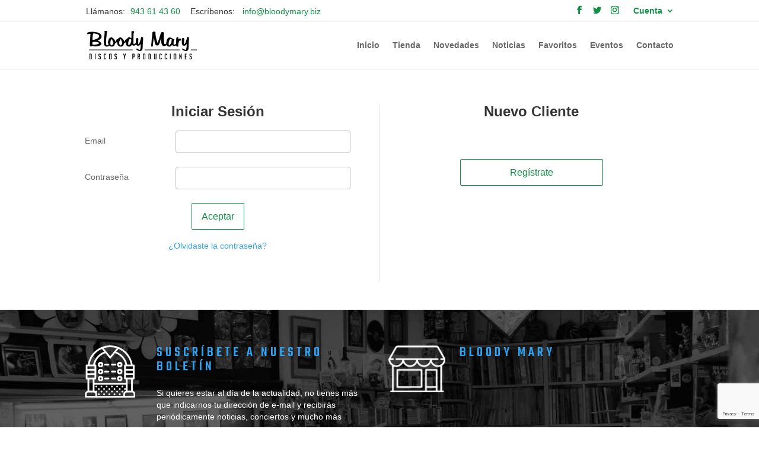

--- FILE ---
content_type: text/html; charset=UTF-8
request_url: https://www.bloodymary.biz/tienda/area-cliente
body_size: 9406
content:
<!DOCTYPE html>
<html lang="es">
<head>
	<meta charset="UTF-8" />
<meta http-equiv="X-UA-Compatible" content="IE=edge">
	<link rel="pingback" href="https://www.bloodymary.biz/xmlrpc.php" />

	<script type="text/javascript">
		document.documentElement.className = 'js';
	</script>

	<link rel="stylesheet" href="https://www.bloodymary.biz/wp-content/themes/bloody/css/my-theme.min.css">	<!-- my-theme.min.css -->
	<script src="https://ajax.googleapis.com/ajax/libs/jquery/3.3.1/jquery.min.js"></script>
	<script src="https://cdnjs.cloudflare.com/ajax/libs/popper.js/1.14.7/umd/popper.min.js"></script>
	<script src="https://cdnjs.cloudflare.com/ajax/libs/jquery/2.1.3/jquery.min.js"></script>
	<script src="https://cdnjs.cloudflare.com/ajax/libs/jquery.tablesorter/2.28.14/js/jquery.tablesorter.min.js"></script>
	<link rel='stylesheet' href='https://use.fontawesome.com/releases/v5.6.3/css/all.css' integrity='sha384-UHRtZLI+pbxtHCWp1t77Bi1L4ZtiqrqD80Kn4Z8NTSRyMA2Fd33n5dQ8lWUE00s/' crossorigin='anonymous'>
	<script type="text/javascript" src="https://www.bloodymary.biz/wp-content/themes/bloody/js/bootstrap.min.js"></script> 	<!-- bootstrap.min.js -->
	<script type="text/javascript" src="https://www.bloodymary.biz/wp-content/themes/bloody/js/my-script.min.js?v=12345"></script> 	<!-- my-script.min.js -->
	<!--<link rel="stylesheet" id="et-core-unified-cached-inline-styles" href="https://bloody-mary.php72.adimedia.org/wp-content/cache/et/265/et-core-unified-15548931232477.min.css" onerror="et_core_page_resource_fallback(this, true)" onload="et_core_page_resource_fallback(this)"> -->

	<script>var et_site_url='https://www.bloodymary.biz';var et_post_id='0';function et_core_page_resource_fallback(a,b){"undefined"===typeof b&&(b=a.sheet.cssRules&&0===a.sheet.cssRules.length);b&&(a.onerror=null,a.onload=null,a.href?a.href=et_site_url+"/?et_core_page_resource="+a.id+et_post_id:a.src&&(a.src=et_site_url+"/?et_core_page_resource="+a.id+et_post_id))}
</script><title>Bloody Mary</title>
<meta name='robots' content='max-image-preview:large' />
	<style>img:is([sizes="auto" i], [sizes^="auto," i]) { contain-intrinsic-size: 3000px 1500px }</style>
	<link rel='dns-prefetch' href='//www.google.com' />
<link rel="alternate" type="text/calendar" title="Bloody Mary &raquo; iCal Feed" href="https://www.bloodymary.biz/eventos/?ical=1" />
<meta content="Bloody Mary v.1.0.0" name="generator"/><link rel='stylesheet' id='wp-block-library-css' href='https://www.bloodymary.biz/wp-includes/css/dist/block-library/style.min.css?ver=6.7.4' type='text/css' media='all' />
<style id='classic-theme-styles-inline-css' type='text/css'>
/*! This file is auto-generated */
.wp-block-button__link{color:#fff;background-color:#32373c;border-radius:9999px;box-shadow:none;text-decoration:none;padding:calc(.667em + 2px) calc(1.333em + 2px);font-size:1.125em}.wp-block-file__button{background:#32373c;color:#fff;text-decoration:none}
</style>
<style id='global-styles-inline-css' type='text/css'>
:root{--wp--preset--aspect-ratio--square: 1;--wp--preset--aspect-ratio--4-3: 4/3;--wp--preset--aspect-ratio--3-4: 3/4;--wp--preset--aspect-ratio--3-2: 3/2;--wp--preset--aspect-ratio--2-3: 2/3;--wp--preset--aspect-ratio--16-9: 16/9;--wp--preset--aspect-ratio--9-16: 9/16;--wp--preset--color--black: #000000;--wp--preset--color--cyan-bluish-gray: #abb8c3;--wp--preset--color--white: #ffffff;--wp--preset--color--pale-pink: #f78da7;--wp--preset--color--vivid-red: #cf2e2e;--wp--preset--color--luminous-vivid-orange: #ff6900;--wp--preset--color--luminous-vivid-amber: #fcb900;--wp--preset--color--light-green-cyan: #7bdcb5;--wp--preset--color--vivid-green-cyan: #00d084;--wp--preset--color--pale-cyan-blue: #8ed1fc;--wp--preset--color--vivid-cyan-blue: #0693e3;--wp--preset--color--vivid-purple: #9b51e0;--wp--preset--gradient--vivid-cyan-blue-to-vivid-purple: linear-gradient(135deg,rgba(6,147,227,1) 0%,rgb(155,81,224) 100%);--wp--preset--gradient--light-green-cyan-to-vivid-green-cyan: linear-gradient(135deg,rgb(122,220,180) 0%,rgb(0,208,130) 100%);--wp--preset--gradient--luminous-vivid-amber-to-luminous-vivid-orange: linear-gradient(135deg,rgba(252,185,0,1) 0%,rgba(255,105,0,1) 100%);--wp--preset--gradient--luminous-vivid-orange-to-vivid-red: linear-gradient(135deg,rgba(255,105,0,1) 0%,rgb(207,46,46) 100%);--wp--preset--gradient--very-light-gray-to-cyan-bluish-gray: linear-gradient(135deg,rgb(238,238,238) 0%,rgb(169,184,195) 100%);--wp--preset--gradient--cool-to-warm-spectrum: linear-gradient(135deg,rgb(74,234,220) 0%,rgb(151,120,209) 20%,rgb(207,42,186) 40%,rgb(238,44,130) 60%,rgb(251,105,98) 80%,rgb(254,248,76) 100%);--wp--preset--gradient--blush-light-purple: linear-gradient(135deg,rgb(255,206,236) 0%,rgb(152,150,240) 100%);--wp--preset--gradient--blush-bordeaux: linear-gradient(135deg,rgb(254,205,165) 0%,rgb(254,45,45) 50%,rgb(107,0,62) 100%);--wp--preset--gradient--luminous-dusk: linear-gradient(135deg,rgb(255,203,112) 0%,rgb(199,81,192) 50%,rgb(65,88,208) 100%);--wp--preset--gradient--pale-ocean: linear-gradient(135deg,rgb(255,245,203) 0%,rgb(182,227,212) 50%,rgb(51,167,181) 100%);--wp--preset--gradient--electric-grass: linear-gradient(135deg,rgb(202,248,128) 0%,rgb(113,206,126) 100%);--wp--preset--gradient--midnight: linear-gradient(135deg,rgb(2,3,129) 0%,rgb(40,116,252) 100%);--wp--preset--font-size--small: 13px;--wp--preset--font-size--medium: 20px;--wp--preset--font-size--large: 36px;--wp--preset--font-size--x-large: 42px;--wp--preset--spacing--20: 0.44rem;--wp--preset--spacing--30: 0.67rem;--wp--preset--spacing--40: 1rem;--wp--preset--spacing--50: 1.5rem;--wp--preset--spacing--60: 2.25rem;--wp--preset--spacing--70: 3.38rem;--wp--preset--spacing--80: 5.06rem;--wp--preset--shadow--natural: 6px 6px 9px rgba(0, 0, 0, 0.2);--wp--preset--shadow--deep: 12px 12px 50px rgba(0, 0, 0, 0.4);--wp--preset--shadow--sharp: 6px 6px 0px rgba(0, 0, 0, 0.2);--wp--preset--shadow--outlined: 6px 6px 0px -3px rgba(255, 255, 255, 1), 6px 6px rgba(0, 0, 0, 1);--wp--preset--shadow--crisp: 6px 6px 0px rgba(0, 0, 0, 1);}:where(.is-layout-flex){gap: 0.5em;}:where(.is-layout-grid){gap: 0.5em;}body .is-layout-flex{display: flex;}.is-layout-flex{flex-wrap: wrap;align-items: center;}.is-layout-flex > :is(*, div){margin: 0;}body .is-layout-grid{display: grid;}.is-layout-grid > :is(*, div){margin: 0;}:where(.wp-block-columns.is-layout-flex){gap: 2em;}:where(.wp-block-columns.is-layout-grid){gap: 2em;}:where(.wp-block-post-template.is-layout-flex){gap: 1.25em;}:where(.wp-block-post-template.is-layout-grid){gap: 1.25em;}.has-black-color{color: var(--wp--preset--color--black) !important;}.has-cyan-bluish-gray-color{color: var(--wp--preset--color--cyan-bluish-gray) !important;}.has-white-color{color: var(--wp--preset--color--white) !important;}.has-pale-pink-color{color: var(--wp--preset--color--pale-pink) !important;}.has-vivid-red-color{color: var(--wp--preset--color--vivid-red) !important;}.has-luminous-vivid-orange-color{color: var(--wp--preset--color--luminous-vivid-orange) !important;}.has-luminous-vivid-amber-color{color: var(--wp--preset--color--luminous-vivid-amber) !important;}.has-light-green-cyan-color{color: var(--wp--preset--color--light-green-cyan) !important;}.has-vivid-green-cyan-color{color: var(--wp--preset--color--vivid-green-cyan) !important;}.has-pale-cyan-blue-color{color: var(--wp--preset--color--pale-cyan-blue) !important;}.has-vivid-cyan-blue-color{color: var(--wp--preset--color--vivid-cyan-blue) !important;}.has-vivid-purple-color{color: var(--wp--preset--color--vivid-purple) !important;}.has-black-background-color{background-color: var(--wp--preset--color--black) !important;}.has-cyan-bluish-gray-background-color{background-color: var(--wp--preset--color--cyan-bluish-gray) !important;}.has-white-background-color{background-color: var(--wp--preset--color--white) !important;}.has-pale-pink-background-color{background-color: var(--wp--preset--color--pale-pink) !important;}.has-vivid-red-background-color{background-color: var(--wp--preset--color--vivid-red) !important;}.has-luminous-vivid-orange-background-color{background-color: var(--wp--preset--color--luminous-vivid-orange) !important;}.has-luminous-vivid-amber-background-color{background-color: var(--wp--preset--color--luminous-vivid-amber) !important;}.has-light-green-cyan-background-color{background-color: var(--wp--preset--color--light-green-cyan) !important;}.has-vivid-green-cyan-background-color{background-color: var(--wp--preset--color--vivid-green-cyan) !important;}.has-pale-cyan-blue-background-color{background-color: var(--wp--preset--color--pale-cyan-blue) !important;}.has-vivid-cyan-blue-background-color{background-color: var(--wp--preset--color--vivid-cyan-blue) !important;}.has-vivid-purple-background-color{background-color: var(--wp--preset--color--vivid-purple) !important;}.has-black-border-color{border-color: var(--wp--preset--color--black) !important;}.has-cyan-bluish-gray-border-color{border-color: var(--wp--preset--color--cyan-bluish-gray) !important;}.has-white-border-color{border-color: var(--wp--preset--color--white) !important;}.has-pale-pink-border-color{border-color: var(--wp--preset--color--pale-pink) !important;}.has-vivid-red-border-color{border-color: var(--wp--preset--color--vivid-red) !important;}.has-luminous-vivid-orange-border-color{border-color: var(--wp--preset--color--luminous-vivid-orange) !important;}.has-luminous-vivid-amber-border-color{border-color: var(--wp--preset--color--luminous-vivid-amber) !important;}.has-light-green-cyan-border-color{border-color: var(--wp--preset--color--light-green-cyan) !important;}.has-vivid-green-cyan-border-color{border-color: var(--wp--preset--color--vivid-green-cyan) !important;}.has-pale-cyan-blue-border-color{border-color: var(--wp--preset--color--pale-cyan-blue) !important;}.has-vivid-cyan-blue-border-color{border-color: var(--wp--preset--color--vivid-cyan-blue) !important;}.has-vivid-purple-border-color{border-color: var(--wp--preset--color--vivid-purple) !important;}.has-vivid-cyan-blue-to-vivid-purple-gradient-background{background: var(--wp--preset--gradient--vivid-cyan-blue-to-vivid-purple) !important;}.has-light-green-cyan-to-vivid-green-cyan-gradient-background{background: var(--wp--preset--gradient--light-green-cyan-to-vivid-green-cyan) !important;}.has-luminous-vivid-amber-to-luminous-vivid-orange-gradient-background{background: var(--wp--preset--gradient--luminous-vivid-amber-to-luminous-vivid-orange) !important;}.has-luminous-vivid-orange-to-vivid-red-gradient-background{background: var(--wp--preset--gradient--luminous-vivid-orange-to-vivid-red) !important;}.has-very-light-gray-to-cyan-bluish-gray-gradient-background{background: var(--wp--preset--gradient--very-light-gray-to-cyan-bluish-gray) !important;}.has-cool-to-warm-spectrum-gradient-background{background: var(--wp--preset--gradient--cool-to-warm-spectrum) !important;}.has-blush-light-purple-gradient-background{background: var(--wp--preset--gradient--blush-light-purple) !important;}.has-blush-bordeaux-gradient-background{background: var(--wp--preset--gradient--blush-bordeaux) !important;}.has-luminous-dusk-gradient-background{background: var(--wp--preset--gradient--luminous-dusk) !important;}.has-pale-ocean-gradient-background{background: var(--wp--preset--gradient--pale-ocean) !important;}.has-electric-grass-gradient-background{background: var(--wp--preset--gradient--electric-grass) !important;}.has-midnight-gradient-background{background: var(--wp--preset--gradient--midnight) !important;}.has-small-font-size{font-size: var(--wp--preset--font-size--small) !important;}.has-medium-font-size{font-size: var(--wp--preset--font-size--medium) !important;}.has-large-font-size{font-size: var(--wp--preset--font-size--large) !important;}.has-x-large-font-size{font-size: var(--wp--preset--font-size--x-large) !important;}
:where(.wp-block-post-template.is-layout-flex){gap: 1.25em;}:where(.wp-block-post-template.is-layout-grid){gap: 1.25em;}
:where(.wp-block-columns.is-layout-flex){gap: 2em;}:where(.wp-block-columns.is-layout-grid){gap: 2em;}
:root :where(.wp-block-pullquote){font-size: 1.5em;line-height: 1.6;}
</style>
<link rel='stylesheet' id='modalcss-css' href='https://www.bloodymary.biz/wp-content/plugins/bootstrap-modals/css/bootstrap.css?ver=3.3.7' type='text/css' media='all' />
<link rel='stylesheet' id='contact-form-7-css' href='https://www.bloodymary.biz/wp-content/plugins/contact-form-7/includes/css/styles.css?ver=5.5.1' type='text/css' media='all' />
<link rel='stylesheet' id='parent-style-css' href='https://www.bloodymary.biz/wp-content/themes/Divi/style.dev.css?ver=6.7.4' type='text/css' media='all' />
<link rel='stylesheet' id='divi-style-css' href='https://www.bloodymary.biz/wp-content/themes/bloody/style.css?ver=1567148990' type='text/css' media='all' />
<link rel='stylesheet' id='et-shortcodes-responsive-css-css' href='https://www.bloodymary.biz/wp-content/themes/Divi/epanel/shortcodes/css/shortcodes_responsive.css?ver=3.18.4' type='text/css' media='all' />
<link rel='stylesheet' id='magnific-popup-css' href='https://www.bloodymary.biz/wp-content/themes/Divi/includes/builder/styles/magnific_popup.css?ver=3.18.4' type='text/css' media='all' />
<link rel='stylesheet' id='dashicons-css' href='https://www.bloodymary.biz/wp-includes/css/dashicons.min.css?ver=6.7.4' type='text/css' media='all' />
<script type="text/javascript" src="https://www.bloodymary.biz/wp-includes/js/jquery/jquery.min.js?ver=3.7.1" id="jquery-core-js"></script>
<script type="text/javascript" src="https://www.bloodymary.biz/wp-includes/js/jquery/jquery-migrate.min.js?ver=3.4.1" id="jquery-migrate-js"></script>
<link rel="https://api.w.org/" href="https://www.bloodymary.biz/wp-json/" /><link rel="EditURI" type="application/rsd+xml" title="RSD" href="https://www.bloodymary.biz/xmlrpc.php?rsd" />
<meta name="tec-api-version" content="v1"><meta name="tec-api-origin" content="https://www.bloodymary.biz"><link rel="https://theeventscalendar.com/" href="https://www.bloodymary.biz/wp-json/tribe/events/v1/" /><meta name="viewport" content="width=device-width, initial-scale=1.0, maximum-scale=1.0, user-scalable=0" /><style type="text/css" id="custom-background-css">
body.custom-background { background-color: #f4f4f4; }
</style>
	<!-- Global site tag (gtag.js) - Google Analytics -->
<script async src="https://www.googletagmanager.com/gtag/js?id=UA-9404389-1"></script>
<script>
  window.dataLayer = window.dataLayer || [];
  function gtag(){dataLayer.push(arguments);}
  gtag('js', new Date());

  gtag('config', 'UA-9404389-1');
</script><link rel="icon" href="https://www.bloodymary.biz/wp-content/uploads/2019/06/favicon.ico" sizes="32x32" />
<link rel="icon" href="https://www.bloodymary.biz/wp-content/uploads/2019/06/favicon.ico" sizes="192x192" />
<link rel="apple-touch-icon" href="https://www.bloodymary.biz/wp-content/uploads/2019/06/favicon.ico" />
<meta name="msapplication-TileImage" content="https://www.bloodymary.biz/wp-content/uploads/2019/06/favicon.ico" />
<link rel="stylesheet" id="et-divi-customizer-global-cached-inline-styles" href="https://www.bloodymary.biz/wp-content/cache/et/global/et-divi-customizer-global-17682360309556.min.css" onerror="et_core_page_resource_fallback(this, true)" onload="et_core_page_resource_fallback(this)" />
	<script>
		if(screen.width<900){
			window.onscroll = function() {myFunction()};

			function myFunction() {
				var navbar = document.getElementById("main-header");
				var sticky = navbar.offsetTop;
				if (window.pageYOffset >= sticky) {
					navbar.classList.add("sticky")
				} else {
					navbar.classList.remove("sticky");
				}
			}
		}
	</script>

</head>

<body class="custom-background tribe-no-js tribe-bar-is-disabled et_button_no_icon et_button_custom_icon et_pb_button_helper_class et_fixed_nav et_show_nav et_secondary_nav_enabled et_secondary_nav_two_panels et_pb_gutter osx et_pb_gutters2 et_primary_nav_dropdown_animation_fade et_secondary_nav_dropdown_animation_expand et_pb_footer_columns2 et_header_style_left et_right_sidebar et_divi_theme et-db">

	<div id="page-container">

			
		<div id="top-header">
			<div class="container clearfix">


			
				<div id="et-info">
									<span id="et-info-phone">Llámanos: <a href="tel:943 61 43 60">943 61 43 60</a></span>
				
									Escríbenos: <a href="mailto:info@bloodymary.biz"><span id="et-info-email">info@bloodymary.biz</span></a>
				

				</div> <!-- #et-info -->

			
				<div id="et-secondary-menu">
									<ul class="et-social-icons">

	<li class="et-social-icon et-social-facebook">
		<a href="https://es-es.facebook.com/DiscosBloodyMary" class="icon" target="_blank">
			<span>Facebook</span>
		</a>
	</li>
	<li class="et-social-icon et-social-twitter">
		<a href="https://twitter.com/DiscosBloodyM" class="icon" target="_blank">
			<span>Twitter</span>
		</a>
	</li>

	<li class="et-social-icon et-social-instagram">
		<a href="https://www.instagram.com/discosbloodymary/" class="icon" target="_blank">
			<span>Instagram</span>
		</a>
	</li>


</ul>				<div class="et_duplicate_social_icons">
								<ul class="et-social-icons">

	<li class="et-social-icon et-social-facebook">
		<a href="https://es-es.facebook.com/DiscosBloodyMary" class="icon" target="_blank">
			<span>Facebook</span>
		</a>
	</li>
	<li class="et-social-icon et-social-twitter">
		<a href="https://twitter.com/DiscosBloodyM" class="icon" target="_blank">
			<span>Twitter</span>
		</a>
	</li>

	<li class="et-social-icon et-social-instagram">
		<a href="https://www.instagram.com/discosbloodymary/" class="icon" target="_blank">
			<span>Instagram</span>
		</a>
	</li>


</ul>
							</div><ul id="et-secondary-nav" class="menu"><li class="menu-item menu-item-type-custom menu-item-object-custom current-menu-ancestor current-menu-parent menu-item-has-children menu-item-400"><a href="https://www.bloodymary.biz/tienda/iniciar-sesion">Cuenta</a>
<ul class="sub-menu">
	<li class="menu-item menu-item-type-custom menu-item-object-custom current-menu-item menu-item-75"><a href="https://www.bloodymary.biz/tienda/area-cliente" aria-current="page">Área Cliente</a></li>
	<li class="menu-item menu-item-type-custom menu-item-object-custom menu-item-401"><a href="https://www.bloodymary.biz/tienda/cerrar-sesion">Cerrar Sesión</a></li>
</ul>
</li>
</ul>				</div> <!-- #et-secondary-menu -->


			</div> <!-- .container -->
		</div> <!-- #top-header -->
		
	
			<header id="main-header" class="" data-height-onload="135">
			<div class="container clearfix et_menu_container">
							<div class="logo_container">
					<span class="logo_helper"></span>
					<a href="https://www.bloodymary.biz/">
						<img src="https://www.bloodymary.biz/wp-content/uploads/2019/06/bloody-mary-discos-producciones.png" alt="Bloody Mary" id="logo" data-height-percentage="82" />
					</a>
				</div>
							<div id="et-top-navigation" data-height="135" data-fixed-height="80">
											<nav id="top-menu-nav">
						<ul id="top-menu" class="nav"><li id="menu-item-6" class="menu-item menu-item-type-custom menu-item-object-custom menu-item-home menu-item-6"><a href="https://www.bloodymary.biz/">Inicio</a></li>
<li id="menu-item-5" class="menu-item menu-item-type-custom menu-item-object-custom menu-item-5"><a href="https://www.bloodymary.biz/tienda">Tienda</a></li>
<li id="menu-item-236" class="menu-item menu-item-type-custom menu-item-object-custom menu-item-236"><a href="https://www.bloodymary.biz/tienda/novedades">Novedades</a></li>
<li id="menu-item-494" class="menu-item menu-item-type-post_type menu-item-object-page menu-item-494"><a href="https://www.bloodymary.biz/noticias/">Noticias</a></li>
<li id="menu-item-316" class="menu-item menu-item-type-post_type menu-item-object-page menu-item-316"><a href="https://www.bloodymary.biz/discos-favoritos/">Favoritos</a></li>
<li id="menu-item-591" class="menu-item menu-item-type-post_type_archive menu-item-object-tribe_events menu-item-591"><a href="https://www.bloodymary.biz/eventos/">Eventos</a></li>
<li id="menu-item-258" class="menu-item menu-item-type-post_type menu-item-object-page menu-item-258"><a href="https://www.bloodymary.biz/contacto/">Contacto</a></li>
</ul>						</nav>
					
					
					
					
					<div id="et_mobile_nav_menu">
				<div class="mobile_nav closed">
					<span class="select_page">Seleccionar página</span>
					<span class="mobile_menu_bar mobile_menu_bar_toggle"></span>
				</div>
			</div>					<div class="cantCarro">
						<a href="https://www.bloodymary.biz/tienda/carrito" title="Ir al carrito">
					<!--	<div class="btn-compra"><span id="cantCarro"></span>-->
							<i class="fas fa-shopping-cart" id="carrito"><span class="circulo" id="cantCarro"></span></i>
					<!--	</div>	-->
						</a>
					</div>
				</div> <!-- #et-top-navigation -->



			</div> <!-- .container -->
			<div class="et_search_outer">
				<div class="container et_search_form_container">
					<form role="search" method="get" class="et-search-form" action="https://www.bloodymary.biz/">
					<input type="search" class="et-search-field" placeholder="Búsqueda &hellip;" value="" name="s" title="Buscar:" />					</form>
					<span class="et_close_search_field"></span>
				</div>
			</div>

		</header>
		<!-- #main-header -->

			<div id="et-main-area">

	<script>window.location.href = "/tienda/login"</script>
			<footer id="main-footer" >
				<div class="bckg-footer">
					
<div class="container">
    <div id="footer-widgets" class="clearfix">
		<div class="footer-widget"><div id="media_image-3" class="fwidget et_pb_widget widget_media_image"><img width="85" height="88" src="https://www.bloodymary.biz/wp-content/uploads/2019/06/jukebox.png" class="image wp-image-983  attachment-full size-full" alt="" style="max-width: 100%; height: auto;" decoding="async" loading="lazy" /></div> <!-- end .fwidget -->      <div id="mailpoet_form-3" class="fwidget et_pb_widget widget_mailpoet_form">
  
      <h4 class="title">Suscríbete a nuestro Boletín</h4>
  
  <div class="
    mailpoet_form_popup_overlay
      "></div>
  <div
    id="mailpoet_form_2"
    class="
      mailpoet_form
      mailpoet_form_widget
      mailpoet_form_position_
      mailpoet_form_animation_
    "
      >
    
    <style type="text/css">
     .mailpoet_hp_email_label{display:none!important;}#mailpoet_form_2 .mailpoet_form {  }
#mailpoet_form_2 .mailpoet_paragraph { line-height: 20px; }
#mailpoet_form_2 .mailpoet_segment_label, #mailpoet_form_2 .mailpoet_text_label, #mailpoet_form_2 .mailpoet_textarea_label, #mailpoet_form_2 .mailpoet_select_label, #mailpoet_form_2 .mailpoet_radio_label, #mailpoet_form_2 .mailpoet_checkbox_label, #mailpoet_form_2 .mailpoet_list_label, #mailpoet_form_2 .mailpoet_date_label { display: block; font-weight: bold; }
#mailpoet_form_2 .mailpoet_text, #mailpoet_form_2 .mailpoet_textarea, #mailpoet_form_2 .mailpoet_select, #mailpoet_form_2 .mailpoet_date_month, #mailpoet_form_2 .mailpoet_date_day, #mailpoet_form_2 .mailpoet_date_year, #mailpoet_form_2 .mailpoet_date { display: block; }
#mailpoet_form_2 .mailpoet_text, #mailpoet_form_2 .mailpoet_textarea { width: 200px; }
#mailpoet_form_2 .mailpoet_checkbox {  }
#mailpoet_form_2 .mailpoet_submit input {  }
#mailpoet_form_2 .mailpoet_divider {  }
#mailpoet_form_2 .mailpoet_message {  }
#mailpoet_form_2 .mailpoet_validate_success { font-weight: 600; color: #468847; }
#mailpoet_form_2 .mailpoet_validate_error { color: #b94a48; }
#mailpoet_form_2 .mailpoet_form_loading { width: 30px; text-align: center; line-height: normal; }
#mailpoet_form_2 .mailpoet_form_loading > span { width: 5px; height: 5px; background-color: #5b5b5b; }#mailpoet_form_2{;}#mailpoet_form_2 .mailpoet_message {margin: 0; padding: 0 20px;}#mailpoet_form_2 .mailpoet_paragraph.last {margin-bottom: 0} @media (max-width: 500px) {#mailpoet_form_2 {background-image: none;}} @media (min-width: 500px) {#mailpoet_form_2 .last .mailpoet_paragraph:last-child {margin-bottom: 0}}  @media (max-width: 500px) {#mailpoet_form_2 .mailpoet_form_column:last-child .mailpoet_paragraph:last-child {margin-bottom: 0}} 
    </style>

    <form
      target="_self"
      method="post"
      action="https://www.bloodymary.biz/wp-admin/admin-post.php?action=mailpoet_subscription_form"
      class="mailpoet_form mailpoet_form_form mailpoet_form_widget"
      novalidate
      data-delay=""
      data-exit-intent-enabled=""
      data-font-family=""
    >
      <input type="hidden" name="data[form_id]" value="2" />
      <input type="hidden" name="token" value="1c1682d102" />
      <input type="hidden" name="api_version" value="v1" />
      <input type="hidden" name="endpoint" value="subscribers" />
      <input type="hidden" name="mailpoet_method" value="subscribe" />

      <label class="mailpoet_hp_email_label">Por favor, deja este campo vacío<input type="email" name="data[email]"/></label><div class="mailpoet_paragraph" >Si quieres estar al día de la actualidad, no tienes más que indicarnos tu dirección de e-mail y recibirás periódicamente noticias, conciertos y mucho más</div>
<div class="mailpoet_paragraph"><input type="email" class="mailpoet_text" name="data[form_field_NWUxZDE1Zjk3OTNiX2VtYWls]" title="Correo electrónico..." value="" data-automation-id="form_email"  placeholder="Correo electrónico... *" data-parsley-required="true" data-parsley-minlength="6" data-parsley-maxlength="150" data-parsley-error-message="Por favor, especifica una dirección de correo electrónico válida." data-parsley-required-message="Este campo es obligatorio."/></div>
<div class="mailpoet_paragraph" >Mantenenos tus datos en privados y solo los compartimos con los terceros que hacen posible este servicios. Lee nuestra <a href="">política de privacidad</a>.</div>
<div class="mailpoet_paragraph"><input type="submit" class="mailpoet_submit" value="Suscríbete" data-automation-id="subscribe-submit-button" style="border-color:transparent;" /><span class="mailpoet_form_loading"><span class="mailpoet_bounce1"></span><span class="mailpoet_bounce2"></span><span class="mailpoet_bounce3"></span></span></div>

      <div class="mailpoet_message">
        <p class="mailpoet_validate_success"
                style="display:none;"
                >Revisa tu bandeja de entrada o la carpeta de spam para confirmar tu suscripción.
        </p>
        <p class="mailpoet_validate_error"
                style="display:none;"
                >        </p>
      </div>
    </form>
  </div>

      </div> <!-- end .fwidget -->
  </div> <!-- end .footer-widget --><div class="footer-widget"><div id="media_image-2" class="fwidget et_pb_widget widget_media_image"><img width="100" height="82" src="https://www.bloodymary.biz/wp-content/uploads/2019/06/tienda.png" class="image wp-image-984  attachment-full size-full" alt="" style="max-width: 100%; height: auto;" decoding="async" loading="lazy" /></div> <!-- end .fwidget --><div id="custom_html-2" class="widget_text fwidget et_pb_widget widget_custom_html"><h4 class="title">Bloody Mary</h4><div class="textwidget custom-html-widget"><iframe src="https://www.google.com/maps/embed?pb=!1m14!1m8!1m3!1d11606.903114785999!2d-1.794387!3d43.340927!3m2!1i1024!2i768!4f13.1!3m3!1m2!1s0x0%3A0x9f2e842bd6dc885!2sBloody+Mary!5e0!3m2!1ses!2ses!4v1560499703228!5m2!1ses!2ses" width="600" height="170" frameborder="0" style="border:0" allowfullscreen></iframe>
<p>c/ Cipriano Larrañaga, 9 <br>20302 IRUN (Gipuzkoa)<br>Tlfno: 943 61 43 60</p></div></div> <!-- end .fwidget --></div> <!-- end .footer-widget -->    </div> <!-- #footer-widgets -->
</div>    <!-- .container -->				</div>


		
				<div id="footer-bottom">
					<div class="container clearfix">
									</div>	<!-- .container -->
				</div>
			</footer> <!-- #main-footer -->
		</div> <!-- #et-main-area -->


	</div> <!-- #page-container -->

			<script>
		( function ( body ) {
			'use strict';
			body.className = body.className.replace( /\btribe-no-js\b/, 'tribe-js' );
		} )( document.body );
		</script>
			<script type="text/javascript">
			</script>
	<script> /* <![CDATA[ */var tribe_l10n_datatables = {"aria":{"sort_ascending":": activate to sort column ascending","sort_descending":": activate to sort column descending"},"length_menu":"Show _MENU_ entries","empty_table":"No data available in table","info":"Showing _START_ to _END_ of _TOTAL_ entries","info_empty":"Showing 0 to 0 of 0 entries","info_filtered":"(filtered from _MAX_ total entries)","zero_records":"No matching records found","search":"Search:","all_selected_text":"All items on this page were selected. ","select_all_link":"Select all pages","clear_selection":"Clear Selection.","pagination":{"all":"All","next":"Next","previous":"Previous"},"select":{"rows":{"0":"","_":": Selected %d rows","1":": Selected 1 row"}},"datepicker":{"dayNames":["domingo","lunes","martes","mi\u00e9rcoles","jueves","viernes","s\u00e1bado"],"dayNamesShort":["Dom","Lun","Mar","Mi\u00e9","Jue","Vie","S\u00e1b"],"dayNamesMin":["D","L","M","X","J","V","S"],"monthNames":["enero","febrero","marzo","abril","mayo","junio","julio","agosto","septiembre","octubre","noviembre","diciembre"],"monthNamesShort":["enero","febrero","marzo","abril","mayo","junio","julio","agosto","septiembre","octubre","noviembre","diciembre"],"monthNamesMin":["Ene","Feb","Mar","Abr","May","Jun","Jul","Ago","Sep","Oct","Nov","Dic"],"nextText":"Siguiente","prevText":"Anterior","currentText":"Hoy","closeText":"Hecho","today":"Hoy","clear":"Limpiar"}};/* ]]> */ </script><link rel='stylesheet' id='mailpoet_public-css' href='https://www.bloodymary.biz/wp-content/plugins/mailpoet/assets/dist/css/mailpoet-public.35daadf4.css?ver=6.7.4' type='text/css' media='all' />
<link rel='stylesheet' id='mailpoet_custom_fonts_0-css' href='https://fonts.googleapis.com/css?family=Abril+FatFace%3A400%2C400i%2C700%2C700i%7CAlegreya%3A400%2C400i%2C700%2C700i%7CAlegreya+Sans%3A400%2C400i%2C700%2C700i%7CAmatic+SC%3A400%2C400i%2C700%2C700i%7CAnonymous+Pro%3A400%2C400i%2C700%2C700i%7CArchitects+Daughter%3A400%2C400i%2C700%2C700i%7CArchivo%3A400%2C400i%2C700%2C700i%7CArchivo+Narrow%3A400%2C400i%2C700%2C700i%7CAsap%3A400%2C400i%2C700%2C700i%7CBarlow%3A400%2C400i%2C700%2C700i%7CBioRhyme%3A400%2C400i%2C700%2C700i%7CBonbon%3A400%2C400i%2C700%2C700i%7CCabin%3A400%2C400i%2C700%2C700i%7CCairo%3A400%2C400i%2C700%2C700i%7CCardo%3A400%2C400i%2C700%2C700i%7CChivo%3A400%2C400i%2C700%2C700i%7CConcert+One%3A400%2C400i%2C700%2C700i%7CCormorant%3A400%2C400i%2C700%2C700i%7CCrimson+Text%3A400%2C400i%2C700%2C700i%7CEczar%3A400%2C400i%2C700%2C700i%7CExo+2%3A400%2C400i%2C700%2C700i%7CFira+Sans%3A400%2C400i%2C700%2C700i%7CFjalla+One%3A400%2C400i%2C700%2C700i%7CFrank+Ruhl+Libre%3A400%2C400i%2C700%2C700i%7CGreat+Vibes%3A400%2C400i%2C700%2C700i&#038;ver=6.7.4' type='text/css' media='all' />
<link rel='stylesheet' id='mailpoet_custom_fonts_1-css' href='https://fonts.googleapis.com/css?family=Heebo%3A400%2C400i%2C700%2C700i%7CIBM+Plex%3A400%2C400i%2C700%2C700i%7CInconsolata%3A400%2C400i%2C700%2C700i%7CIndie+Flower%3A400%2C400i%2C700%2C700i%7CInknut+Antiqua%3A400%2C400i%2C700%2C700i%7CInter%3A400%2C400i%2C700%2C700i%7CKarla%3A400%2C400i%2C700%2C700i%7CLibre+Baskerville%3A400%2C400i%2C700%2C700i%7CLibre+Franklin%3A400%2C400i%2C700%2C700i%7CMontserrat%3A400%2C400i%2C700%2C700i%7CNeuton%3A400%2C400i%2C700%2C700i%7CNotable%3A400%2C400i%2C700%2C700i%7CNothing+You+Could+Do%3A400%2C400i%2C700%2C700i%7CNoto+Sans%3A400%2C400i%2C700%2C700i%7CNunito%3A400%2C400i%2C700%2C700i%7COld+Standard+TT%3A400%2C400i%2C700%2C700i%7COxygen%3A400%2C400i%2C700%2C700i%7CPacifico%3A400%2C400i%2C700%2C700i%7CPoppins%3A400%2C400i%2C700%2C700i%7CProza+Libre%3A400%2C400i%2C700%2C700i%7CPT+Sans%3A400%2C400i%2C700%2C700i%7CPT+Serif%3A400%2C400i%2C700%2C700i%7CRakkas%3A400%2C400i%2C700%2C700i%7CReenie+Beanie%3A400%2C400i%2C700%2C700i%7CRoboto+Slab%3A400%2C400i%2C700%2C700i&#038;ver=6.7.4' type='text/css' media='all' />
<link rel='stylesheet' id='mailpoet_custom_fonts_2-css' href='https://fonts.googleapis.com/css?family=Ropa+Sans%3A400%2C400i%2C700%2C700i%7CRubik%3A400%2C400i%2C700%2C700i%7CShadows+Into+Light%3A400%2C400i%2C700%2C700i%7CSpace+Mono%3A400%2C400i%2C700%2C700i%7CSpectral%3A400%2C400i%2C700%2C700i%7CSue+Ellen+Francisco%3A400%2C400i%2C700%2C700i%7CTitillium+Web%3A400%2C400i%2C700%2C700i%7CUbuntu%3A400%2C400i%2C700%2C700i%7CVarela%3A400%2C400i%2C700%2C700i%7CVollkorn%3A400%2C400i%2C700%2C700i%7CWork+Sans%3A400%2C400i%2C700%2C700i%7CYatra+One%3A400%2C400i%2C700%2C700i&#038;ver=6.7.4' type='text/css' media='all' />
<link rel='stylesheet' id='et-builder-googlefonts-css' href='https://fonts.googleapis.com/css?family=Teko:300,regular,500,600,700|Roboto:100,100italic,300,300italic,regular,italic,500,500italic,700,700italic,900,900italic&#038;subset=latin,latin-ext' type='text/css' media='all' />
<script type="text/javascript" src="https://www.bloodymary.biz/wp-content/themes/Divi/includes/builder/scripts/frontend-builder-global-functions.js?ver=3.18.4" id="et-builder-modules-global-functions-script-js"></script>
<script type="text/javascript" src="https://www.bloodymary.biz/wp-content/plugins/bootstrap-modals/js/bootstrap.min.js?ver=3.3.7" id="modaljs-js"></script>
<script type="text/javascript" src="https://www.bloodymary.biz/wp-includes/js/dist/vendor/wp-polyfill.min.js?ver=3.15.0" id="wp-polyfill-js"></script>
<script type="text/javascript" id="contact-form-7-js-extra">
/* <![CDATA[ */
var wpcf7 = {"api":{"root":"https:\/\/www.bloodymary.biz\/wp-json\/","namespace":"contact-form-7\/v1"}};
/* ]]> */
</script>
<script type="text/javascript" src="https://www.bloodymary.biz/wp-content/plugins/contact-form-7/includes/js/index.js?ver=5.5.1" id="contact-form-7-js"></script>
<script type="text/javascript" src="https://www.bloodymary.biz/wp-content/themes/Divi/includes/builder/scripts/jquery.mobile.custom.min.js?ver=3.18.4" id="et-jquery-touch-mobile-js"></script>
<script type="text/javascript" id="divi-custom-script-js-extra">
/* <![CDATA[ */
var DIVI = {"item_count":"%d Item","items_count":"%d Items"};
/* ]]> */
</script>
<script type="text/javascript" src="https://www.bloodymary.biz/wp-content/themes/Divi/js/custom.js?ver=3.18.4" id="divi-custom-script-js"></script>
<script type="text/javascript" src="https://www.bloodymary.biz/wp-content/themes/Divi/includes/builder/scripts/jquery.fitvids.js?ver=3.18.4" id="divi-fitvids-js"></script>
<script type="text/javascript" src="https://www.bloodymary.biz/wp-content/themes/Divi/includes/builder/scripts/waypoints.min.js?ver=3.18.4" id="waypoints-js"></script>
<script type="text/javascript" src="https://www.bloodymary.biz/wp-content/themes/Divi/includes/builder/scripts/jquery.magnific-popup.js?ver=3.18.4" id="magnific-popup-js"></script>
<script type="text/javascript" id="et-builder-modules-script-js-extra">
/* <![CDATA[ */
var et_pb_custom = {"ajaxurl":"https:\/\/www.bloodymary.biz\/wp-admin\/admin-ajax.php","images_uri":"https:\/\/www.bloodymary.biz\/wp-content\/themes\/Divi\/images","builder_images_uri":"https:\/\/www.bloodymary.biz\/wp-content\/themes\/Divi\/includes\/builder\/images","et_frontend_nonce":"a00c7caf57","subscription_failed":"Por favor, revise los campos a continuaci\u00f3n para asegurarse de que la informaci\u00f3n introducida es correcta.","et_ab_log_nonce":"3bb6a92659","fill_message":"Por favor, rellene los siguientes campos:","contact_error_message":"Por favor, arregle los siguientes errores:","invalid":"De correo electr\u00f3nico no v\u00e1lida","captcha":"Captcha","prev":"Anterior","previous":"Anterior","next":"Siguiente","wrong_captcha":"Ha introducido un n\u00famero equivocado de captcha.","ignore_waypoints":"no","is_divi_theme_used":"1","widget_search_selector":".widget_search","is_ab_testing_active":"","page_id":"","unique_test_id":"","ab_bounce_rate":"","is_cache_plugin_active":"no","is_shortcode_tracking":"","tinymce_uri":""};
/* ]]> */
</script>
<script type="text/javascript" src="https://www.bloodymary.biz/wp-content/themes/Divi/includes/builder/scripts/frontend-builder-scripts.js?ver=3.18.4" id="et-builder-modules-script-js"></script>
<script type="text/javascript" src="https://www.bloodymary.biz/wp-content/themes/Divi/core/admin/js/common.js?ver=3.18.4" id="et-core-common-js"></script>
<script type="text/javascript" src="https://www.google.com/recaptcha/api.js?render=6LczLakUAAAAAH_FepCIwh93iESUs-Yz1rAEcCwy&amp;ver=3.0" id="google-recaptcha-js"></script>
<script type="text/javascript" id="wpcf7-recaptcha-js-extra">
/* <![CDATA[ */
var wpcf7_recaptcha = {"sitekey":"6LczLakUAAAAAH_FepCIwh93iESUs-Yz1rAEcCwy","actions":{"homepage":"homepage","contactform":"contactform"}};
/* ]]> */
</script>
<script type="text/javascript" src="https://www.bloodymary.biz/wp-content/plugins/contact-form-7/modules/recaptcha/index.js?ver=5.5.1" id="wpcf7-recaptcha-js"></script>
<script type="text/javascript" id="mailpoet_public-js-extra">
/* <![CDATA[ */
var MailPoetForm = {"ajax_url":"https:\/\/www.bloodymary.biz\/wp-admin\/admin-ajax.php","is_rtl":""};
/* ]]> */
</script>
<script type="text/javascript" src="https://www.bloodymary.biz/wp-content/plugins/mailpoet/assets/dist/js/public.3ac9223b.js?ver=3.71.3" id="mailpoet_public-js"></script>
<script type="text/javascript" id="mailpoet_public-js-after">
/* <![CDATA[ */
function initMailpoetTranslation() {
  if (typeof MailPoet !== 'undefined') {
    MailPoet.I18n.add('ajaxFailedErrorMessage', 'An error has happened while performing a request, please try again later.')
  } else {
    setTimeout(initMailpoetTranslation, 250);
  }
}
setTimeout(initMailpoetTranslation, 250);
/* ]]> */
</script>
	<script>
	var et_pb_box_shadow_elements = [];
	</script>
</body>
</html>


--- FILE ---
content_type: text/html; charset=UTF-8
request_url: https://www.bloodymary.biz/tienda/login
body_size: 9995
content:
<!DOCTYPE html>
<html lang="es">
<head>
	<meta charset="UTF-8" />
<meta http-equiv="X-UA-Compatible" content="IE=edge">
	<link rel="pingback" href="https://www.bloodymary.biz/xmlrpc.php" />

	<script type="text/javascript">
		document.documentElement.className = 'js';
	</script>

	<link rel="stylesheet" href="https://www.bloodymary.biz/wp-content/themes/bloody/css/my-theme.min.css">	<!-- my-theme.min.css -->
	<script src="https://ajax.googleapis.com/ajax/libs/jquery/3.3.1/jquery.min.js"></script>
	<script src="https://cdnjs.cloudflare.com/ajax/libs/popper.js/1.14.7/umd/popper.min.js"></script>
	<script src="https://cdnjs.cloudflare.com/ajax/libs/jquery/2.1.3/jquery.min.js"></script>
	<script src="https://cdnjs.cloudflare.com/ajax/libs/jquery.tablesorter/2.28.14/js/jquery.tablesorter.min.js"></script>
	<link rel='stylesheet' href='https://use.fontawesome.com/releases/v5.6.3/css/all.css' integrity='sha384-UHRtZLI+pbxtHCWp1t77Bi1L4ZtiqrqD80Kn4Z8NTSRyMA2Fd33n5dQ8lWUE00s/' crossorigin='anonymous'>
	<script type="text/javascript" src="https://www.bloodymary.biz/wp-content/themes/bloody/js/bootstrap.min.js"></script> 	<!-- bootstrap.min.js -->
	<script type="text/javascript" src="https://www.bloodymary.biz/wp-content/themes/bloody/js/my-script.min.js?v=12345"></script> 	<!-- my-script.min.js -->
	<!--<link rel="stylesheet" id="et-core-unified-cached-inline-styles" href="https://bloody-mary.php72.adimedia.org/wp-content/cache/et/265/et-core-unified-15548931232477.min.css" onerror="et_core_page_resource_fallback(this, true)" onload="et_core_page_resource_fallback(this)"> -->

	<script>var et_site_url='https://www.bloodymary.biz';var et_post_id='0';function et_core_page_resource_fallback(a,b){"undefined"===typeof b&&(b=a.sheet.cssRules&&0===a.sheet.cssRules.length);b&&(a.onerror=null,a.onload=null,a.href?a.href=et_site_url+"/?et_core_page_resource="+a.id+et_post_id:a.src&&(a.src=et_site_url+"/?et_core_page_resource="+a.id+et_post_id))}
</script><title>Bloody Mary</title>
<meta name='robots' content='max-image-preview:large' />
	<style>img:is([sizes="auto" i], [sizes^="auto," i]) { contain-intrinsic-size: 3000px 1500px }</style>
	<link rel='dns-prefetch' href='//www.google.com' />
<link rel="alternate" type="text/calendar" title="Bloody Mary &raquo; iCal Feed" href="https://www.bloodymary.biz/eventos/?ical=1" />
<meta content="Bloody Mary v.1.0.0" name="generator"/><link rel='stylesheet' id='wp-block-library-css' href='https://www.bloodymary.biz/wp-includes/css/dist/block-library/style.min.css?ver=6.7.4' type='text/css' media='all' />
<style id='classic-theme-styles-inline-css' type='text/css'>
/*! This file is auto-generated */
.wp-block-button__link{color:#fff;background-color:#32373c;border-radius:9999px;box-shadow:none;text-decoration:none;padding:calc(.667em + 2px) calc(1.333em + 2px);font-size:1.125em}.wp-block-file__button{background:#32373c;color:#fff;text-decoration:none}
</style>
<style id='global-styles-inline-css' type='text/css'>
:root{--wp--preset--aspect-ratio--square: 1;--wp--preset--aspect-ratio--4-3: 4/3;--wp--preset--aspect-ratio--3-4: 3/4;--wp--preset--aspect-ratio--3-2: 3/2;--wp--preset--aspect-ratio--2-3: 2/3;--wp--preset--aspect-ratio--16-9: 16/9;--wp--preset--aspect-ratio--9-16: 9/16;--wp--preset--color--black: #000000;--wp--preset--color--cyan-bluish-gray: #abb8c3;--wp--preset--color--white: #ffffff;--wp--preset--color--pale-pink: #f78da7;--wp--preset--color--vivid-red: #cf2e2e;--wp--preset--color--luminous-vivid-orange: #ff6900;--wp--preset--color--luminous-vivid-amber: #fcb900;--wp--preset--color--light-green-cyan: #7bdcb5;--wp--preset--color--vivid-green-cyan: #00d084;--wp--preset--color--pale-cyan-blue: #8ed1fc;--wp--preset--color--vivid-cyan-blue: #0693e3;--wp--preset--color--vivid-purple: #9b51e0;--wp--preset--gradient--vivid-cyan-blue-to-vivid-purple: linear-gradient(135deg,rgba(6,147,227,1) 0%,rgb(155,81,224) 100%);--wp--preset--gradient--light-green-cyan-to-vivid-green-cyan: linear-gradient(135deg,rgb(122,220,180) 0%,rgb(0,208,130) 100%);--wp--preset--gradient--luminous-vivid-amber-to-luminous-vivid-orange: linear-gradient(135deg,rgba(252,185,0,1) 0%,rgba(255,105,0,1) 100%);--wp--preset--gradient--luminous-vivid-orange-to-vivid-red: linear-gradient(135deg,rgba(255,105,0,1) 0%,rgb(207,46,46) 100%);--wp--preset--gradient--very-light-gray-to-cyan-bluish-gray: linear-gradient(135deg,rgb(238,238,238) 0%,rgb(169,184,195) 100%);--wp--preset--gradient--cool-to-warm-spectrum: linear-gradient(135deg,rgb(74,234,220) 0%,rgb(151,120,209) 20%,rgb(207,42,186) 40%,rgb(238,44,130) 60%,rgb(251,105,98) 80%,rgb(254,248,76) 100%);--wp--preset--gradient--blush-light-purple: linear-gradient(135deg,rgb(255,206,236) 0%,rgb(152,150,240) 100%);--wp--preset--gradient--blush-bordeaux: linear-gradient(135deg,rgb(254,205,165) 0%,rgb(254,45,45) 50%,rgb(107,0,62) 100%);--wp--preset--gradient--luminous-dusk: linear-gradient(135deg,rgb(255,203,112) 0%,rgb(199,81,192) 50%,rgb(65,88,208) 100%);--wp--preset--gradient--pale-ocean: linear-gradient(135deg,rgb(255,245,203) 0%,rgb(182,227,212) 50%,rgb(51,167,181) 100%);--wp--preset--gradient--electric-grass: linear-gradient(135deg,rgb(202,248,128) 0%,rgb(113,206,126) 100%);--wp--preset--gradient--midnight: linear-gradient(135deg,rgb(2,3,129) 0%,rgb(40,116,252) 100%);--wp--preset--font-size--small: 13px;--wp--preset--font-size--medium: 20px;--wp--preset--font-size--large: 36px;--wp--preset--font-size--x-large: 42px;--wp--preset--spacing--20: 0.44rem;--wp--preset--spacing--30: 0.67rem;--wp--preset--spacing--40: 1rem;--wp--preset--spacing--50: 1.5rem;--wp--preset--spacing--60: 2.25rem;--wp--preset--spacing--70: 3.38rem;--wp--preset--spacing--80: 5.06rem;--wp--preset--shadow--natural: 6px 6px 9px rgba(0, 0, 0, 0.2);--wp--preset--shadow--deep: 12px 12px 50px rgba(0, 0, 0, 0.4);--wp--preset--shadow--sharp: 6px 6px 0px rgba(0, 0, 0, 0.2);--wp--preset--shadow--outlined: 6px 6px 0px -3px rgba(255, 255, 255, 1), 6px 6px rgba(0, 0, 0, 1);--wp--preset--shadow--crisp: 6px 6px 0px rgba(0, 0, 0, 1);}:where(.is-layout-flex){gap: 0.5em;}:where(.is-layout-grid){gap: 0.5em;}body .is-layout-flex{display: flex;}.is-layout-flex{flex-wrap: wrap;align-items: center;}.is-layout-flex > :is(*, div){margin: 0;}body .is-layout-grid{display: grid;}.is-layout-grid > :is(*, div){margin: 0;}:where(.wp-block-columns.is-layout-flex){gap: 2em;}:where(.wp-block-columns.is-layout-grid){gap: 2em;}:where(.wp-block-post-template.is-layout-flex){gap: 1.25em;}:where(.wp-block-post-template.is-layout-grid){gap: 1.25em;}.has-black-color{color: var(--wp--preset--color--black) !important;}.has-cyan-bluish-gray-color{color: var(--wp--preset--color--cyan-bluish-gray) !important;}.has-white-color{color: var(--wp--preset--color--white) !important;}.has-pale-pink-color{color: var(--wp--preset--color--pale-pink) !important;}.has-vivid-red-color{color: var(--wp--preset--color--vivid-red) !important;}.has-luminous-vivid-orange-color{color: var(--wp--preset--color--luminous-vivid-orange) !important;}.has-luminous-vivid-amber-color{color: var(--wp--preset--color--luminous-vivid-amber) !important;}.has-light-green-cyan-color{color: var(--wp--preset--color--light-green-cyan) !important;}.has-vivid-green-cyan-color{color: var(--wp--preset--color--vivid-green-cyan) !important;}.has-pale-cyan-blue-color{color: var(--wp--preset--color--pale-cyan-blue) !important;}.has-vivid-cyan-blue-color{color: var(--wp--preset--color--vivid-cyan-blue) !important;}.has-vivid-purple-color{color: var(--wp--preset--color--vivid-purple) !important;}.has-black-background-color{background-color: var(--wp--preset--color--black) !important;}.has-cyan-bluish-gray-background-color{background-color: var(--wp--preset--color--cyan-bluish-gray) !important;}.has-white-background-color{background-color: var(--wp--preset--color--white) !important;}.has-pale-pink-background-color{background-color: var(--wp--preset--color--pale-pink) !important;}.has-vivid-red-background-color{background-color: var(--wp--preset--color--vivid-red) !important;}.has-luminous-vivid-orange-background-color{background-color: var(--wp--preset--color--luminous-vivid-orange) !important;}.has-luminous-vivid-amber-background-color{background-color: var(--wp--preset--color--luminous-vivid-amber) !important;}.has-light-green-cyan-background-color{background-color: var(--wp--preset--color--light-green-cyan) !important;}.has-vivid-green-cyan-background-color{background-color: var(--wp--preset--color--vivid-green-cyan) !important;}.has-pale-cyan-blue-background-color{background-color: var(--wp--preset--color--pale-cyan-blue) !important;}.has-vivid-cyan-blue-background-color{background-color: var(--wp--preset--color--vivid-cyan-blue) !important;}.has-vivid-purple-background-color{background-color: var(--wp--preset--color--vivid-purple) !important;}.has-black-border-color{border-color: var(--wp--preset--color--black) !important;}.has-cyan-bluish-gray-border-color{border-color: var(--wp--preset--color--cyan-bluish-gray) !important;}.has-white-border-color{border-color: var(--wp--preset--color--white) !important;}.has-pale-pink-border-color{border-color: var(--wp--preset--color--pale-pink) !important;}.has-vivid-red-border-color{border-color: var(--wp--preset--color--vivid-red) !important;}.has-luminous-vivid-orange-border-color{border-color: var(--wp--preset--color--luminous-vivid-orange) !important;}.has-luminous-vivid-amber-border-color{border-color: var(--wp--preset--color--luminous-vivid-amber) !important;}.has-light-green-cyan-border-color{border-color: var(--wp--preset--color--light-green-cyan) !important;}.has-vivid-green-cyan-border-color{border-color: var(--wp--preset--color--vivid-green-cyan) !important;}.has-pale-cyan-blue-border-color{border-color: var(--wp--preset--color--pale-cyan-blue) !important;}.has-vivid-cyan-blue-border-color{border-color: var(--wp--preset--color--vivid-cyan-blue) !important;}.has-vivid-purple-border-color{border-color: var(--wp--preset--color--vivid-purple) !important;}.has-vivid-cyan-blue-to-vivid-purple-gradient-background{background: var(--wp--preset--gradient--vivid-cyan-blue-to-vivid-purple) !important;}.has-light-green-cyan-to-vivid-green-cyan-gradient-background{background: var(--wp--preset--gradient--light-green-cyan-to-vivid-green-cyan) !important;}.has-luminous-vivid-amber-to-luminous-vivid-orange-gradient-background{background: var(--wp--preset--gradient--luminous-vivid-amber-to-luminous-vivid-orange) !important;}.has-luminous-vivid-orange-to-vivid-red-gradient-background{background: var(--wp--preset--gradient--luminous-vivid-orange-to-vivid-red) !important;}.has-very-light-gray-to-cyan-bluish-gray-gradient-background{background: var(--wp--preset--gradient--very-light-gray-to-cyan-bluish-gray) !important;}.has-cool-to-warm-spectrum-gradient-background{background: var(--wp--preset--gradient--cool-to-warm-spectrum) !important;}.has-blush-light-purple-gradient-background{background: var(--wp--preset--gradient--blush-light-purple) !important;}.has-blush-bordeaux-gradient-background{background: var(--wp--preset--gradient--blush-bordeaux) !important;}.has-luminous-dusk-gradient-background{background: var(--wp--preset--gradient--luminous-dusk) !important;}.has-pale-ocean-gradient-background{background: var(--wp--preset--gradient--pale-ocean) !important;}.has-electric-grass-gradient-background{background: var(--wp--preset--gradient--electric-grass) !important;}.has-midnight-gradient-background{background: var(--wp--preset--gradient--midnight) !important;}.has-small-font-size{font-size: var(--wp--preset--font-size--small) !important;}.has-medium-font-size{font-size: var(--wp--preset--font-size--medium) !important;}.has-large-font-size{font-size: var(--wp--preset--font-size--large) !important;}.has-x-large-font-size{font-size: var(--wp--preset--font-size--x-large) !important;}
:where(.wp-block-post-template.is-layout-flex){gap: 1.25em;}:where(.wp-block-post-template.is-layout-grid){gap: 1.25em;}
:where(.wp-block-columns.is-layout-flex){gap: 2em;}:where(.wp-block-columns.is-layout-grid){gap: 2em;}
:root :where(.wp-block-pullquote){font-size: 1.5em;line-height: 1.6;}
</style>
<link rel='stylesheet' id='modalcss-css' href='https://www.bloodymary.biz/wp-content/plugins/bootstrap-modals/css/bootstrap.css?ver=3.3.7' type='text/css' media='all' />
<link rel='stylesheet' id='contact-form-7-css' href='https://www.bloodymary.biz/wp-content/plugins/contact-form-7/includes/css/styles.css?ver=5.5.1' type='text/css' media='all' />
<link rel='stylesheet' id='parent-style-css' href='https://www.bloodymary.biz/wp-content/themes/Divi/style.dev.css?ver=6.7.4' type='text/css' media='all' />
<link rel='stylesheet' id='divi-style-css' href='https://www.bloodymary.biz/wp-content/themes/bloody/style.css?ver=1567148990' type='text/css' media='all' />
<link rel='stylesheet' id='et-shortcodes-responsive-css-css' href='https://www.bloodymary.biz/wp-content/themes/Divi/epanel/shortcodes/css/shortcodes_responsive.css?ver=3.18.4' type='text/css' media='all' />
<link rel='stylesheet' id='magnific-popup-css' href='https://www.bloodymary.biz/wp-content/themes/Divi/includes/builder/styles/magnific_popup.css?ver=3.18.4' type='text/css' media='all' />
<link rel='stylesheet' id='dashicons-css' href='https://www.bloodymary.biz/wp-includes/css/dashicons.min.css?ver=6.7.4' type='text/css' media='all' />
<script type="text/javascript" src="https://www.bloodymary.biz/wp-includes/js/jquery/jquery.min.js?ver=3.7.1" id="jquery-core-js"></script>
<script type="text/javascript" src="https://www.bloodymary.biz/wp-includes/js/jquery/jquery-migrate.min.js?ver=3.4.1" id="jquery-migrate-js"></script>
<link rel="https://api.w.org/" href="https://www.bloodymary.biz/wp-json/" /><link rel="EditURI" type="application/rsd+xml" title="RSD" href="https://www.bloodymary.biz/xmlrpc.php?rsd" />
<meta name="tec-api-version" content="v1"><meta name="tec-api-origin" content="https://www.bloodymary.biz"><link rel="https://theeventscalendar.com/" href="https://www.bloodymary.biz/wp-json/tribe/events/v1/" /><meta name="viewport" content="width=device-width, initial-scale=1.0, maximum-scale=1.0, user-scalable=0" /><style type="text/css" id="custom-background-css">
body.custom-background { background-color: #f4f4f4; }
</style>
	<!-- Global site tag (gtag.js) - Google Analytics -->
<script async src="https://www.googletagmanager.com/gtag/js?id=UA-9404389-1"></script>
<script>
  window.dataLayer = window.dataLayer || [];
  function gtag(){dataLayer.push(arguments);}
  gtag('js', new Date());

  gtag('config', 'UA-9404389-1');
</script><link rel="icon" href="https://www.bloodymary.biz/wp-content/uploads/2019/06/favicon.ico" sizes="32x32" />
<link rel="icon" href="https://www.bloodymary.biz/wp-content/uploads/2019/06/favicon.ico" sizes="192x192" />
<link rel="apple-touch-icon" href="https://www.bloodymary.biz/wp-content/uploads/2019/06/favicon.ico" />
<meta name="msapplication-TileImage" content="https://www.bloodymary.biz/wp-content/uploads/2019/06/favicon.ico" />
<link rel="stylesheet" id="et-divi-customizer-global-cached-inline-styles" href="https://www.bloodymary.biz/wp-content/cache/et/global/et-divi-customizer-global-17682360309556.min.css" onerror="et_core_page_resource_fallback(this, true)" onload="et_core_page_resource_fallback(this)" />
	<script>
		if(screen.width<900){
			window.onscroll = function() {myFunction()};

			function myFunction() {
				var navbar = document.getElementById("main-header");
				var sticky = navbar.offsetTop;
				if (window.pageYOffset >= sticky) {
					navbar.classList.add("sticky")
				} else {
					navbar.classList.remove("sticky");
				}
			}
		}
	</script>

</head>

<body class="custom-background tribe-no-js tribe-bar-is-disabled et_button_no_icon et_button_custom_icon et_pb_button_helper_class et_fixed_nav et_show_nav et_secondary_nav_enabled et_secondary_nav_two_panels et_pb_gutter osx et_pb_gutters2 et_primary_nav_dropdown_animation_fade et_secondary_nav_dropdown_animation_expand et_pb_footer_columns2 et_header_style_left et_right_sidebar et_divi_theme et-db">

	<div id="page-container">

			
		<div id="top-header">
			<div class="container clearfix">


			
				<div id="et-info">
									<span id="et-info-phone">Llámanos: <a href="tel:943 61 43 60">943 61 43 60</a></span>
				
									Escríbenos: <a href="mailto:info@bloodymary.biz"><span id="et-info-email">info@bloodymary.biz</span></a>
				

				</div> <!-- #et-info -->

			
				<div id="et-secondary-menu">
									<ul class="et-social-icons">

	<li class="et-social-icon et-social-facebook">
		<a href="https://es-es.facebook.com/DiscosBloodyMary" class="icon" target="_blank">
			<span>Facebook</span>
		</a>
	</li>
	<li class="et-social-icon et-social-twitter">
		<a href="https://twitter.com/DiscosBloodyM" class="icon" target="_blank">
			<span>Twitter</span>
		</a>
	</li>

	<li class="et-social-icon et-social-instagram">
		<a href="https://www.instagram.com/discosbloodymary/" class="icon" target="_blank">
			<span>Instagram</span>
		</a>
	</li>


</ul>				<div class="et_duplicate_social_icons">
								<ul class="et-social-icons">

	<li class="et-social-icon et-social-facebook">
		<a href="https://es-es.facebook.com/DiscosBloodyMary" class="icon" target="_blank">
			<span>Facebook</span>
		</a>
	</li>
	<li class="et-social-icon et-social-twitter">
		<a href="https://twitter.com/DiscosBloodyM" class="icon" target="_blank">
			<span>Twitter</span>
		</a>
	</li>

	<li class="et-social-icon et-social-instagram">
		<a href="https://www.instagram.com/discosbloodymary/" class="icon" target="_blank">
			<span>Instagram</span>
		</a>
	</li>


</ul>
							</div><ul id="et-secondary-nav" class="menu"><li class="menu-item menu-item-type-custom menu-item-object-custom menu-item-has-children menu-item-400"><a href="https://www.bloodymary.biz/tienda/iniciar-sesion">Cuenta</a>
<ul class="sub-menu">
	<li class="menu-item menu-item-type-custom menu-item-object-custom menu-item-75"><a href="https://www.bloodymary.biz/tienda/area-cliente">Área Cliente</a></li>
	<li class="menu-item menu-item-type-custom menu-item-object-custom menu-item-401"><a href="https://www.bloodymary.biz/tienda/cerrar-sesion">Cerrar Sesión</a></li>
</ul>
</li>
</ul>				</div> <!-- #et-secondary-menu -->


			</div> <!-- .container -->
		</div> <!-- #top-header -->
		
	
			<header id="main-header" class="" data-height-onload="135">
			<div class="container clearfix et_menu_container">
							<div class="logo_container">
					<span class="logo_helper"></span>
					<a href="https://www.bloodymary.biz/">
						<img src="https://www.bloodymary.biz/wp-content/uploads/2019/06/bloody-mary-discos-producciones.png" alt="Bloody Mary" id="logo" data-height-percentage="82" />
					</a>
				</div>
							<div id="et-top-navigation" data-height="135" data-fixed-height="80">
											<nav id="top-menu-nav">
						<ul id="top-menu" class="nav"><li id="menu-item-6" class="menu-item menu-item-type-custom menu-item-object-custom menu-item-home menu-item-6"><a href="https://www.bloodymary.biz/">Inicio</a></li>
<li id="menu-item-5" class="menu-item menu-item-type-custom menu-item-object-custom menu-item-5"><a href="https://www.bloodymary.biz/tienda">Tienda</a></li>
<li id="menu-item-236" class="menu-item menu-item-type-custom menu-item-object-custom menu-item-236"><a href="https://www.bloodymary.biz/tienda/novedades">Novedades</a></li>
<li id="menu-item-494" class="menu-item menu-item-type-post_type menu-item-object-page menu-item-494"><a href="https://www.bloodymary.biz/noticias/">Noticias</a></li>
<li id="menu-item-316" class="menu-item menu-item-type-post_type menu-item-object-page menu-item-316"><a href="https://www.bloodymary.biz/discos-favoritos/">Favoritos</a></li>
<li id="menu-item-591" class="menu-item menu-item-type-post_type_archive menu-item-object-tribe_events menu-item-591"><a href="https://www.bloodymary.biz/eventos/">Eventos</a></li>
<li id="menu-item-258" class="menu-item menu-item-type-post_type menu-item-object-page menu-item-258"><a href="https://www.bloodymary.biz/contacto/">Contacto</a></li>
</ul>						</nav>
					
					
					
					
					<div id="et_mobile_nav_menu">
				<div class="mobile_nav closed">
					<span class="select_page">Seleccionar página</span>
					<span class="mobile_menu_bar mobile_menu_bar_toggle"></span>
				</div>
			</div>					<div class="cantCarro">
						<a href="https://www.bloodymary.biz/tienda/carrito" title="Ir al carrito">
					<!--	<div class="btn-compra"><span id="cantCarro"></span>-->
							<i class="fas fa-shopping-cart" id="carrito"><span class="circulo" id="cantCarro"></span></i>
					<!--	</div>	-->
						</a>
					</div>
				</div> <!-- #et-top-navigation -->



			</div> <!-- .container -->
			<div class="et_search_outer">
				<div class="container et_search_form_container">
					<form role="search" method="get" class="et-search-form" action="https://www.bloodymary.biz/">
					<input type="search" class="et-search-field" placeholder="Búsqueda &hellip;" value="" name="s" title="Buscar:" />					</form>
					<span class="et_close_search_field"></span>
				</div>
			</div>

		</header>
		<!-- #main-header -->

			<div id="et-main-area">

	
<div id="main-content" class="pb-5">
    <div class="container tienda">
        <div class="row">
            <div class="col-md-6 pr-5 iniciar-sesion">
                <h3 class="h4 text-center"><strong>Iniciar Sesión</strong></h3>
                            
                <form action="https://www.bloodymary.biz/tienda/login" class="needs-validation" novalidate method="post" >
                    <div class="form-row">
                        <label class="col-sm-4 col-form-label">Email</label>
                        <div class="col-sm-8">
                            <input type="email" class="form-control" name="email" value="" required/><br />
                        </div>
                    </div>
                    <div class="form-row">
                        <label class="col-sm-4 col-form-label">Contraseña</label>
                        <div class="col-sm-8">
                            <input type="password" name="password" class="form-control" value="" required/><br />
                        </div>
                    </div>
                    <div class="form-group text-center">
                        <div class="col-sm-12">
                            <input type="text" name="url" value="https://www.bloodymary.biz/tienda/login" hidden/>
                            <input type="submit" class="btn btn-primary" value="Aceptar" name="submit" /><br/>
                        </div>
                    </div>
                    <div class="text-center mb-5">
                        <a href="olvidado">¿Olvidaste la contraseña?</a>
                    </div>
                </form>
            </div>
            

            <div class="col-md-6">
                <h3 class="h4 text-center"><strong>Nuevo Cliente</strong></h3>
                <form action="https://www.bloodymary.biz/tienda/nuevo-cliente" class="needs-validation" novalidate method="post" >
                    <div class="text-center pt-5">
                        <input type="text" name="url" value="https://www.bloodymary.biz/tienda/login" hidden/>
                        <input class="btn btn-primary w-50" type="submit" name="submit" value="Regístrate" />
                    </div>
                </form>
            </div>
        </div>
    </div>
</div>

<script>
(function() {
  'use strict';
  window.addEventListener('load', function() {
    var forms = document.getElementsByClassName('needs-validation');
    var validation = Array.prototype.filter.call(forms, function(form) {
      form.addEventListener('submit', function(event) {
        if (form.checkValidity() === false) {
          event.preventDefault();
          event.stopPropagation();
        }
        form.classList.add('was-validated');
      }, false);
    });
  }, false);
})();
</script>
<script>
   /* $(document).ready(function(){
        $("footer").addClass("footer-fijo");
    });
*/

</script>
			<footer id="main-footer" >
				<div class="bckg-footer">
					
<div class="container">
    <div id="footer-widgets" class="clearfix">
		<div class="footer-widget"><div id="media_image-3" class="fwidget et_pb_widget widget_media_image"><img width="85" height="88" src="https://www.bloodymary.biz/wp-content/uploads/2019/06/jukebox.png" class="image wp-image-983  attachment-full size-full" alt="" style="max-width: 100%; height: auto;" decoding="async" loading="lazy" /></div> <!-- end .fwidget -->      <div id="mailpoet_form-3" class="fwidget et_pb_widget widget_mailpoet_form">
  
      <h4 class="title">Suscríbete a nuestro Boletín</h4>
  
  <div class="
    mailpoet_form_popup_overlay
      "></div>
  <div
    id="mailpoet_form_2"
    class="
      mailpoet_form
      mailpoet_form_widget
      mailpoet_form_position_
      mailpoet_form_animation_
    "
      >
    
    <style type="text/css">
     .mailpoet_hp_email_label{display:none!important;}#mailpoet_form_2 .mailpoet_form {  }
#mailpoet_form_2 .mailpoet_paragraph { line-height: 20px; }
#mailpoet_form_2 .mailpoet_segment_label, #mailpoet_form_2 .mailpoet_text_label, #mailpoet_form_2 .mailpoet_textarea_label, #mailpoet_form_2 .mailpoet_select_label, #mailpoet_form_2 .mailpoet_radio_label, #mailpoet_form_2 .mailpoet_checkbox_label, #mailpoet_form_2 .mailpoet_list_label, #mailpoet_form_2 .mailpoet_date_label { display: block; font-weight: bold; }
#mailpoet_form_2 .mailpoet_text, #mailpoet_form_2 .mailpoet_textarea, #mailpoet_form_2 .mailpoet_select, #mailpoet_form_2 .mailpoet_date_month, #mailpoet_form_2 .mailpoet_date_day, #mailpoet_form_2 .mailpoet_date_year, #mailpoet_form_2 .mailpoet_date { display: block; }
#mailpoet_form_2 .mailpoet_text, #mailpoet_form_2 .mailpoet_textarea { width: 200px; }
#mailpoet_form_2 .mailpoet_checkbox {  }
#mailpoet_form_2 .mailpoet_submit input {  }
#mailpoet_form_2 .mailpoet_divider {  }
#mailpoet_form_2 .mailpoet_message {  }
#mailpoet_form_2 .mailpoet_validate_success { font-weight: 600; color: #468847; }
#mailpoet_form_2 .mailpoet_validate_error { color: #b94a48; }
#mailpoet_form_2 .mailpoet_form_loading { width: 30px; text-align: center; line-height: normal; }
#mailpoet_form_2 .mailpoet_form_loading > span { width: 5px; height: 5px; background-color: #5b5b5b; }#mailpoet_form_2{;}#mailpoet_form_2 .mailpoet_message {margin: 0; padding: 0 20px;}#mailpoet_form_2 .mailpoet_paragraph.last {margin-bottom: 0} @media (max-width: 500px) {#mailpoet_form_2 {background-image: none;}} @media (min-width: 500px) {#mailpoet_form_2 .last .mailpoet_paragraph:last-child {margin-bottom: 0}}  @media (max-width: 500px) {#mailpoet_form_2 .mailpoet_form_column:last-child .mailpoet_paragraph:last-child {margin-bottom: 0}} 
    </style>

    <form
      target="_self"
      method="post"
      action="https://www.bloodymary.biz/wp-admin/admin-post.php?action=mailpoet_subscription_form"
      class="mailpoet_form mailpoet_form_form mailpoet_form_widget"
      novalidate
      data-delay=""
      data-exit-intent-enabled=""
      data-font-family=""
    >
      <input type="hidden" name="data[form_id]" value="2" />
      <input type="hidden" name="token" value="1c1682d102" />
      <input type="hidden" name="api_version" value="v1" />
      <input type="hidden" name="endpoint" value="subscribers" />
      <input type="hidden" name="mailpoet_method" value="subscribe" />

      <label class="mailpoet_hp_email_label">Por favor, deja este campo vacío<input type="email" name="data[email]"/></label><div class="mailpoet_paragraph" >Si quieres estar al día de la actualidad, no tienes más que indicarnos tu dirección de e-mail y recibirás periódicamente noticias, conciertos y mucho más</div>
<div class="mailpoet_paragraph"><input type="email" class="mailpoet_text" name="data[form_field_NWUxZDE1Zjk3OTNiX2VtYWls]" title="Correo electrónico..." value="" data-automation-id="form_email"  placeholder="Correo electrónico... *" data-parsley-required="true" data-parsley-minlength="6" data-parsley-maxlength="150" data-parsley-error-message="Por favor, especifica una dirección de correo electrónico válida." data-parsley-required-message="Este campo es obligatorio."/></div>
<div class="mailpoet_paragraph" >Mantenenos tus datos en privados y solo los compartimos con los terceros que hacen posible este servicios. Lee nuestra <a href="">política de privacidad</a>.</div>
<div class="mailpoet_paragraph"><input type="submit" class="mailpoet_submit" value="Suscríbete" data-automation-id="subscribe-submit-button" style="border-color:transparent;" /><span class="mailpoet_form_loading"><span class="mailpoet_bounce1"></span><span class="mailpoet_bounce2"></span><span class="mailpoet_bounce3"></span></span></div>

      <div class="mailpoet_message">
        <p class="mailpoet_validate_success"
                style="display:none;"
                >Revisa tu bandeja de entrada o la carpeta de spam para confirmar tu suscripción.
        </p>
        <p class="mailpoet_validate_error"
                style="display:none;"
                >        </p>
      </div>
    </form>
  </div>

      </div> <!-- end .fwidget -->
  </div> <!-- end .footer-widget --><div class="footer-widget"><div id="media_image-2" class="fwidget et_pb_widget widget_media_image"><img width="100" height="82" src="https://www.bloodymary.biz/wp-content/uploads/2019/06/tienda.png" class="image wp-image-984  attachment-full size-full" alt="" style="max-width: 100%; height: auto;" decoding="async" loading="lazy" /></div> <!-- end .fwidget --><div id="custom_html-2" class="widget_text fwidget et_pb_widget widget_custom_html"><h4 class="title">Bloody Mary</h4><div class="textwidget custom-html-widget"><iframe src="https://www.google.com/maps/embed?pb=!1m14!1m8!1m3!1d11606.903114785999!2d-1.794387!3d43.340927!3m2!1i1024!2i768!4f13.1!3m3!1m2!1s0x0%3A0x9f2e842bd6dc885!2sBloody+Mary!5e0!3m2!1ses!2ses!4v1560499703228!5m2!1ses!2ses" width="600" height="170" frameborder="0" style="border:0" allowfullscreen></iframe>
<p>c/ Cipriano Larrañaga, 9 <br>20302 IRUN (Gipuzkoa)<br>Tlfno: 943 61 43 60</p></div></div> <!-- end .fwidget --></div> <!-- end .footer-widget -->    </div> <!-- #footer-widgets -->
</div>    <!-- .container -->				</div>


		
				<div id="footer-bottom">
					<div class="container clearfix">
									</div>	<!-- .container -->
				</div>
			</footer> <!-- #main-footer -->
		</div> <!-- #et-main-area -->


	</div> <!-- #page-container -->

			<script>
		( function ( body ) {
			'use strict';
			body.className = body.className.replace( /\btribe-no-js\b/, 'tribe-js' );
		} )( document.body );
		</script>
			<script type="text/javascript">
			</script>
	<script> /* <![CDATA[ */var tribe_l10n_datatables = {"aria":{"sort_ascending":": activate to sort column ascending","sort_descending":": activate to sort column descending"},"length_menu":"Show _MENU_ entries","empty_table":"No data available in table","info":"Showing _START_ to _END_ of _TOTAL_ entries","info_empty":"Showing 0 to 0 of 0 entries","info_filtered":"(filtered from _MAX_ total entries)","zero_records":"No matching records found","search":"Search:","all_selected_text":"All items on this page were selected. ","select_all_link":"Select all pages","clear_selection":"Clear Selection.","pagination":{"all":"All","next":"Next","previous":"Previous"},"select":{"rows":{"0":"","_":": Selected %d rows","1":": Selected 1 row"}},"datepicker":{"dayNames":["domingo","lunes","martes","mi\u00e9rcoles","jueves","viernes","s\u00e1bado"],"dayNamesShort":["Dom","Lun","Mar","Mi\u00e9","Jue","Vie","S\u00e1b"],"dayNamesMin":["D","L","M","X","J","V","S"],"monthNames":["enero","febrero","marzo","abril","mayo","junio","julio","agosto","septiembre","octubre","noviembre","diciembre"],"monthNamesShort":["enero","febrero","marzo","abril","mayo","junio","julio","agosto","septiembre","octubre","noviembre","diciembre"],"monthNamesMin":["Ene","Feb","Mar","Abr","May","Jun","Jul","Ago","Sep","Oct","Nov","Dic"],"nextText":"Siguiente","prevText":"Anterior","currentText":"Hoy","closeText":"Hecho","today":"Hoy","clear":"Limpiar"}};/* ]]> */ </script><link rel='stylesheet' id='mailpoet_public-css' href='https://www.bloodymary.biz/wp-content/plugins/mailpoet/assets/dist/css/mailpoet-public.35daadf4.css?ver=6.7.4' type='text/css' media='all' />
<link rel='stylesheet' id='mailpoet_custom_fonts_0-css' href='https://fonts.googleapis.com/css?family=Abril+FatFace%3A400%2C400i%2C700%2C700i%7CAlegreya%3A400%2C400i%2C700%2C700i%7CAlegreya+Sans%3A400%2C400i%2C700%2C700i%7CAmatic+SC%3A400%2C400i%2C700%2C700i%7CAnonymous+Pro%3A400%2C400i%2C700%2C700i%7CArchitects+Daughter%3A400%2C400i%2C700%2C700i%7CArchivo%3A400%2C400i%2C700%2C700i%7CArchivo+Narrow%3A400%2C400i%2C700%2C700i%7CAsap%3A400%2C400i%2C700%2C700i%7CBarlow%3A400%2C400i%2C700%2C700i%7CBioRhyme%3A400%2C400i%2C700%2C700i%7CBonbon%3A400%2C400i%2C700%2C700i%7CCabin%3A400%2C400i%2C700%2C700i%7CCairo%3A400%2C400i%2C700%2C700i%7CCardo%3A400%2C400i%2C700%2C700i%7CChivo%3A400%2C400i%2C700%2C700i%7CConcert+One%3A400%2C400i%2C700%2C700i%7CCormorant%3A400%2C400i%2C700%2C700i%7CCrimson+Text%3A400%2C400i%2C700%2C700i%7CEczar%3A400%2C400i%2C700%2C700i%7CExo+2%3A400%2C400i%2C700%2C700i%7CFira+Sans%3A400%2C400i%2C700%2C700i%7CFjalla+One%3A400%2C400i%2C700%2C700i%7CFrank+Ruhl+Libre%3A400%2C400i%2C700%2C700i%7CGreat+Vibes%3A400%2C400i%2C700%2C700i&#038;ver=6.7.4' type='text/css' media='all' />
<link rel='stylesheet' id='mailpoet_custom_fonts_1-css' href='https://fonts.googleapis.com/css?family=Heebo%3A400%2C400i%2C700%2C700i%7CIBM+Plex%3A400%2C400i%2C700%2C700i%7CInconsolata%3A400%2C400i%2C700%2C700i%7CIndie+Flower%3A400%2C400i%2C700%2C700i%7CInknut+Antiqua%3A400%2C400i%2C700%2C700i%7CInter%3A400%2C400i%2C700%2C700i%7CKarla%3A400%2C400i%2C700%2C700i%7CLibre+Baskerville%3A400%2C400i%2C700%2C700i%7CLibre+Franklin%3A400%2C400i%2C700%2C700i%7CMontserrat%3A400%2C400i%2C700%2C700i%7CNeuton%3A400%2C400i%2C700%2C700i%7CNotable%3A400%2C400i%2C700%2C700i%7CNothing+You+Could+Do%3A400%2C400i%2C700%2C700i%7CNoto+Sans%3A400%2C400i%2C700%2C700i%7CNunito%3A400%2C400i%2C700%2C700i%7COld+Standard+TT%3A400%2C400i%2C700%2C700i%7COxygen%3A400%2C400i%2C700%2C700i%7CPacifico%3A400%2C400i%2C700%2C700i%7CPoppins%3A400%2C400i%2C700%2C700i%7CProza+Libre%3A400%2C400i%2C700%2C700i%7CPT+Sans%3A400%2C400i%2C700%2C700i%7CPT+Serif%3A400%2C400i%2C700%2C700i%7CRakkas%3A400%2C400i%2C700%2C700i%7CReenie+Beanie%3A400%2C400i%2C700%2C700i%7CRoboto+Slab%3A400%2C400i%2C700%2C700i&#038;ver=6.7.4' type='text/css' media='all' />
<link rel='stylesheet' id='mailpoet_custom_fonts_2-css' href='https://fonts.googleapis.com/css?family=Ropa+Sans%3A400%2C400i%2C700%2C700i%7CRubik%3A400%2C400i%2C700%2C700i%7CShadows+Into+Light%3A400%2C400i%2C700%2C700i%7CSpace+Mono%3A400%2C400i%2C700%2C700i%7CSpectral%3A400%2C400i%2C700%2C700i%7CSue+Ellen+Francisco%3A400%2C400i%2C700%2C700i%7CTitillium+Web%3A400%2C400i%2C700%2C700i%7CUbuntu%3A400%2C400i%2C700%2C700i%7CVarela%3A400%2C400i%2C700%2C700i%7CVollkorn%3A400%2C400i%2C700%2C700i%7CWork+Sans%3A400%2C400i%2C700%2C700i%7CYatra+One%3A400%2C400i%2C700%2C700i&#038;ver=6.7.4' type='text/css' media='all' />
<link rel='stylesheet' id='et-builder-googlefonts-css' href='https://fonts.googleapis.com/css?family=Teko:300,regular,500,600,700|Roboto:100,100italic,300,300italic,regular,italic,500,500italic,700,700italic,900,900italic&#038;subset=latin,latin-ext' type='text/css' media='all' />
<script type="text/javascript" src="https://www.bloodymary.biz/wp-content/themes/Divi/includes/builder/scripts/frontend-builder-global-functions.js?ver=3.18.4" id="et-builder-modules-global-functions-script-js"></script>
<script type="text/javascript" src="https://www.bloodymary.biz/wp-content/plugins/bootstrap-modals/js/bootstrap.min.js?ver=3.3.7" id="modaljs-js"></script>
<script type="text/javascript" src="https://www.bloodymary.biz/wp-includes/js/dist/vendor/wp-polyfill.min.js?ver=3.15.0" id="wp-polyfill-js"></script>
<script type="text/javascript" id="contact-form-7-js-extra">
/* <![CDATA[ */
var wpcf7 = {"api":{"root":"https:\/\/www.bloodymary.biz\/wp-json\/","namespace":"contact-form-7\/v1"}};
/* ]]> */
</script>
<script type="text/javascript" src="https://www.bloodymary.biz/wp-content/plugins/contact-form-7/includes/js/index.js?ver=5.5.1" id="contact-form-7-js"></script>
<script type="text/javascript" src="https://www.bloodymary.biz/wp-content/themes/Divi/includes/builder/scripts/jquery.mobile.custom.min.js?ver=3.18.4" id="et-jquery-touch-mobile-js"></script>
<script type="text/javascript" id="divi-custom-script-js-extra">
/* <![CDATA[ */
var DIVI = {"item_count":"%d Item","items_count":"%d Items"};
/* ]]> */
</script>
<script type="text/javascript" src="https://www.bloodymary.biz/wp-content/themes/Divi/js/custom.js?ver=3.18.4" id="divi-custom-script-js"></script>
<script type="text/javascript" src="https://www.bloodymary.biz/wp-content/themes/Divi/includes/builder/scripts/jquery.fitvids.js?ver=3.18.4" id="divi-fitvids-js"></script>
<script type="text/javascript" src="https://www.bloodymary.biz/wp-content/themes/Divi/includes/builder/scripts/waypoints.min.js?ver=3.18.4" id="waypoints-js"></script>
<script type="text/javascript" src="https://www.bloodymary.biz/wp-content/themes/Divi/includes/builder/scripts/jquery.magnific-popup.js?ver=3.18.4" id="magnific-popup-js"></script>
<script type="text/javascript" id="et-builder-modules-script-js-extra">
/* <![CDATA[ */
var et_pb_custom = {"ajaxurl":"https:\/\/www.bloodymary.biz\/wp-admin\/admin-ajax.php","images_uri":"https:\/\/www.bloodymary.biz\/wp-content\/themes\/Divi\/images","builder_images_uri":"https:\/\/www.bloodymary.biz\/wp-content\/themes\/Divi\/includes\/builder\/images","et_frontend_nonce":"a00c7caf57","subscription_failed":"Por favor, revise los campos a continuaci\u00f3n para asegurarse de que la informaci\u00f3n introducida es correcta.","et_ab_log_nonce":"3bb6a92659","fill_message":"Por favor, rellene los siguientes campos:","contact_error_message":"Por favor, arregle los siguientes errores:","invalid":"De correo electr\u00f3nico no v\u00e1lida","captcha":"Captcha","prev":"Anterior","previous":"Anterior","next":"Siguiente","wrong_captcha":"Ha introducido un n\u00famero equivocado de captcha.","ignore_waypoints":"no","is_divi_theme_used":"1","widget_search_selector":".widget_search","is_ab_testing_active":"","page_id":"","unique_test_id":"","ab_bounce_rate":"","is_cache_plugin_active":"no","is_shortcode_tracking":"","tinymce_uri":""};
/* ]]> */
</script>
<script type="text/javascript" src="https://www.bloodymary.biz/wp-content/themes/Divi/includes/builder/scripts/frontend-builder-scripts.js?ver=3.18.4" id="et-builder-modules-script-js"></script>
<script type="text/javascript" src="https://www.bloodymary.biz/wp-content/themes/Divi/core/admin/js/common.js?ver=3.18.4" id="et-core-common-js"></script>
<script type="text/javascript" src="https://www.google.com/recaptcha/api.js?render=6LczLakUAAAAAH_FepCIwh93iESUs-Yz1rAEcCwy&amp;ver=3.0" id="google-recaptcha-js"></script>
<script type="text/javascript" id="wpcf7-recaptcha-js-extra">
/* <![CDATA[ */
var wpcf7_recaptcha = {"sitekey":"6LczLakUAAAAAH_FepCIwh93iESUs-Yz1rAEcCwy","actions":{"homepage":"homepage","contactform":"contactform"}};
/* ]]> */
</script>
<script type="text/javascript" src="https://www.bloodymary.biz/wp-content/plugins/contact-form-7/modules/recaptcha/index.js?ver=5.5.1" id="wpcf7-recaptcha-js"></script>
<script type="text/javascript" id="mailpoet_public-js-extra">
/* <![CDATA[ */
var MailPoetForm = {"ajax_url":"https:\/\/www.bloodymary.biz\/wp-admin\/admin-ajax.php","is_rtl":""};
/* ]]> */
</script>
<script type="text/javascript" src="https://www.bloodymary.biz/wp-content/plugins/mailpoet/assets/dist/js/public.3ac9223b.js?ver=3.71.3" id="mailpoet_public-js"></script>
<script type="text/javascript" id="mailpoet_public-js-after">
/* <![CDATA[ */
function initMailpoetTranslation() {
  if (typeof MailPoet !== 'undefined') {
    MailPoet.I18n.add('ajaxFailedErrorMessage', 'An error has happened while performing a request, please try again later.')
  } else {
    setTimeout(initMailpoetTranslation, 250);
  }
}
setTimeout(initMailpoetTranslation, 250);
/* ]]> */
</script>
	<script>
	var et_pb_box_shadow_elements = [];
	</script>
</body>
</html>


--- FILE ---
content_type: text/html; charset=utf-8
request_url: https://www.google.com/recaptcha/api2/anchor?ar=1&k=6LczLakUAAAAAH_FepCIwh93iESUs-Yz1rAEcCwy&co=aHR0cHM6Ly93d3cuYmxvb2R5bWFyeS5iaXo6NDQz&hl=en&v=PoyoqOPhxBO7pBk68S4YbpHZ&size=invisible&anchor-ms=20000&execute-ms=30000&cb=7qtv1mca74hw
body_size: 48493
content:
<!DOCTYPE HTML><html dir="ltr" lang="en"><head><meta http-equiv="Content-Type" content="text/html; charset=UTF-8">
<meta http-equiv="X-UA-Compatible" content="IE=edge">
<title>reCAPTCHA</title>
<style type="text/css">
/* cyrillic-ext */
@font-face {
  font-family: 'Roboto';
  font-style: normal;
  font-weight: 400;
  font-stretch: 100%;
  src: url(//fonts.gstatic.com/s/roboto/v48/KFO7CnqEu92Fr1ME7kSn66aGLdTylUAMa3GUBHMdazTgWw.woff2) format('woff2');
  unicode-range: U+0460-052F, U+1C80-1C8A, U+20B4, U+2DE0-2DFF, U+A640-A69F, U+FE2E-FE2F;
}
/* cyrillic */
@font-face {
  font-family: 'Roboto';
  font-style: normal;
  font-weight: 400;
  font-stretch: 100%;
  src: url(//fonts.gstatic.com/s/roboto/v48/KFO7CnqEu92Fr1ME7kSn66aGLdTylUAMa3iUBHMdazTgWw.woff2) format('woff2');
  unicode-range: U+0301, U+0400-045F, U+0490-0491, U+04B0-04B1, U+2116;
}
/* greek-ext */
@font-face {
  font-family: 'Roboto';
  font-style: normal;
  font-weight: 400;
  font-stretch: 100%;
  src: url(//fonts.gstatic.com/s/roboto/v48/KFO7CnqEu92Fr1ME7kSn66aGLdTylUAMa3CUBHMdazTgWw.woff2) format('woff2');
  unicode-range: U+1F00-1FFF;
}
/* greek */
@font-face {
  font-family: 'Roboto';
  font-style: normal;
  font-weight: 400;
  font-stretch: 100%;
  src: url(//fonts.gstatic.com/s/roboto/v48/KFO7CnqEu92Fr1ME7kSn66aGLdTylUAMa3-UBHMdazTgWw.woff2) format('woff2');
  unicode-range: U+0370-0377, U+037A-037F, U+0384-038A, U+038C, U+038E-03A1, U+03A3-03FF;
}
/* math */
@font-face {
  font-family: 'Roboto';
  font-style: normal;
  font-weight: 400;
  font-stretch: 100%;
  src: url(//fonts.gstatic.com/s/roboto/v48/KFO7CnqEu92Fr1ME7kSn66aGLdTylUAMawCUBHMdazTgWw.woff2) format('woff2');
  unicode-range: U+0302-0303, U+0305, U+0307-0308, U+0310, U+0312, U+0315, U+031A, U+0326-0327, U+032C, U+032F-0330, U+0332-0333, U+0338, U+033A, U+0346, U+034D, U+0391-03A1, U+03A3-03A9, U+03B1-03C9, U+03D1, U+03D5-03D6, U+03F0-03F1, U+03F4-03F5, U+2016-2017, U+2034-2038, U+203C, U+2040, U+2043, U+2047, U+2050, U+2057, U+205F, U+2070-2071, U+2074-208E, U+2090-209C, U+20D0-20DC, U+20E1, U+20E5-20EF, U+2100-2112, U+2114-2115, U+2117-2121, U+2123-214F, U+2190, U+2192, U+2194-21AE, U+21B0-21E5, U+21F1-21F2, U+21F4-2211, U+2213-2214, U+2216-22FF, U+2308-230B, U+2310, U+2319, U+231C-2321, U+2336-237A, U+237C, U+2395, U+239B-23B7, U+23D0, U+23DC-23E1, U+2474-2475, U+25AF, U+25B3, U+25B7, U+25BD, U+25C1, U+25CA, U+25CC, U+25FB, U+266D-266F, U+27C0-27FF, U+2900-2AFF, U+2B0E-2B11, U+2B30-2B4C, U+2BFE, U+3030, U+FF5B, U+FF5D, U+1D400-1D7FF, U+1EE00-1EEFF;
}
/* symbols */
@font-face {
  font-family: 'Roboto';
  font-style: normal;
  font-weight: 400;
  font-stretch: 100%;
  src: url(//fonts.gstatic.com/s/roboto/v48/KFO7CnqEu92Fr1ME7kSn66aGLdTylUAMaxKUBHMdazTgWw.woff2) format('woff2');
  unicode-range: U+0001-000C, U+000E-001F, U+007F-009F, U+20DD-20E0, U+20E2-20E4, U+2150-218F, U+2190, U+2192, U+2194-2199, U+21AF, U+21E6-21F0, U+21F3, U+2218-2219, U+2299, U+22C4-22C6, U+2300-243F, U+2440-244A, U+2460-24FF, U+25A0-27BF, U+2800-28FF, U+2921-2922, U+2981, U+29BF, U+29EB, U+2B00-2BFF, U+4DC0-4DFF, U+FFF9-FFFB, U+10140-1018E, U+10190-1019C, U+101A0, U+101D0-101FD, U+102E0-102FB, U+10E60-10E7E, U+1D2C0-1D2D3, U+1D2E0-1D37F, U+1F000-1F0FF, U+1F100-1F1AD, U+1F1E6-1F1FF, U+1F30D-1F30F, U+1F315, U+1F31C, U+1F31E, U+1F320-1F32C, U+1F336, U+1F378, U+1F37D, U+1F382, U+1F393-1F39F, U+1F3A7-1F3A8, U+1F3AC-1F3AF, U+1F3C2, U+1F3C4-1F3C6, U+1F3CA-1F3CE, U+1F3D4-1F3E0, U+1F3ED, U+1F3F1-1F3F3, U+1F3F5-1F3F7, U+1F408, U+1F415, U+1F41F, U+1F426, U+1F43F, U+1F441-1F442, U+1F444, U+1F446-1F449, U+1F44C-1F44E, U+1F453, U+1F46A, U+1F47D, U+1F4A3, U+1F4B0, U+1F4B3, U+1F4B9, U+1F4BB, U+1F4BF, U+1F4C8-1F4CB, U+1F4D6, U+1F4DA, U+1F4DF, U+1F4E3-1F4E6, U+1F4EA-1F4ED, U+1F4F7, U+1F4F9-1F4FB, U+1F4FD-1F4FE, U+1F503, U+1F507-1F50B, U+1F50D, U+1F512-1F513, U+1F53E-1F54A, U+1F54F-1F5FA, U+1F610, U+1F650-1F67F, U+1F687, U+1F68D, U+1F691, U+1F694, U+1F698, U+1F6AD, U+1F6B2, U+1F6B9-1F6BA, U+1F6BC, U+1F6C6-1F6CF, U+1F6D3-1F6D7, U+1F6E0-1F6EA, U+1F6F0-1F6F3, U+1F6F7-1F6FC, U+1F700-1F7FF, U+1F800-1F80B, U+1F810-1F847, U+1F850-1F859, U+1F860-1F887, U+1F890-1F8AD, U+1F8B0-1F8BB, U+1F8C0-1F8C1, U+1F900-1F90B, U+1F93B, U+1F946, U+1F984, U+1F996, U+1F9E9, U+1FA00-1FA6F, U+1FA70-1FA7C, U+1FA80-1FA89, U+1FA8F-1FAC6, U+1FACE-1FADC, U+1FADF-1FAE9, U+1FAF0-1FAF8, U+1FB00-1FBFF;
}
/* vietnamese */
@font-face {
  font-family: 'Roboto';
  font-style: normal;
  font-weight: 400;
  font-stretch: 100%;
  src: url(//fonts.gstatic.com/s/roboto/v48/KFO7CnqEu92Fr1ME7kSn66aGLdTylUAMa3OUBHMdazTgWw.woff2) format('woff2');
  unicode-range: U+0102-0103, U+0110-0111, U+0128-0129, U+0168-0169, U+01A0-01A1, U+01AF-01B0, U+0300-0301, U+0303-0304, U+0308-0309, U+0323, U+0329, U+1EA0-1EF9, U+20AB;
}
/* latin-ext */
@font-face {
  font-family: 'Roboto';
  font-style: normal;
  font-weight: 400;
  font-stretch: 100%;
  src: url(//fonts.gstatic.com/s/roboto/v48/KFO7CnqEu92Fr1ME7kSn66aGLdTylUAMa3KUBHMdazTgWw.woff2) format('woff2');
  unicode-range: U+0100-02BA, U+02BD-02C5, U+02C7-02CC, U+02CE-02D7, U+02DD-02FF, U+0304, U+0308, U+0329, U+1D00-1DBF, U+1E00-1E9F, U+1EF2-1EFF, U+2020, U+20A0-20AB, U+20AD-20C0, U+2113, U+2C60-2C7F, U+A720-A7FF;
}
/* latin */
@font-face {
  font-family: 'Roboto';
  font-style: normal;
  font-weight: 400;
  font-stretch: 100%;
  src: url(//fonts.gstatic.com/s/roboto/v48/KFO7CnqEu92Fr1ME7kSn66aGLdTylUAMa3yUBHMdazQ.woff2) format('woff2');
  unicode-range: U+0000-00FF, U+0131, U+0152-0153, U+02BB-02BC, U+02C6, U+02DA, U+02DC, U+0304, U+0308, U+0329, U+2000-206F, U+20AC, U+2122, U+2191, U+2193, U+2212, U+2215, U+FEFF, U+FFFD;
}
/* cyrillic-ext */
@font-face {
  font-family: 'Roboto';
  font-style: normal;
  font-weight: 500;
  font-stretch: 100%;
  src: url(//fonts.gstatic.com/s/roboto/v48/KFO7CnqEu92Fr1ME7kSn66aGLdTylUAMa3GUBHMdazTgWw.woff2) format('woff2');
  unicode-range: U+0460-052F, U+1C80-1C8A, U+20B4, U+2DE0-2DFF, U+A640-A69F, U+FE2E-FE2F;
}
/* cyrillic */
@font-face {
  font-family: 'Roboto';
  font-style: normal;
  font-weight: 500;
  font-stretch: 100%;
  src: url(//fonts.gstatic.com/s/roboto/v48/KFO7CnqEu92Fr1ME7kSn66aGLdTylUAMa3iUBHMdazTgWw.woff2) format('woff2');
  unicode-range: U+0301, U+0400-045F, U+0490-0491, U+04B0-04B1, U+2116;
}
/* greek-ext */
@font-face {
  font-family: 'Roboto';
  font-style: normal;
  font-weight: 500;
  font-stretch: 100%;
  src: url(//fonts.gstatic.com/s/roboto/v48/KFO7CnqEu92Fr1ME7kSn66aGLdTylUAMa3CUBHMdazTgWw.woff2) format('woff2');
  unicode-range: U+1F00-1FFF;
}
/* greek */
@font-face {
  font-family: 'Roboto';
  font-style: normal;
  font-weight: 500;
  font-stretch: 100%;
  src: url(//fonts.gstatic.com/s/roboto/v48/KFO7CnqEu92Fr1ME7kSn66aGLdTylUAMa3-UBHMdazTgWw.woff2) format('woff2');
  unicode-range: U+0370-0377, U+037A-037F, U+0384-038A, U+038C, U+038E-03A1, U+03A3-03FF;
}
/* math */
@font-face {
  font-family: 'Roboto';
  font-style: normal;
  font-weight: 500;
  font-stretch: 100%;
  src: url(//fonts.gstatic.com/s/roboto/v48/KFO7CnqEu92Fr1ME7kSn66aGLdTylUAMawCUBHMdazTgWw.woff2) format('woff2');
  unicode-range: U+0302-0303, U+0305, U+0307-0308, U+0310, U+0312, U+0315, U+031A, U+0326-0327, U+032C, U+032F-0330, U+0332-0333, U+0338, U+033A, U+0346, U+034D, U+0391-03A1, U+03A3-03A9, U+03B1-03C9, U+03D1, U+03D5-03D6, U+03F0-03F1, U+03F4-03F5, U+2016-2017, U+2034-2038, U+203C, U+2040, U+2043, U+2047, U+2050, U+2057, U+205F, U+2070-2071, U+2074-208E, U+2090-209C, U+20D0-20DC, U+20E1, U+20E5-20EF, U+2100-2112, U+2114-2115, U+2117-2121, U+2123-214F, U+2190, U+2192, U+2194-21AE, U+21B0-21E5, U+21F1-21F2, U+21F4-2211, U+2213-2214, U+2216-22FF, U+2308-230B, U+2310, U+2319, U+231C-2321, U+2336-237A, U+237C, U+2395, U+239B-23B7, U+23D0, U+23DC-23E1, U+2474-2475, U+25AF, U+25B3, U+25B7, U+25BD, U+25C1, U+25CA, U+25CC, U+25FB, U+266D-266F, U+27C0-27FF, U+2900-2AFF, U+2B0E-2B11, U+2B30-2B4C, U+2BFE, U+3030, U+FF5B, U+FF5D, U+1D400-1D7FF, U+1EE00-1EEFF;
}
/* symbols */
@font-face {
  font-family: 'Roboto';
  font-style: normal;
  font-weight: 500;
  font-stretch: 100%;
  src: url(//fonts.gstatic.com/s/roboto/v48/KFO7CnqEu92Fr1ME7kSn66aGLdTylUAMaxKUBHMdazTgWw.woff2) format('woff2');
  unicode-range: U+0001-000C, U+000E-001F, U+007F-009F, U+20DD-20E0, U+20E2-20E4, U+2150-218F, U+2190, U+2192, U+2194-2199, U+21AF, U+21E6-21F0, U+21F3, U+2218-2219, U+2299, U+22C4-22C6, U+2300-243F, U+2440-244A, U+2460-24FF, U+25A0-27BF, U+2800-28FF, U+2921-2922, U+2981, U+29BF, U+29EB, U+2B00-2BFF, U+4DC0-4DFF, U+FFF9-FFFB, U+10140-1018E, U+10190-1019C, U+101A0, U+101D0-101FD, U+102E0-102FB, U+10E60-10E7E, U+1D2C0-1D2D3, U+1D2E0-1D37F, U+1F000-1F0FF, U+1F100-1F1AD, U+1F1E6-1F1FF, U+1F30D-1F30F, U+1F315, U+1F31C, U+1F31E, U+1F320-1F32C, U+1F336, U+1F378, U+1F37D, U+1F382, U+1F393-1F39F, U+1F3A7-1F3A8, U+1F3AC-1F3AF, U+1F3C2, U+1F3C4-1F3C6, U+1F3CA-1F3CE, U+1F3D4-1F3E0, U+1F3ED, U+1F3F1-1F3F3, U+1F3F5-1F3F7, U+1F408, U+1F415, U+1F41F, U+1F426, U+1F43F, U+1F441-1F442, U+1F444, U+1F446-1F449, U+1F44C-1F44E, U+1F453, U+1F46A, U+1F47D, U+1F4A3, U+1F4B0, U+1F4B3, U+1F4B9, U+1F4BB, U+1F4BF, U+1F4C8-1F4CB, U+1F4D6, U+1F4DA, U+1F4DF, U+1F4E3-1F4E6, U+1F4EA-1F4ED, U+1F4F7, U+1F4F9-1F4FB, U+1F4FD-1F4FE, U+1F503, U+1F507-1F50B, U+1F50D, U+1F512-1F513, U+1F53E-1F54A, U+1F54F-1F5FA, U+1F610, U+1F650-1F67F, U+1F687, U+1F68D, U+1F691, U+1F694, U+1F698, U+1F6AD, U+1F6B2, U+1F6B9-1F6BA, U+1F6BC, U+1F6C6-1F6CF, U+1F6D3-1F6D7, U+1F6E0-1F6EA, U+1F6F0-1F6F3, U+1F6F7-1F6FC, U+1F700-1F7FF, U+1F800-1F80B, U+1F810-1F847, U+1F850-1F859, U+1F860-1F887, U+1F890-1F8AD, U+1F8B0-1F8BB, U+1F8C0-1F8C1, U+1F900-1F90B, U+1F93B, U+1F946, U+1F984, U+1F996, U+1F9E9, U+1FA00-1FA6F, U+1FA70-1FA7C, U+1FA80-1FA89, U+1FA8F-1FAC6, U+1FACE-1FADC, U+1FADF-1FAE9, U+1FAF0-1FAF8, U+1FB00-1FBFF;
}
/* vietnamese */
@font-face {
  font-family: 'Roboto';
  font-style: normal;
  font-weight: 500;
  font-stretch: 100%;
  src: url(//fonts.gstatic.com/s/roboto/v48/KFO7CnqEu92Fr1ME7kSn66aGLdTylUAMa3OUBHMdazTgWw.woff2) format('woff2');
  unicode-range: U+0102-0103, U+0110-0111, U+0128-0129, U+0168-0169, U+01A0-01A1, U+01AF-01B0, U+0300-0301, U+0303-0304, U+0308-0309, U+0323, U+0329, U+1EA0-1EF9, U+20AB;
}
/* latin-ext */
@font-face {
  font-family: 'Roboto';
  font-style: normal;
  font-weight: 500;
  font-stretch: 100%;
  src: url(//fonts.gstatic.com/s/roboto/v48/KFO7CnqEu92Fr1ME7kSn66aGLdTylUAMa3KUBHMdazTgWw.woff2) format('woff2');
  unicode-range: U+0100-02BA, U+02BD-02C5, U+02C7-02CC, U+02CE-02D7, U+02DD-02FF, U+0304, U+0308, U+0329, U+1D00-1DBF, U+1E00-1E9F, U+1EF2-1EFF, U+2020, U+20A0-20AB, U+20AD-20C0, U+2113, U+2C60-2C7F, U+A720-A7FF;
}
/* latin */
@font-face {
  font-family: 'Roboto';
  font-style: normal;
  font-weight: 500;
  font-stretch: 100%;
  src: url(//fonts.gstatic.com/s/roboto/v48/KFO7CnqEu92Fr1ME7kSn66aGLdTylUAMa3yUBHMdazQ.woff2) format('woff2');
  unicode-range: U+0000-00FF, U+0131, U+0152-0153, U+02BB-02BC, U+02C6, U+02DA, U+02DC, U+0304, U+0308, U+0329, U+2000-206F, U+20AC, U+2122, U+2191, U+2193, U+2212, U+2215, U+FEFF, U+FFFD;
}
/* cyrillic-ext */
@font-face {
  font-family: 'Roboto';
  font-style: normal;
  font-weight: 900;
  font-stretch: 100%;
  src: url(//fonts.gstatic.com/s/roboto/v48/KFO7CnqEu92Fr1ME7kSn66aGLdTylUAMa3GUBHMdazTgWw.woff2) format('woff2');
  unicode-range: U+0460-052F, U+1C80-1C8A, U+20B4, U+2DE0-2DFF, U+A640-A69F, U+FE2E-FE2F;
}
/* cyrillic */
@font-face {
  font-family: 'Roboto';
  font-style: normal;
  font-weight: 900;
  font-stretch: 100%;
  src: url(//fonts.gstatic.com/s/roboto/v48/KFO7CnqEu92Fr1ME7kSn66aGLdTylUAMa3iUBHMdazTgWw.woff2) format('woff2');
  unicode-range: U+0301, U+0400-045F, U+0490-0491, U+04B0-04B1, U+2116;
}
/* greek-ext */
@font-face {
  font-family: 'Roboto';
  font-style: normal;
  font-weight: 900;
  font-stretch: 100%;
  src: url(//fonts.gstatic.com/s/roboto/v48/KFO7CnqEu92Fr1ME7kSn66aGLdTylUAMa3CUBHMdazTgWw.woff2) format('woff2');
  unicode-range: U+1F00-1FFF;
}
/* greek */
@font-face {
  font-family: 'Roboto';
  font-style: normal;
  font-weight: 900;
  font-stretch: 100%;
  src: url(//fonts.gstatic.com/s/roboto/v48/KFO7CnqEu92Fr1ME7kSn66aGLdTylUAMa3-UBHMdazTgWw.woff2) format('woff2');
  unicode-range: U+0370-0377, U+037A-037F, U+0384-038A, U+038C, U+038E-03A1, U+03A3-03FF;
}
/* math */
@font-face {
  font-family: 'Roboto';
  font-style: normal;
  font-weight: 900;
  font-stretch: 100%;
  src: url(//fonts.gstatic.com/s/roboto/v48/KFO7CnqEu92Fr1ME7kSn66aGLdTylUAMawCUBHMdazTgWw.woff2) format('woff2');
  unicode-range: U+0302-0303, U+0305, U+0307-0308, U+0310, U+0312, U+0315, U+031A, U+0326-0327, U+032C, U+032F-0330, U+0332-0333, U+0338, U+033A, U+0346, U+034D, U+0391-03A1, U+03A3-03A9, U+03B1-03C9, U+03D1, U+03D5-03D6, U+03F0-03F1, U+03F4-03F5, U+2016-2017, U+2034-2038, U+203C, U+2040, U+2043, U+2047, U+2050, U+2057, U+205F, U+2070-2071, U+2074-208E, U+2090-209C, U+20D0-20DC, U+20E1, U+20E5-20EF, U+2100-2112, U+2114-2115, U+2117-2121, U+2123-214F, U+2190, U+2192, U+2194-21AE, U+21B0-21E5, U+21F1-21F2, U+21F4-2211, U+2213-2214, U+2216-22FF, U+2308-230B, U+2310, U+2319, U+231C-2321, U+2336-237A, U+237C, U+2395, U+239B-23B7, U+23D0, U+23DC-23E1, U+2474-2475, U+25AF, U+25B3, U+25B7, U+25BD, U+25C1, U+25CA, U+25CC, U+25FB, U+266D-266F, U+27C0-27FF, U+2900-2AFF, U+2B0E-2B11, U+2B30-2B4C, U+2BFE, U+3030, U+FF5B, U+FF5D, U+1D400-1D7FF, U+1EE00-1EEFF;
}
/* symbols */
@font-face {
  font-family: 'Roboto';
  font-style: normal;
  font-weight: 900;
  font-stretch: 100%;
  src: url(//fonts.gstatic.com/s/roboto/v48/KFO7CnqEu92Fr1ME7kSn66aGLdTylUAMaxKUBHMdazTgWw.woff2) format('woff2');
  unicode-range: U+0001-000C, U+000E-001F, U+007F-009F, U+20DD-20E0, U+20E2-20E4, U+2150-218F, U+2190, U+2192, U+2194-2199, U+21AF, U+21E6-21F0, U+21F3, U+2218-2219, U+2299, U+22C4-22C6, U+2300-243F, U+2440-244A, U+2460-24FF, U+25A0-27BF, U+2800-28FF, U+2921-2922, U+2981, U+29BF, U+29EB, U+2B00-2BFF, U+4DC0-4DFF, U+FFF9-FFFB, U+10140-1018E, U+10190-1019C, U+101A0, U+101D0-101FD, U+102E0-102FB, U+10E60-10E7E, U+1D2C0-1D2D3, U+1D2E0-1D37F, U+1F000-1F0FF, U+1F100-1F1AD, U+1F1E6-1F1FF, U+1F30D-1F30F, U+1F315, U+1F31C, U+1F31E, U+1F320-1F32C, U+1F336, U+1F378, U+1F37D, U+1F382, U+1F393-1F39F, U+1F3A7-1F3A8, U+1F3AC-1F3AF, U+1F3C2, U+1F3C4-1F3C6, U+1F3CA-1F3CE, U+1F3D4-1F3E0, U+1F3ED, U+1F3F1-1F3F3, U+1F3F5-1F3F7, U+1F408, U+1F415, U+1F41F, U+1F426, U+1F43F, U+1F441-1F442, U+1F444, U+1F446-1F449, U+1F44C-1F44E, U+1F453, U+1F46A, U+1F47D, U+1F4A3, U+1F4B0, U+1F4B3, U+1F4B9, U+1F4BB, U+1F4BF, U+1F4C8-1F4CB, U+1F4D6, U+1F4DA, U+1F4DF, U+1F4E3-1F4E6, U+1F4EA-1F4ED, U+1F4F7, U+1F4F9-1F4FB, U+1F4FD-1F4FE, U+1F503, U+1F507-1F50B, U+1F50D, U+1F512-1F513, U+1F53E-1F54A, U+1F54F-1F5FA, U+1F610, U+1F650-1F67F, U+1F687, U+1F68D, U+1F691, U+1F694, U+1F698, U+1F6AD, U+1F6B2, U+1F6B9-1F6BA, U+1F6BC, U+1F6C6-1F6CF, U+1F6D3-1F6D7, U+1F6E0-1F6EA, U+1F6F0-1F6F3, U+1F6F7-1F6FC, U+1F700-1F7FF, U+1F800-1F80B, U+1F810-1F847, U+1F850-1F859, U+1F860-1F887, U+1F890-1F8AD, U+1F8B0-1F8BB, U+1F8C0-1F8C1, U+1F900-1F90B, U+1F93B, U+1F946, U+1F984, U+1F996, U+1F9E9, U+1FA00-1FA6F, U+1FA70-1FA7C, U+1FA80-1FA89, U+1FA8F-1FAC6, U+1FACE-1FADC, U+1FADF-1FAE9, U+1FAF0-1FAF8, U+1FB00-1FBFF;
}
/* vietnamese */
@font-face {
  font-family: 'Roboto';
  font-style: normal;
  font-weight: 900;
  font-stretch: 100%;
  src: url(//fonts.gstatic.com/s/roboto/v48/KFO7CnqEu92Fr1ME7kSn66aGLdTylUAMa3OUBHMdazTgWw.woff2) format('woff2');
  unicode-range: U+0102-0103, U+0110-0111, U+0128-0129, U+0168-0169, U+01A0-01A1, U+01AF-01B0, U+0300-0301, U+0303-0304, U+0308-0309, U+0323, U+0329, U+1EA0-1EF9, U+20AB;
}
/* latin-ext */
@font-face {
  font-family: 'Roboto';
  font-style: normal;
  font-weight: 900;
  font-stretch: 100%;
  src: url(//fonts.gstatic.com/s/roboto/v48/KFO7CnqEu92Fr1ME7kSn66aGLdTylUAMa3KUBHMdazTgWw.woff2) format('woff2');
  unicode-range: U+0100-02BA, U+02BD-02C5, U+02C7-02CC, U+02CE-02D7, U+02DD-02FF, U+0304, U+0308, U+0329, U+1D00-1DBF, U+1E00-1E9F, U+1EF2-1EFF, U+2020, U+20A0-20AB, U+20AD-20C0, U+2113, U+2C60-2C7F, U+A720-A7FF;
}
/* latin */
@font-face {
  font-family: 'Roboto';
  font-style: normal;
  font-weight: 900;
  font-stretch: 100%;
  src: url(//fonts.gstatic.com/s/roboto/v48/KFO7CnqEu92Fr1ME7kSn66aGLdTylUAMa3yUBHMdazQ.woff2) format('woff2');
  unicode-range: U+0000-00FF, U+0131, U+0152-0153, U+02BB-02BC, U+02C6, U+02DA, U+02DC, U+0304, U+0308, U+0329, U+2000-206F, U+20AC, U+2122, U+2191, U+2193, U+2212, U+2215, U+FEFF, U+FFFD;
}

</style>
<link rel="stylesheet" type="text/css" href="https://www.gstatic.com/recaptcha/releases/PoyoqOPhxBO7pBk68S4YbpHZ/styles__ltr.css">
<script nonce="iYJ5fbt1RtIBO7Eroud28A" type="text/javascript">window['__recaptcha_api'] = 'https://www.google.com/recaptcha/api2/';</script>
<script type="text/javascript" src="https://www.gstatic.com/recaptcha/releases/PoyoqOPhxBO7pBk68S4YbpHZ/recaptcha__en.js" nonce="iYJ5fbt1RtIBO7Eroud28A">
      
    </script></head>
<body><div id="rc-anchor-alert" class="rc-anchor-alert"></div>
<input type="hidden" id="recaptcha-token" value="[base64]">
<script type="text/javascript" nonce="iYJ5fbt1RtIBO7Eroud28A">
      recaptcha.anchor.Main.init("[\x22ainput\x22,[\x22bgdata\x22,\x22\x22,\[base64]/[base64]/[base64]/[base64]/[base64]/[base64]/[base64]/[base64]/[base64]/[base64]\\u003d\x22,\[base64]\\u003d\\u003d\x22,\x22HibDgkjDlnLDqkwdwptbw7l1Z8KIw6wswpBBIj1iw7XCpg/DgkU/w6lNZDnCk8KBciI9wokyW8OzdsO+wo3DisKDZ01fwosBwq0VM8OZw4IQHMKhw4tuesKRwp1LTcOWwowBL8KyB8OVLsK5G8OoXcOyMSPCgMKsw69uwr/DpDPCr2PChsKswrMHZVkcPUfCk8OHwqrDiAzCsMK5fMKQPDscSsK4wrdAEMO1wpMYTMOQwotfW8OlHsOqw4Y7GcKJCcObwpfCmX5Xw5YYX2zDg1PCm8KnwrHDkmY8OCjDscOFwro9w4XCpMOXw6jDq1vCsgs9K1c8D8OmwrRraMOlw43ClsKIRMKxDcKowpEzwp/DgXvCq8K3eEoVGAbDusKHF8OIwojDvcKSZDbCnQXDsUlsw7LChsOPw5wXwrPCrFTDq3LDuCVZR3I2E8KebcOlVsOnw4EkwrEJDBrDrGcIw71vB2rDsMO9wpRNbMK3woc+SVtGwqZFw4Y6c8O8fRjDv38sfMOxLhAZZ8Kwwqgcw73DgsOCWw3DsRzDkR/Cr8O5MyXCrsOuw6vDtFXCnsOjwqTDsQtYw4jCvMOmMT1ywqI8w5Q7HR/DmXZLMcO8wrh8wp/DnQV1woN5U8ORQMKJwqjCkcKRwoDCg2sswot7wrvCgMOLwrbDrW7DrMOMCMKlwoXCsTJCG2ciHgHCicK1wolJw7pEwqEdCMKdLMKgwpjDuAXCmRYRw7xtBX/DqcKGwoFceHpNPcKFwrEsZ8OXcmV9w7AjwoNhCynChMORw4/Cv8OeKQxkw77DkcKOwrTDixLDnGLDm2/[base64]/KsKTw6VdFMOzYhpMAEVywrpkwoJwJMOrEljDqwwuAMO7wr/DrMKdw7wvJS7Dh8O/bXZTJ8KrwoDCrsKnw7TDgMOYwoXDj8Olw6XClWltccK5wrQPZSw4w4jDkA7DmMOjw4nDssOUSMOUwqzCkMKHwp/[base64]/DizzCv8KmwpIHwqTDvMOhdX0bVgtkwqZJLMK9wpTCtcOMwo5BS8K8w6gCU8Oiwr0td8OQF2zCqsKFUCXCrMOuL0cIP8O9w5ZSJRljJ1fCkMOqX1YqdhfCtGcaw7bChy5TwovCqxLDsRZBw4jCvcKlfjPCk8OBQMK/w4VvScOuwolIw5l4wp7CnMOXwqIMTSLDp8OtJ18gwo/CnidJDcOhTifCnG4VWmDDgsKbZXbCocOqw4FRwrLCu8OSG8OZUC3DssOlDlVxGHMRRcO6JWArw41lM8OVw4jCv2BUGUTCiyvCizgxfcKEwolJfWE3dBXCoMOqw7oMJcOxYMOcW0EUwpZtwqjDnRrCocKcw7vDu8Kfw5zDmRRDwqnDs28Cwp/Ds8KHesKJw4zCk8K5fgjDh8KaVsK7BMOaw49ZCcO9dWbDgcOfC3jDo8OVwqjDhMO6KcKnw73Dil/ClMKae8KjwqQPECLDgMOXMcOiwrViwoJmw7ISCcK0SGdlwpppwrYVEMKmw4bDqmgCWcOreytgwp3DkMKZwoADw6dkw4cJwqvCtsKEYcKlT8OOwqIrw7rCimDCoMKCIGosFMODS8KwTQ4OW3jCisOPXcK/[base64]/[base64]/ChsOjIAFkw7Bawr/DosKOw4oqfMKdwrgjw7nDtsO+J8ODAcO5w7pOG0fDvcKuw6F1Iw3Dh0bCryE1w4/Clk8+wq3CuMOpE8KlLjM7wojDmsKFGWXDmcKjGV3DhWDDlBLDhX4bTMOvM8KnaMOjw4prw6kZwpzDu8K1wqDDpBfClsOuwqAkw6rDh1rDgW9OMEgfGz/CusKmwoMDJ8KhwrhIw6orwqkLbcKXw6jCg8OPRDxuBcOkwpBcw6rCoQ1uG8OPTE/Cj8OZBcOxT8KHw44Sw5cIesKGDcK1LMOYw5nDqcKOw4vCisOyCCfCrsOfwpomw4zDgHNGwrdcwq/DvicswrjCi0dBwqLDncKSGwoJXMKNw7ZgOX3Dsk7DkMKlwp4gwrHCln3DqMKdw7wRdy8lwrIpw4XCvcKTcsKlwozDqsKaw5cUw7vChMOWwp1LNsOnwpASw4/CryEIDBs6wo3DiTwNw6/Cj8KlDMOCwoxZUcO1L8O4woo1w6HDvsOiwrDClhjDiw/[base64]/[base64]/DgjfDvsOCT8OIw6QrAXLCoSHCj8O5wrTCsMKHw4HCqGXCl8OtwpERZ8KVWsK/X1I6w6p8w7oZaXgpKMOoUSDDmg7CrMO0UwvCjjXDt1kKDMOpworChMOdw4hww6wKw7RvUcO1WMOCSMK4wpcxe8KcwroCMAXCkMKMa8KKwrLDh8ODM8K8EyPCom5vw4VzChLChS9jFcK+wrjDrH/[base64]/DjAnDusK1wrcRwprCnMKwf1pTPcOqwrvDlMKPO8OVw4dtw6g5w7lwbcK3wrXCgMOJw4LCocOuwqdyMcOuNjnCuStswpw7w6VEDcKTKiMlDwfCr8OTZ1tKNk1VwoIhwrrCihfCnT1gwo0zM8OaGcOPwqdtFsOaKWYCwpzCi8KsbcOewpDDpGEHIMK0w6/CmMOaTynDpMOaQsOYw6vCicKXe8OCTMO0wqzDqV85w68lwrHDv0FHCsKlSw5Ew7jCr2nCicOWecKEecOuwozClcOZUsO0wqPDuMO5w5JvVmJWwqHDkMOlwrdCcMKAKsK/wrkIJ8KFwoFlwrnCm8OQWsKOw4fDtsKnUU7Dul3CpsK9w7rCsMOycHlVHMOtcMOjwoYlwqY+JgcYKyhUwpDCiEjDv8KNZw7Dr3fCnkMuaHDDvxY3LsKwQMOdOk3CuQjDvsKLwoNZwqUVIALCvMKtw4wWLnzCqi7DnGx3FsOaw7fDuQ5tw5fCg8OUOlY7w6/[base64]/wpLCrsKQFG9Lw57CgMK/wrnCosKwZ8Kqw6wqBHtKw6RMwoh+LjF+w48CL8KzwqsqKAbDoR1eR2HDhcKtw5XDm8OUw65qHWTCkC/CmDPCg8OdBWvCsBDCt8Kow7t5wrPDtsKsfcOEwq0BHCBCwqXDqcKjax5lAcOaWsO8JmrCucO+woN+NMKmRTgIw4jDvcOqYcOEwoHDhGXCrBguTDJ4ZW7Dk8OcwpHClE9DUsObOcKNw6bDvMOqcMOUw4gZCMO3wpsDwqRawrHCqsKHC8K8wpbDm8KCDcOGw5/DtMOlw5nDsmjDvihgw5BvKMKPwqjCjcKOZcKOw4DDqcOhdyYSw7/DqsOJIsKBRcKgw6gmYsOhJMKww5Z9c8KaehVfwpnDlMO4BCp0HsKLwpPDnDR4Uy7CrsOVAMOQYG0LY0TDpMKFKj9IT0MRNsOgbU3DncK/YsKDdsKHwrbCt8OBbxnClU5uw5HDncO9wqnClcOjRQ/[base64]/Dk8O/[base64]/DshUbb8KGLzXCgsO/Enp7K2HDh8OWwr/[base64]/CqnPDu8OyPsOCYW4VY8KdR8O2KFHDhh/[base64]/CrMOywo7CrsOyBjbCoWcGMcKmw7fCvGDCoXfDmijCrcKYFcOnw5t+IMOZdxVEL8OIw7XDlcKNwrVvWVXDh8O3w7/Cl1bDlFnDrF8hNcOQd8OCwpLClsOwwoTDugPCrsKHWcKKP0HDp8K0wpFXTUzCjx3DpMKxcRQnwoRrwrpPw6tAw7/DpsOFccOnw7HDnsOZSlYVwqI5w7M1YMOSQ19CwpAHw6bCvMKTWwZgcsOow7fDt8KawqjCrkF6HcOuVsOYWSA+V0XDmFgew7jDncOxwrjCocKfw43DnMOowoo0wo/DjyIswrx+JhhSXMKuw4vDmCrCiQfCrBxMw6DCl8OyVXzCpyhPbFDCvGnDoxMYwos+wp3DmMKHw5nCrnHDgsKswq/Ch8K0w6YRLsK4JsKlCS0sa1kEVsOmw6klwr0hwpwAwrJsw7Qjw7V2w6rDqsOAXBwMwqAxUBrDnMOEAMK2w6vDrMKkM8OkSAXDjj/CncOnQAnCh8K2wpvCv8OoRsKbTcKqN8KUFEfDk8KEdEwtwq1EbsOSw4RGw5nDucK1cEtdwpgIHcK+SsKxTDPDkzPCv8KNKcOQDcOTEMKTEWYTw4R1wo4Pw4cAdMOyw7fCtmDDlsO4w7XCqsKRw7jCuMKpw63CisOew7DDoxN0c3JJbMK5wosUZG7CjD/Dug/CuMKeF8K+wr0jfMOwBsKoe8KrRWpGKsOqDH0mPSDDhiPDvhwwHcO6w6vDqcKsw7ceDnnDt10mwqXDkR3ChXxRwovDsMK/[base64]/OMKmcsKeeyrDkG3DpsO2Jm5/w6p7wotwwoDCoHcVekcdNsOZw4l7QAHCgsKAWsKWBcK3w7pPw4vDnB3ChlvCpSvDhcKHAcKuBTBLXDMAVcKuC8OYOcOQPmAfw6rDtWjDmcOMdMKzwrvCg8KxwoxaQsKOwrnCnR/Dt8KWwoXCrlZ9w5EEwqvCkMKvwq/DiXvDiT97wpDDp8Kfw7Q6wrfDiQABwrjCulJJAcOuMcOhw4tFw59Tw73CtcO5NQFnw5Jfw4XCrXvCgA/Dq0zDrkMuw5x0f8KcQ1HDvxoZJ3Ihb8KxwrfCgT5lw4fDoMOPw7XDqGMEPR81wr/DqgLDuHMZKDweeMKhwo4/ZMOKw7nChw02J8KTwqzCg8KkMMOiWMOCw5t0LcO8JRoWVMOrw7fCpcKawqtDw7FJQFbCkT/DosKSw4bDq8OkCzUgfHgjIk/DpWvCiD/[base64]/H8KIdzjCsWJkbMKaw49aw7hiw7nCtsOtwpzDncKULcO4PUrDn8Oow4rCvXc5w6g9E8KwwqV0YMKmbEnCr1PDoTALEcKTT1DDnMK8wo/Cp2/DnyfClMKvWV9mwpTChAfCilDCsQ5xIsKTQMO/KV/DmcK3wq3DpcKGZALCmXIrC8OWJsOQwrdhw77Cs8KANMKxw4DDgi/CmiPCjGoDesK/[base64]/DjUfCpz8YwpA3woFCw6LClipZGcKGw47DtcO2bn0hYMKtw55Xw57Ct3sZwpzDtsO+wqPDnsKXw5vCvcKSNMK/w791w4cIw74Dw5XCrWs2w67Cr1/DgFXDsA4LbMOgwopPw7AnAcOOwq7DgcKdXR3CqiAIUw3CsMOFHMKSwrTDtyzColEVKsKhw5Rvw5JaLg1iw7PCm8KLbcKHD8KCwqB0w6rDrH3DqcO9BAzDoV/[base64]/w7jDgcOdIRXCom7DlsKbw5PClcKKScKowoHCqGY6FEAoVMKzLG9GI8KrH8OnDxhuw5jCksKhdcKldRknwrrDshArwos8WcK5wpzCqi43wrg+U8K2w7vChsKfw5rCosKuVcKffhhEURDDucOww5QfwpFxRlosw7zCtlvDncK1w4jCvcOqwqLCj8OxwpcPBcKKWQPCvG/Dm8ODwqRvG8K8AUfCqi7CmsOew4fDiMOeAzfCksK8FiLCu1AOVMOVw7HDn8Kkw7w1E3p9UUvCicKiw6gJUsOhEWrDjMK+Vm7ChMObw5xgZ8KpHcO1fcKiZMK/wq9BwqjClCMfwoEFw5TDjg8ewqLCrTgGwqTDqCZPCMOOwq1Lw7/DngvCl0AOw6TCjsOvw7bCgMKnw7pBEE54X0XCmhdQX8KwYmfCmsKkYSopScOuwo8kJS8WTMO0w6fDkRbDo8OrSsObW8OeOcKPw5txYwc/WDkrWCtFwoTDt24DDS1Sw41yw7gRw5vCkRNzSxxsF2HCg8Oew4MAcwUeNcKRw6DDoT/DlcOxCm/CuhFzOwJ7wq/CiDEwwqoZaXjCp8O5w4HCpyvCgC/DoQQvw47DtMKyw7Q+w7JkTBvCs8K4wq7Dl8OyecKbCMKAwq0Sw7RyI1nDlMKpworDlTYcVSvCqcOMTsO3w7EKw7vCj3ZrKsONBMOuamLCumw/Sj3DgV3DvsKhwoAccsKWWcKtw5xvGsKgOMO/w4/[base64]/DliLDvkg7U8KEwrDDk8OsI8KXwp5bwoY3CnvDt8KPMQN7IxHCllbDssKEw5PCocOBw73CtMKqRMKrwqnDpQrDkFPDjWQdw7fCssKFbsOhP8KfE1oLwoA2wqsEKD/DhiQow4bCiXTDg0FxwqvDvhzDuwd3w6DDrFshw7MUw5PDnxDCtQlvw5vCgFdyEXNQeFLDlAwEFMO9VH7Cp8OgdcORwpxiI8KSwovCjcOuwrTCmxTCsGUkMg81JWoBw73DoD5gcwzCuVZJwq/ClsKjw5FqDMO6wqbDi0UJLsKcBz/CvFvCmGR3wpzDh8K5HRIaw5zDo27Do8OgOcKLwocPw6QnwosaDsOAQMKRw67DjsKCDHR3w5PDm8KSw7kKfsOjw6vCiwvCmcOnw6c0w6bCvMKLwqHCmcKYw4/DksKfw45Ow57Dn8OPaXxjQMOlwonDsMOKwooSMDRuwodaQR7CnRDDnsKLw47Ci8KjCMKHCAHCh20Hw4R4w7NwwoLDkBjDuMO6PADDv1zCvcKcwo/DngnDlELCpsOqwroaNgzCvG48wqsbwqt6w54eKcOsDCRuw4XDn8KWw7vCm3/CvzzCgjrCk0rCvUdnUcOiXmpcAsOfwoLCkAxmw7TCghfCtsKSDsKxcnnDvcOswr/[base64]/CuyRUZzFMwoh+wo4mw4vDmMK8wo/Ct8Kjw5YYXDXCrkxWwrXCgMKFWwFyw4lnw7Vxw5LCtMKuwrfDu8OeRGlRwpQ/w7hybxHDusKDw5IXwrV+wolIQyfDhMOsBhIgLhHCuMKKEsO/[base64]/DqMKjCildw5HDusOgwpXCjVXCuwtawpl/acOnYsOOwqfCqsKewqfCkF3Dp8OracOhesKQwqjDtDhmTVZdY8KkSMKZO8O2wq/Co8O5w68Iwr1dw6HCuxgjworCj1rDg3zCkFjCiFkHw7zDjcKuH8OHw5pBY0QAwrXCh8KgcljCnXVrw5Q3w4FEGMKpUncoa8KUOnLDhgYkwr8NwpXCu8OWcsKYMMOLwqRow4bDt8KQScKTf8KGZ8KcMncEwp3CrsKCJR3CpE/DvsKPUlAYfm4aDQrCkcO9JMKYw55VE8Kcw5toAXDClnPCt27CrVXCn8OIdjzDksOFJ8KBw404a8K3JFfCmMKvMS0bZ8KmJwBww5MsesKlcW/DusOIwq/CsDFAdMK1Xz4Twq5Mw7HCoMKcJMKpXcOZw4hgwpTDqMK1w4HDv3UXOsOewpxowofDukEGw4vDrTzCl8Ktw50ywonDoFTDqAVEw4ZsUcKjw6nCvGjDksKlwq/CrcO/w7EeIcOGw5Q0BcOgDcKMcsKMw77DrSRqwrJQdmFxOWkITS/Dt8KgMArDjsOfe8OOw7DCh0HDjMK9fko/BMOrQH81VcOIFBfDjw8LEcOiw5fCk8KTGlfDpk/CpsOFwqjCr8KCU8KIwpXCjy/CvcKZw6NKw44QNFPDsz0lw6BZwplNfVtWwpfDjMKgLcOeRUzDnU4qwqbDq8Oqw7TDmW5/[base64]/DmWQLMMOea8O/O8KFwqxxwqrDjsORFiXDgSnDs23Cs07DklPDnF7CkCHCicKGFsKkA8KcOMKgVEvCm2Bfw67CknAwBUMDJR3DjGLCiELChMK5cW1hwpFJwrJbw7nDosOQe1wPw5PCpcK9w6LDmcK6wqzDj8OXIlrCuxVICcKzwrfDtxopwpJHNmDCqHs2w4vDjsK0ODLDvsK/OsOFw5rDrEoNFcOMwq7Ch2BjOcO8w6Yvw6ZpwrLDtiTDqWwpNsOTw4cHw7F8w4opfcOLfS/DnMOxw7QPWsKMQsKPdE7DscKBcgd7w79nw47Cq8KeXjTCqsOIWMOJS8KnYsOUS8K/[base64]/CqsKAwqZjOE5Ewq7DvybCgMKXQFx9wpjCgcKuw7MCEVEYw7nDomXCjcKMwpUZTsKuWcK2wr/[base64]/CqsOsw4TDpMK6w4nClVDDusKHw55jOgQ0wrVjw6dNUx/[base64]/ChsOkIMOgZn9FesOyw7RvesKkPsKhwrIJNRZHYcO3MsKVwoxhMMOfT8Onw5x9w7fDp0nDkcOrw5PCq37DmsOjJVzCusKYVsKBR8Ohw4jCn1lpJsOuw4fDvsK/[base64]/Cvx1/A8KnZnbCkEPDgEfCp8K2WMOww5HCgsKLXsOHclrCpMOjwpZbw544SMO6wrXDphTCk8K3XlJ2wqAxw67Cs0PDlHvCsjUAw6BCKUnDvsK+wpzDhsONV8O6wrbCkBzDugRybQLCqDQ6S0ltwpTClMOaJMOmw7EDw6/Cp3rCq8ORLFvCtcOTwoXCg0Yow45MwqPCpTLDq8OOwrElwpQsEl7DoynCkMOFw6UVw7LCosKtwoDCo8KEDg4YwpnDhTZ1AE/CocOuTsOSE8OywpxGbMOnFMOMwr5XB3ZVRAdhwoHDryDClnsDLcKiQ0fDsMKiB2bCr8K+BMOOw4x2A17CnQ9zbyDDs25owqh/[base64]/CnMOtw6fDrSHDnDHDvGDDvGTDlcKKbMOBwrYWwrE6bENFw7PCkT5+wrsqFGY/w4prO8OWIhrDvg1rwrMROcKnLcKjw6cHw6HDr8KrY8OsEsKDGHFrwqzDkcKlTwZAZ8Knw7I+wqHDjnPDm3fCo8OBwpYuQUQoIzBqwpBQw5J8w6Bww7xIE1wEMTvCny9gwo9Nw5Aww7bDjsKGwrfDtHXCpcOjDRLDnmvDk8KfwpQ7wo8Cf2bDmcKwGQxzEUJlUi/[base64]/DtgUSMHZdM0UmCyAzw6HDjSh8ZsOQw7rDlMOQw67DlcOXZsOAwp7DrsOrw7zDhQZ6M8OXSxvDlsOJw6xTw4fDgMOCY8K1ZyHCgBTCtkkww7vDlsKQwqNAMXF5N8ObGw/[base64]/WsKIJ8OEw4hQVAM3w7c5w5rCpR7Ct8K3wrJUYWnDpMKsDnbCjyl2w4EyMBttLg4AwqjDo8O1w4rChcKww4LCkwbCv3JRRsO8w4JBFsKZCh7DokAowrDDq8Kaw4HCgcOmw4rDohTCkTnDh8OOwrQpwoLCpMKoYXQOM8KIw5DCki/DsmPCiEPCt8KyMkgfEU0dYHBEw7sXw4x+wo/CvsKbwoNDw53DkGTCq3fDoDcxHsKREhgPNMKAD8KWwpbDucKZQ1d3w5HDnMK/wphtw6jDrcKab2fDg8KEdzfDgWcnwoVRS8K2d2IZw7gGwrk7wrHDrxvDlAp8w4DDvcK1w6hkc8OqwrDCgcKywpbDu1/CrR1xfQzCusOATAA2w791wr1ewrfDhSJFJcOIFScsWXXDu8KDw6/DszZVwpkqcGRmP2d4woRUVSt8w4gLw4U2XUFJwp/DgcO/w6zDmcKUw5ZOLMOow7jCqcKRGEDDh2PCusKXHcOsScKWw7HDh8O3AzFGUUrCmXo+C8KkVcKjckYFYm8Mwp42wr/[base64]/[base64]/[base64]/DjzjCrH44bGZmw5LDohxJasORw6ECwpjDv3gmw7zChA9SXMOqWsOVM8KhDcKZR2/[base64]/wqx5TcKFw4PDvCEdw687wpHDqcKsP8OGw5BHwqnCgCDCmBtALD7CkhbCsh0SwqpswqxrF3zCqsO3wovChsKUwpQew73DpMOQw6AawoYCUsOlFcOXP8KYR8OYw4jCp8OOw6nDqcKSB0E8chp/wqbDt8KlClbCq0FlCMOiOMO4w6XDs8KrHMOOQ8OuwqPDl8OnwqzDu8OjJCJ0w4ZGwrEcL8OdW8OsecKUw4FGK8KAC2LCimjDs8KPwpoLVVzChD7DjsKYY8OMeMO6C8O/wr9TGcOwMRYiYwvDhn/[base64]/DrsOhFmgTTB/Dk3DDmMOswrgwwpDDj8OkwpgEw70Ew5XCkR3DtsK0TFzCogXCtXJOw4TDj8KFwrhpcMKLw7XCqn8Uw7jCvsKuwr8Hw47CqmVbMcONWy7DpsKBI8KIwqI5w58WIlLDicK/Dh/[base64]/w7HDt1PDkAMiw6jDvAbCpgPDusOYNsOYR8OfIn5Owo9QwqwDwrTDr1ZqNjgjwrc2McK7eT0dwq3Ciz0nHG3Dr8OdZcKqw4hjw5zDmcK2c8OFw5/CrsK2Yi3ChMKXbMOvwqTDq35Ww44Ww7LDksOqRWIJwoDDuDgAw4DDpUnCg30UV3jCvcK/w53CsDMPw4nDlsKMGlREw6zDmyclwqvDoXQGw6bDhsKvVMKYw5dyw7N0b8OLFErDucKYRMKvVGjDsSBtB00qIVzDphBrOnfDqMOhV1wmw6tkwrgSB3AyAcK0woLCqFfCusOsYB/Dv8KVKHUmwpZJwr5sfcK2bMOdw60ewovCrMOsw5YcwpUQwrAyRxTDj2vCpMKnJk5rw5DCly3CpMK3w48TCMOtw67CqGMFfMKGBmnCjMKCS8OUw7h5w5xvw7cvw4gcMMKCSi0Lw7Raw4/[base64]/DscKpwrU1KMOawqjDmBLCvB/DnMKybC7CrAFjDRLDnMK8TXQRewjCosOtEhw4QsOXw78TRsOhw7XClUrDrEVnw4hZPEdAw5scRSPDsHnCuSfDncOLw7HClD43OkDCi1Udw7PCssKgTmFSIm7DpEsJesKuwo/Ci1/DtiTCtcO/wpbDlyvCiU/CtMK0wp/Dh8KYYMORwoJGBUUAeW/[base64]/DtBkTAcO+w6PDm2DDkxHDu8Kdw5dtwqhvMA5zwqLDrsOnwqfCpgNtw5XDjsK9wpJpVm9qwrbDhDvCsCRpw6bDnC/Djjdsw6fDgwPClV0mw63CmhzDlsOaL8OqesKYwqvDrxfCpsKNEMOVVi9Mwo7Dq2LCocKywrPDlMKpOcOOw4vDjyNKC8K/w4jDosKNccOuw73Ci8OvEcKTw6Ziw5YkdQw0AMOIXMOrw4ZGw55iw4NFYWQSPX7Dp0PDvcKFwrNsw6Enwp3Cu3dff2bDl3EvOcKWJlhvXMOyO8KRwoXChMOqw7zDuWUkUcOzwqvDrsOobCHCjBA3wq3Ds8O8GMKOB243w4/DuDk0ZykJwqkKwpUYAMOHDMKeOmfDucKqRVPDh8O/AXbDpMOqFR1UGWonI8ORwqk2ASp4wqRcVxjCl15yNDdhDmc7fRDDkcO0wp/DnsO1QsO3Km3CmAvCjMKGacKTw53CoBpaNh4Nw4fDn8KGfjvDh8OxwqwTU8KAw5c4wpTCjVPChMK/YhxuHRAJe8ONXFoEw7PCnQfDqS3Cp03Cq8Ktw57Dp0dMdT5AwrvDgGFrwoVzw6sUHsOkawPDiMOfe8OhwrJITcK7w6LDhMKKfjrCicK5wqEMw7fDp8KlZj4GM8OkwpXCucK1wpk4CXM6SRVsw7TCrcKzwozCocK/[base64]/ClMOKZQ3CgmbCi2cew54Rwp7Cn2lNw43ChzHCuR9bw5TDlSgEbcOuw5DCiXrDoTxYw6Qyw5fCscK2w7VHEE5TIcKuGsKKKMOPwqVbw6PCicOuw74bFCQeEMKJJjkJPyILwp/DjhTCmTlLaz84w4jCpAV6w77Ct1Ubw7zDuAHDmsKVLcKQClZRwojCjcK8wrLDrMK5w6TDhsOCw4rDhsKNwrTDuEnDlX0dw550wp/Djl/DpMKaKH8SYg8Dw7sJB1ZtwrszI8OgDmJPTRrCg8KHwr7DocKzwqtNw699wpteeGnDo0PCncKfeT1nwoZzX8OjSsKdw6gXbMK5wpB1w4ohGU8xwrIowpUzJcOoJ1/DrgDDiAQYw5HDlcKmw4DCoMKdw7PCjx/[base64]/DhcObOMK3w6IQwr1iQcO6HMKxw693NcOFOsKgwrJZwoh0TjdLBWsYTcOWwq3DqBTCsXY+MTjDm8KRwrHDoMOVwpzDpcOcBwMvw4UFJMOBGEzDsMKRw5xKw4zCuMOkFsO5wo/CsydBwrjCp8ONw55nJk9dworDpsKnIwh5Z3nDq8OTwozDp018L8KfwrPDpsO7wqbCt8OcbhnDtmjDksOGHMOtw61bcUw/[base64]/[base64]/[base64]/MEfCh8Okw7B3w4hQUcK9MsO0C8O2wo5NGsObwq9UwpvDsW1rIApkEcOFw41pCsO0YCkCb145DcKCb8O4wp8Dw7M7wr5xUsOUDcKkGMOEREfCmA1Gw7VHw5LDr8OKSQgUU8Khwq8vGlvDsFLDvifDth5bFjTCvgEZTcKyBcKGb3XDhcKUwqHCnW/Dv8OBw6ZKRS93wrlbw6LDpUJIw6bCnnYaeifDjsKUBAJqw6BYwqccw4HCpSZdwrLCjcKUNSpGLTR+wqYJw5PCo1M1VcOyDzs1w63DoMOOZ8OpZ1rChcKPW8Kww53DrsKZIGhbJWYEw4fDvBhMw5DDscOQwrjClsOAGwfDlm50ZXEBw6/[base64]/[base64]/[base64]/[base64]/[base64]/w5ogw4F6w4vDncKoesOtwoEDwoDDjWF9w75lUcKgwqskZWUWw5oNTsOGw6ddPsK5woLDscOFw5hfwqE1wp4gUX1ED8OZwrEgIMKvwoDDvcKqw5pcPcKlAUgSwoU9H8Kcw7fDs3MpwqvDkjsLwoIYwrfCqsO5wrDCtcKJw4LDhlIywrDCkSY3CC7CgsKMw7s/DwdaMmvCly/CnmhzwqZhwrnDjVMMwpzDqR3CqXvClMKeOB3Cv0jChwh7Vi7CtMKKQlViw4fDkGzDnz3Dn1tDw4nDtsO5w7LDlm1zwrY0RcOFdMKww7HCjMOAacKKccOSwqXDsMK3BcOkAcO6WMKxwq/CqcOIw7AuwobCpCo9w5k9wps0w794wpvDkEnCuQTDlMOCw6nDg08Jw7PDv8OyMEZZwqfDgX/[base64]/BMKpwpoIw5DDkWjCsAQMKjYjwpTDvMKCwq7CncKNw6hlw4FEQ8OKPVHCm8Opw68awpDDjGDChwVhw4XDoiEcJsKPw5/[base64]/[base64]/DgsKST3bDoG/[base64]/[base64]/cMKVXcKIKwLCkcOwwqXDoTHDlMOLERjDjMKUw745w5IDPB5eS3TDl8O9M8KBcSNSOMOFw4lxwozDgAjDiXctwrDCi8KMGMOjNiXDq3BBwpZHwrrDhMOScGrCiGhyAcOewrHDkcOAQ8O1wrfCtXfDqA43VcKMRQ1YccK1bcKDwr4Fw7ktwrzCgMKJwqXCgTIYw5/Ch15LG8OkwqgSEMK4I2INRcOEw7DDk8Oow5/Cm0LCmsKswq3DvFzDuX3DqAPDt8KeclDDqx7CuiPDlQNMwp11wqNowpvCkh8IwqXDu1l3w7vDpz7CilXCvDjDocKFw44bwrfDs8KET0/DvUfCgCgZPHDDmsKCwpTChMKiRMKYw5Uyw4XDjzoGwoLCo1tDP8KAw73CqMO5KcKwwrltw5/DtsK/G8OGwpXCuxnCocO9B2dOLwNew4DCiz/[base64]/DtcO0w7PDnCTChW9Zw4szZGXCqSxvTcODw5UNw5jDmcKMazUlHMOHKcKyw4zDvMKPw4jCqsO9cy7DgcKRS8KHw7DDgxDCjcKHOmdwwqoDwrTDhsKCw68eN8KyT3nDvMKnw7LChXDDrsOrW8OqwoBeCRsAKSJzLjF/[base64]/CrMKMZgPCqCzDp8ODB0LDhMKuW1FzQMKUw63CrGdWwpzDi8OYw6LCmH52ZcO4PEpDVwMGw5webF19QcKiw5wVC3duYlbDv8K4w73CqcO8w6tcX0o4woLCvDnCll/DqcOXwr4jScO5Dm1Ww4xGIsKjwr4gXMOOwoglw7fDiVbCncOEOcOcV8OdPsKSY8K5S8O/w68oAyzCl1TCtAYPwpNdwqYhZ3pkEcKZFcOOGcOTesOtNcODwpPDgXnCgcKMwotJTMOsPMK7wqQDG8OIQsOYw6LCqgYswqlDVx/CgcKfOsOQEsOiw7Bkw7HCtcKnGhlHW8KuLcOGJMKQByZBHcKWw4LCkBfDgsOCwrR+H8KmZV0Zd8KMwrDCscOsQMOWw4IeL8Onw5AGWm3DqRHDksOjwql+H8Krw6k2TR50wowEIMOTMMO5w7McQ8KzLDQKworCgsKGwr1sw4/Do8K6GmfCvnXCq0MOPsKEw4UCwqrCrXFkVUIfLGUuwqEHPk94fsOgfXk7C3LCmsKAcsKVwrjDjcONw4HDjwM9M8K+wp3DhjNPM8OLw5ZlFmzCvRlFfFkWw4TDicOTwqPChk/Dqw9TJsK+cGwAw4bDjwRiwrDDmB/CrDVEw4DCtH1XHGfDmWBpw77DuSDCkMO7wp4yd8OJwqtMA3jDgmfDsGlhAcKKwo8+ecO/KgY2CW1IMkfDllxLOsOxCsOwwq4KCl8LwqhgwrXCu34EAsOlWcKRUT3Dhz5IWsO/w5vCicOhMsKLwop8w67Dpg4UOEwVEsOPGGDCksOMw68oNsOTwrQ0O1g8w6/[base64]/ayVhZwVuXWnCr8K5w7bDuwvDiMKjw6JrdMOjwpNmMMK1UMOfK8OzOEvDqAzDtcO2PjzDgsOpPHM/WMKMDA8BacO1BT3DgsK1w4s2w73CgsKuw6oQwqh/wpTDik3DnDvCmcKFI8K3GBDCk8K3OETCtcKCcsODw7MMw5BlbE4cw50jfSTCicK6w7LDiUVCwrByNcKXBcO8HMKywrcXJXxyw43DjcKjJcKcwrvCrMKdS1JSfcKsw5XDsMKZw5vDhMK8QWTCqcKKw5PCvUjCpjDDjFozaQ/DvMKRwrZWCMKDw4Z4BcKQQsKTw7UnVWbCpx3CmGPDr33DicO5LxPDgQQrwqzDtzDCs8OHHk1iw4/CoMOPwrgnw6NcUHZ5XAR/CMKzw6BGw6s8wq7DvyNIw5UEw7lNw5wRwoDCsMKyUMOxB2MbW8KPwp0MNsOqw5LChMKnw6F7d8Obw7d1c2xcDsOIUmvCkMOswqA6w5J2w6bDg8OQXcKzZgTCusO6w6kdacO5BigGA8OMHFA+Bm9pTsK1UA3CgArCjytlK2XDsG40w6gkwqtpw5zDrMKbwq/ChcO8P8KFMXPDkFbDswB2B8KxesKeYDU4w73DvBJ4eMKvw5J4wqkJwo5Ew60Jw7fDnMOjS8KuU8OnVm0BwohDw4kswqXDlHU+OVDDtVs5DU1dw5xZMBMMwod/WibDlcKDHTQpF1cVw6fCkAAMXsKCw6wEw7jCk8OoDyoww4vCkhtrw6YkNk/CmUBCMsODw7BHw6vCt8OAdsOHEAfDu2AjwrHCusKHMFdVw5nDlXBSw5vDj2jDh8KQw5kcGsKBwrwbacOHBCzDgCllwopIw6E1wq/[base64]/[base64]/AzlEa8Orw6w7wrMew7jCi3QcwoTDsidcd1UOAMKWOA0wCwPDknxPVz4PIQMXdCPDkDLDtT/CtDHCscKnMhjDjn3DiHJbw63CgQcIwrw6w4zDiXzDlFBiT3zCpnEWwrPDunvCv8O6SnvDhFBXw6tMbGbCjsKow7tTw5/CgBcuAg0QwokoccKNH3/Dq8Oew705fcK/OMKgw4hbw64Lwpcbw63Dm8KYXDTDuDvCl8KxLcKsw6U2wrXDj8O9w5nCgQ7CtQ3CmQ50LMOhwpY3wpFMw5ZEQMKeQMOiwpLCksOBci7DikTDr8OXwr3CjSPCvMOnwoofwroCwoQnwpgTdcO9RSTCrcO7fxJMAMO/wrIHO1w4wp8Twq3Dt1x+e8OLwp8Iw5loF8OyW8KOwrDDscK6YlrChCLCgn3DmMOnKsKIwqkcCy/CtzXCo8OzwrLCscKOw4DCkirCq8OQwq3Dh8OWw7nCk8OeQsKrRBJ4MDXCrcKAw47CrEYTQx4NRcObCTpmwoLDnTTCh8OFwqjDqMK+wqLDlhzDjCIzw7vClj3DkkQkw4rCjcK+Y8Kbw7LDocOzw40+woFuw43Cv0klw5NQw6YMc8KhwpTCtsOkOsOpw43Crw/CpsO+wqXCqMKrKWzCl8KZwpoRw5B3wqwXwodAwqPDnF/CscOZw4nChcKowpjDvMOyw6tpwpTDgS3DiS8uwp3DsnLDnMOIAF9aVArCoXzCq2kALSxAw57CssKdwqHDqMKpMcOAUmELwoV/w6JMwqnDgMKWw4IOJ8OTdwg9E8OHwrEUw7R7PRxywqBGC8O/w4ZYwqbClsOowrEXwoLDlMO5fMOTJsKpXMKhw5LDjsONwo88cBo1dVECCcKbw5/Cp8KxworCucOQw7ROwqwfbWwFLBnCqzpfw6cNHsOgwr3Cv3bDo8K0dELCl8KTwonDjsKRBMOfw7/CscK1w7PCv23CgmM1w5zCl8OXwrpjw5g3w7rCrsKdw7o5DMKHDMO2YcKcw7PDpC1bYRlfw5/CozMewofCvMOAw7Z9MsO6wohyw4/[base64]/bcK7VkBuw7DCsVtnVBZgAsOdw6cEaMKsw5fCvn08wqDClcKuw4hMw4tBw4/CgMK6wofCvsOIDWDDmcK8wo9YwpNFwq5zwo0RZ8OTScOvw5Ebw609PR/Con/CrcK9ZsOycB0owpwKRsKrTx7DoBxQXMO9fMKqCMKEJcO9wp/CqcOjw7jDk8KGMsORLsO5wonDsgckwpzDnCbDmcK6bEnCjnYaKsOzXsOkw5TCrxEzO8KeL8Oqw4Jsc8O+VC4UXCHCuVgHwoPDusKjw6piwqcuO1R6Jz/CnxDDt8K1w7p6S2pcwq3CvxLDrAFtZREcVsO/wo5oDhJ6NcO2w6jDncO6UsKnw6NKJ0UGU8O4w4U0XMKRw6rDkcKWJMO+MWpcwrnDlzHDpsOaJirCjsOISysFwrTDi3jDuEfDqiBNwpNww50yw65+wqPCtwXCux7DsgBEw7Nkw6gQw4TDm8KUwq7DgcKkEFHDpcOjRjNew71ZwoE7wq1Xw7EAK31Aw7/Di8OPw6XDjMKEwphlRHlywpJ9Zl/Co8KlwpnCrcKdw70Ew5ELGVVLCwleZVlnw59OwojDmMKfwojCoVfDscK3w77ChlZPw4gow6Npw5HDsArCkMKOwqDCnsONw6LCmS00UMK4eMODw4JbU8K7wqfDmcOvZsOhRsKzwqDCjUELw5p+w4bDpcKgBsOvDGfCo8OXwrMSw7TCnsOcw6/DuykWw5fCicONwohyw7XCkHIxw5N4BcKRw7nDlMKHZkHDvcKqwqU7XsObJsOuw4bDlmvDhy0zwrzDiTxUw5hgGcKswrsDGMKSecOtO2VWw7J2Q8OFeMK5FcKoIMK8UsK9OS9VwpQRwpzCucO2\x22],null,[\x22conf\x22,null,\x226LczLakUAAAAAH_FepCIwh93iESUs-Yz1rAEcCwy\x22,0,null,null,null,0,[21,125,63,73,95,87,41,43,42,83,102,105,109,121],[1017145,565],0,null,null,null,null,0,null,0,null,700,1,null,0,\[base64]/76lBhnEnQkZnOKMAhk\\u003d\x22,0,0,null,null,1,null,0,1,null,null,null,0],\x22https://www.bloodymary.biz:443\x22,null,[3,1,1],null,null,null,1,3600,[\x22https://www.google.com/intl/en/policies/privacy/\x22,\x22https://www.google.com/intl/en/policies/terms/\x22],\x22QPXe/UM7/3DXu82sJq5GTIoBQwzfbMuDdLhyCjcGXso\\u003d\x22,1,0,null,1,1768554624221,0,0,[36,89,90,75,206],null,[128],\x22RC-oHvNzNxV-uGZ6w\x22,null,null,null,null,null,\x220dAFcWeA5F_AB65yttiDjChcoFXk96YTpMNjSicsjTPROLz3ESBABmgkNu9hUKgA2XNKeaYXsuU6zigIC7hBVg-YeQezxN-enr0g\x22,1768637424289]");
    </script></body></html>

--- FILE ---
content_type: text/css
request_url: https://www.bloodymary.biz/wp-content/themes/bloody/style.css?ver=1567148990
body_size: 3440
content:
/*
 Theme Name:   Bloody Mary
 Template:     Divi
 Version:      1.0.0

*/

/*CSS Generales*/

#top-header {
    border-bottom:1px solid #f4f4f4;
}

#et-info{
    font-weight: initial !important;
    color:#333;
    width: 50%;
}
.form-check-input {
    margin-top: 0.1rem;
}

#et-info a{
    margin-left: 5px;
}

#et-info-phone:before , #et-info-email:before{
    content: "";
}

.favoritos-container{
    display: flex;
    width:100%;
    align-items: stretch;
}

.favorito-item{
    width:24%;
    margin-right:auto;
    border:1px solid #f4f4f4;
}

.favorito-item:last-child{
    margin-right:0;
}

.favoritos .fav-img{
    height: 200px;
    width:100%;
    border:1px solid #f4f4f4;
    margin-bottom: 20px;
}

.favorito-content{
    padding:0 20px 20px 20px;
    font-size:.9em;
    line-height:1.4em;
}

.favorito-content h3{
    font-size:1.5em;
}

.favorito-venta {
    margin-top:15px;
    margin-bottom: 10px;
}

.favorito-venta a{
    margin: 2px;
    font-size:.9em;
    font-weight:600;
    border:1px solid #0f9243;
    padding:4px;
}

.favorito-venta a:hover{
    background:#f4f4f4;
}

.proximos-eventos .ecs-event-list{
    padding:0;
}

.proximos-eventos .ecs-event{
    list-style-type:none;
}

.tribe-events-notices {
    background: #d7f3d2;
    border-radius: 4px;
    border: 1px solid #c2f2ba;
    color: #0a5c2b;
    margin: 100px 0 18px;
    padding: 23px 35px 0px 14px;
    text-shadow: 0 1px 0 #fff;
}

#tribe-events a.tribe-events-button.tribe-events-ical {
    display: none;
}
#tribe-bar-form {
    background-color: #c2f2ba;
}

.paginacion{
    margin-top: 1.5rem;
}
input:-webkit-autofill-selected, input:-webkit-autofill-previewed {
    color: #4e4e4e !important;
    background-color: #fff !important;
}
.w-15{
    width: 15%!important;
}
.md{
    width: 900px!important;
}
.datepicker{
    z-index: 99999!important;
}
.tribe-events-title-bar {
    margin-bottom: 30px!important;
}
.tribe-events-sub-nav li a {
    background: transparent;
}

.cantCarro {
    float:right;
    margin-left:20px;
    margin-top: -5px;
}
span.circulo{
    background-color: #0f9243;
    border-radius: 0.8em;
    -moz-border-radius: 0.8em;
    -webkit-border-radius: 0.8em;
    color: #ffffff;
    display: inline-block;
    font-weight: bold;
    line-height: 1.2em;
    text-align: center;
    width: 1.2em; 
    font-size: 39%;
    vertical-align: top;
    position: relative;
    font-family: 'Open Sans',Helvetica,Arial,Lucida,sans-serif;
}
.circulo{
    right: 18px;
    top: 3px;
}
.fondo-suave{
    background-color: #f2f2f2;
}
#carrito:hover{
    color: #0f9243;
}
#carrito{
    font-size: 26px!important;
}

#et-top-navigation{
    margin-right: -60px;
}

#buscar.btn-primary, #anadir-carrito.btn-primary{
	font-size: 1rem;
	padding: .375rem .75rem !important;
}

/*termina css generales*/


/*Cantida carrito +- */
.titulo{
    width:40%;
}
.interprete{
    width:30%;
}
.cantidad, .precio, .sub-total{
    width:10%;
}
table#lista-productos th, table#lista-productos td{
    vertical-align: middle;
}

main{
    padding-top: 58px;
    position: relative;
    text-align: left;
    width: 80%;
    max-width: 1080px;
    margin: auto;
}

#main-footer .container {
	padding-top: 0px;
}
.masMenos.btn-primary {
	padding: .375rem .75rem !important;
}
.qty_input{
    height: 35px;
    width: 20%;
}
.gris{
    background-color: #e1e6ea!important;
}
.et_post_meta_wrapper img{
	max-width: 50%;
	float: right;
	margin: 0 0 20px 30px;
}
.et_pb_post .entry-content {
    padding-top: 0;
    font-size: 16px;
    font-weight: 400;
    line-height: 1.6em;
}
/*------- Fin carro+- ------*/
@media screen and (max-width: 576px) {
    /*.cantCarro {
        position: fixed;
        right: 30px;
        top:120px;
        z-index: 99999;
    }*/
  /*  #carrito{
        font-size: 26px!important;
    }*/
}

@media screen and (max-width: 768px) {
    table#lista-productos .titulo{
        width:75% !important;
    }
    table#lista-productos .cantidad{
        width:25% !important;
    }
    .popover{
        display:none;
    }
    .destacados-home .et_pb_text_0{
        padding-top:40px;
    }
}

@media screen and (max-width: 889px) {
    .iniciar-sesion{
        padding-bottom: 20px;
        margin-bottom: 20px;
        border-bottom: 1px solid #dee2e6;
    }
    .celda{
        padding: .2rem 0px;
    }
    .borrar{
        padding:0px!important;
    }
    
}

@media screen and (max-width: 980px) {
    #et-info{
        width: 100%;
    }
    .container.tienda{
        padding:30px 0px 0px 0px !important;
    }
    .cantCarro {
        margin-top:0px;
    }
    .circulo{
        right: 18px;
        top: 4px;
    }
    #carrito{
        font-size:26px!important;
    }
}

@media (max-width: 1060px){
    #top-menu > li:last-child {
        padding-right: 0px!important;
    }
    #top-menu li {
        padding-right: 10px!important;
    }
}

@media screen and (min-width: 576px) {
    #buscarMas .estilos{
        border-right: 1px solid #dee2e6;
    }
}


@media screen and (min-width: 768px) {
    .w-md-50 {
        width: 50% !important;
    }
    #buscarMas .opciones{
        border-right: 1px solid #dee2e6;
    }
}

@media screen and (min-width: 890px) {
    .iniciar-sesion{
        border-right: 1px solid #dee2e6;
    }
    .footer-fijo{
        position:fixed;
        bottom:0px;
        width:100%;
    }
}

@media (min-width: 981px){
    .et_pb_gutter.et_pb_gutters2 #left-area {
        width: 100%; 
        padding:0px !important;
    } 
}

@media (max-height: 1080px){
    .carro-lista{
        min-height:403px;
    }
}
@media (max-height: 950px){
    .carro-lista{
        min-height:380px;
    }
}

/*termina css tienda*/


/*---Menu movil fijo---*/
/* Menú fijo Divi también en móvil */
@media (max-width: 980px) {
    
    #main-header.et-fixed-header {
        position: fixed!important;
        top: 0!important;
    } 
    #main-header{
        height: 60px;
    } 
    #main-header > div{
        height: 60px;
    } 
    #et-top-navigation{
        padding-top: 16px!important;
        margin-right: 0px;

    }
}
/* Scroll en menú móvil desplegable */
.et_mobile_menu {
    overflow: scroll !important;
    max-height: 80vh;
}

/*--- Modal Carrito---*/
.modal-backdrop.show {

    opacity: 0.5;
    filter: alpha(opacity=50);

}

/*--- Josemi ---*/
.btn-primary, .ecs-all-events a, .mailpoet_submit {
	background-color: transparent;
	color: #0f9243;
	border: 1px solid #0f9243;
	padding: .6em 1em !important;
	border-radius: 2px;
}
.ecs-all-events{
	text-align: center;
	display: block;
	padding: 2em 0;
}
#slider-home .btn-primary, .mailpoet_submit {
	color: #fff;
	border-color: #fff;
}
#home-favoritos .post-content{
	flex-grow: 1;
	display: flex;
	flex-direction: column;
}
#home-favoritos .post-content .form-group{ 
	margin-top: auto; 
	padding-top: 1em;
	margin-bottom: 0;
	}
#home-favoritos .et_pb_salvattore_content, #home-favoritos .et_pb_salvattore_content .column{ display: flex; }
#home-favoritos .et_pb_salvattore_content .column article{
	display: flex;
	flex-direction: column;
}
#home-favoritos .et_pb_salvattore_content .column .et_pb_image_container, #home-favoritos .et_pb_salvattore_content .column .entry-title{ flex: none; }
#home-favoritos .btn-primary{
	font-size: 14px;
	padding: .6em 1.5em !important;
}
#home-favoritos .btn-primary.btn-compra, .btn-primary.btn-compra{
	background-image: url(css/css-btn-compra.png);
	background-position: right 14px top 8px;
	background-repeat: no-repeat;
	padding-right: 3em !important;
	margin-right: 10px;
	margin-top: 10px;
}
.et_pb_blog_grid .et_pb_post{ padding-bottom: 35px; }
.et_pb_image_container{ margin-bottom: 0; }
.ecs-event-list{
	list-style: none !important;
	padding: 0 !important;
	}
.ecs-event-list li{ overflow: auto; }
.ecs-event-list li::after {
	content: "";
	clear: both;
	display: table;
	}
.ecs-event-list li .wp-post-image{
	float: left;
	margin-right: 30px;
	width: 170px;
	height: auto;
	}
.ecs-event-list .ecs-event{
	margin-bottom: 34px;
    padding-bottom: 34px;
    border-bottom: 1px solid #d8d8d8;
	}
.ecs-event-list .ecs-event .time{
	font-size: 18px;
    font-weight: bold;
    color: #0f9243;
    display: block;
    padding-bottom: .2em;
	}
.ecs-event-list .ecs-event h4 { 
	font-family: 'Fjalla One';
    font-size: 24px;
    padding: .2em 0 .3em 0;
    line-height: 1.2em;
	}
.ecs-event-list .ecs-event .ecs-excerpt{
	font-weight: 400;
    line-height: 1.4em;
	}
#home-noticias .category-news{
	display: flex;
	flex-direction: column;
	}
#home-noticias .category-news .post-meta{ order: 1; }
#home-noticias .category-news .entry-title{
	order: 2;
	padding-bottom: 0;
	}
#home-noticias .category-news .entry-featured-image-url, #home-noticias .category-news .more-link, #home-noticias .post-content{ display: none; }
#home-noticias .category-news:first-child .entry-featured-image-url, #home-noticias .category-news:first-child .more-link{ display: inline-block; }
#home-noticias .category-news:first-child .entry-featured-image-url{ margin: -30px -20px 20px -20px; }
#home-noticias .et_pb_post {
    margin-bottom: 0;
    padding: 30px 20px;
}
#main-footer > .bckg-footer{
    background: url(css/bckg-footer.jpg) no-repeat center center; 
    -webkit-background-size: cover;
    -moz-background-size: cover;
    -o-background-size: cover;
    background-size: cover;
}
#footer-bottom{
    background-color: #fff !important;
}
.footer-widget{
    display: flex;
}
.footer-widget .widget_media_image{
    width: 20%;
    margin-right: 5%;
}
.footer-widget .widget_mailpoet_form, .footer-widget .widget_custom_html{
    width: 75%;
}
.footer-widget .widget_custom_html iframe{
    margin-bottom: 1em;
}
.footer-widget h4.title{
    font-family: 'Teko',Helvetica,Arial,Lucida,sans-serif;
    text-transform: uppercase;
    font-size: 24px;
    letter-spacing: 5px;
    margin-bottom: .5em;
}
.entry-title{
    font-family: 'Teko',Helvetica,Arial,Lucida,sans-serif;
    font-size: 24px;
    text-transform: uppercase;
}
.footer-widget p{
    font-weight: normal;
    font-size: 14px;
    line-height: 1.3em;
}
.footer-widget p a{
    text-decoration: underline;
}
#mailpoet_form_2 input[type=email].mailpoet_text{
    padding: 8px 10px;
    width: 80%;
    border: none;
    border-radius: 3px;
    margin: .3em 0 .5em 0;
}

/* Página de noticias */

h1.tribe-events-page-title, .et_pb_text_inner h2, .tribe-event-url{
	text-align: left;
	font-weight: 500;
	font-size: 36px;
	text-transform: uppercase;
	color: #000;
}
.page-id-487 .et_pb_ajax_pagination_container{
	display: flex;
	flex-wrap: wrap;
	margin: 0 -1.5%;
}
.page-id-487 .et_pb_post{
    margin-bottom: 0;
    padding: 0 0 30px 0;
	width: 47%;
	margin: 1.5%;
}
.page-id-487 .et_pb_posts .et_pb_post h2{ font-size: 24px; }
.page-id-487 .et_pb_bg_layout_light .et_pb_post .post-meta, .tribe-event-schedule-details{
	font-size: 18px;
	color: #0f9243;
	font-weight: 100;
	padding: .8em 0;
}
.page-id-487 .et_pb_bg_layout_light .et_pb_post .post-meta a{ color: #0f9243; }
#tribe-events-content a{ color: #000; }
.page-id-487 .et_pb_bg_layout_light .et_pb_post .post-meta a:hover{ text-decoration: underline; }
.page-id-487 .post-meta .published, .tribe-event-schedule-details{ font-weight: bold; }
.page-id-487 .post-content{
	display: block;
	font-weight: 300;
	font-size: 14px;
	line-height: 1.5em;
}
#tribe-events-header{
	position: absolute;
	right: 0;
}
.page-id-487 .post-content a.more-link, .tribe-events-nav-previous a, .tribe-events-read-more{
	background-color: #fff;
    color: #0f9243;
    border: 1px solid #0f9243;
    padding: .8em 2em !important;
    border-radius: 2px;
    display: inline-block;
    margin-top: 2em;
	transition: color .15s ease-in-out,background-color .15s ease-in-out,border-color .15s ease-in-out,box-shadow .15s ease-in-out,-webkit-box-shadow .15s ease-in-out;
}
.tribe-events-nav-previous a{
	margin-top: 0;
	/*min-width: ;*/
}
.page-id-487 .post-content a.more-link, .tribe-events-nav-previous a span{ display: none; }
.page-id-487 .post-content a.more-link:hover, .tribe-events-nav-previous a:hover, .tribe-events-read-more:hover{
    color: #fff !important;
    background-color: #0b6f33;
    border-color: #0a642e;
}
.et_pb_blog_0:not(.et_pb_blog_grid) .et_pb_post { border-bottom-width: 1px !important; }
.tribe-events-title-bar { margin-bottom: 0px!important; }
.tribe-bar-disabled{ 
	float: left; 
	margin-bottom: 40px;
	}
.tribe-bar-disabled #tribe-events-bar {
    border: 1px solid #0f9243;
    margin-bottom: 0;
	border-radius: 2px;
}
.tribe-bar-disabled #tribe-bar-form .tribe-bar-filters input[type=text]{ margin-top: 0; }
#tribe-bar-form{ 
    min-width: 180px;
	padding: 3px; 
	}
@media (min-width: 981px){
    #logo { max-height: 60% !important; }
}
@media (max-width: 980px){
	#home-favoritos .et_pb_salvattore_content, #home-favoritos .et_pb_salvattore_content .column{ display: block; }
}

--- FILE ---
content_type: text/css
request_url: https://www.bloodymary.biz/wp-content/cache/et/global/et-divi-customizer-global-17682360309556.min.css
body_size: 296
content:
#main-content .container:before{background:none}#sidebar{display:none}@media (min-width:981px){#left-area{width:100%;padding:23px 0px!important;float:none!important}}@media (max-width:768px){.footer-widget #nav_menu-2{display:none}}.duration.time{display:block}.ecs-event{margin-bottom:20px;padding-bottom:10px;border-bottom:1px solid #bababa}body.custom-background{background-color:#fff}.home_gris{display:flex;align-items:center;color:#000}.home_gris .et_pb_image{width:100%;padding:10px;text-align:center}.home_gris h2{font-family:'Teko',Helvetica,Arial,Lucida,sans-serif;text-transform:uppercase;font-size:24px;letter-spacing:5px;margin-bottom:.5em}.et_pb_image_container img,.et_pb_post a img{width:auto}

--- FILE ---
content_type: text/css
request_url: https://www.bloodymary.biz/wp-content/themes/bloody/style.css?ver=1567148990
body_size: 3440
content:
/*
 Theme Name:   Bloody Mary
 Template:     Divi
 Version:      1.0.0

*/

/*CSS Generales*/

#top-header {
    border-bottom:1px solid #f4f4f4;
}

#et-info{
    font-weight: initial !important;
    color:#333;
    width: 50%;
}
.form-check-input {
    margin-top: 0.1rem;
}

#et-info a{
    margin-left: 5px;
}

#et-info-phone:before , #et-info-email:before{
    content: "";
}

.favoritos-container{
    display: flex;
    width:100%;
    align-items: stretch;
}

.favorito-item{
    width:24%;
    margin-right:auto;
    border:1px solid #f4f4f4;
}

.favorito-item:last-child{
    margin-right:0;
}

.favoritos .fav-img{
    height: 200px;
    width:100%;
    border:1px solid #f4f4f4;
    margin-bottom: 20px;
}

.favorito-content{
    padding:0 20px 20px 20px;
    font-size:.9em;
    line-height:1.4em;
}

.favorito-content h3{
    font-size:1.5em;
}

.favorito-venta {
    margin-top:15px;
    margin-bottom: 10px;
}

.favorito-venta a{
    margin: 2px;
    font-size:.9em;
    font-weight:600;
    border:1px solid #0f9243;
    padding:4px;
}

.favorito-venta a:hover{
    background:#f4f4f4;
}

.proximos-eventos .ecs-event-list{
    padding:0;
}

.proximos-eventos .ecs-event{
    list-style-type:none;
}

.tribe-events-notices {
    background: #d7f3d2;
    border-radius: 4px;
    border: 1px solid #c2f2ba;
    color: #0a5c2b;
    margin: 100px 0 18px;
    padding: 23px 35px 0px 14px;
    text-shadow: 0 1px 0 #fff;
}

#tribe-events a.tribe-events-button.tribe-events-ical {
    display: none;
}
#tribe-bar-form {
    background-color: #c2f2ba;
}

.paginacion{
    margin-top: 1.5rem;
}
input:-webkit-autofill-selected, input:-webkit-autofill-previewed {
    color: #4e4e4e !important;
    background-color: #fff !important;
}
.w-15{
    width: 15%!important;
}
.md{
    width: 900px!important;
}
.datepicker{
    z-index: 99999!important;
}
.tribe-events-title-bar {
    margin-bottom: 30px!important;
}
.tribe-events-sub-nav li a {
    background: transparent;
}

.cantCarro {
    float:right;
    margin-left:20px;
    margin-top: -5px;
}
span.circulo{
    background-color: #0f9243;
    border-radius: 0.8em;
    -moz-border-radius: 0.8em;
    -webkit-border-radius: 0.8em;
    color: #ffffff;
    display: inline-block;
    font-weight: bold;
    line-height: 1.2em;
    text-align: center;
    width: 1.2em; 
    font-size: 39%;
    vertical-align: top;
    position: relative;
    font-family: 'Open Sans',Helvetica,Arial,Lucida,sans-serif;
}
.circulo{
    right: 18px;
    top: 3px;
}
.fondo-suave{
    background-color: #f2f2f2;
}
#carrito:hover{
    color: #0f9243;
}
#carrito{
    font-size: 26px!important;
}

#et-top-navigation{
    margin-right: -60px;
}

#buscar.btn-primary, #anadir-carrito.btn-primary{
	font-size: 1rem;
	padding: .375rem .75rem !important;
}

/*termina css generales*/


/*Cantida carrito +- */
.titulo{
    width:40%;
}
.interprete{
    width:30%;
}
.cantidad, .precio, .sub-total{
    width:10%;
}
table#lista-productos th, table#lista-productos td{
    vertical-align: middle;
}

main{
    padding-top: 58px;
    position: relative;
    text-align: left;
    width: 80%;
    max-width: 1080px;
    margin: auto;
}

#main-footer .container {
	padding-top: 0px;
}
.masMenos.btn-primary {
	padding: .375rem .75rem !important;
}
.qty_input{
    height: 35px;
    width: 20%;
}
.gris{
    background-color: #e1e6ea!important;
}
.et_post_meta_wrapper img{
	max-width: 50%;
	float: right;
	margin: 0 0 20px 30px;
}
.et_pb_post .entry-content {
    padding-top: 0;
    font-size: 16px;
    font-weight: 400;
    line-height: 1.6em;
}
/*------- Fin carro+- ------*/
@media screen and (max-width: 576px) {
    /*.cantCarro {
        position: fixed;
        right: 30px;
        top:120px;
        z-index: 99999;
    }*/
  /*  #carrito{
        font-size: 26px!important;
    }*/
}

@media screen and (max-width: 768px) {
    table#lista-productos .titulo{
        width:75% !important;
    }
    table#lista-productos .cantidad{
        width:25% !important;
    }
    .popover{
        display:none;
    }
    .destacados-home .et_pb_text_0{
        padding-top:40px;
    }
}

@media screen and (max-width: 889px) {
    .iniciar-sesion{
        padding-bottom: 20px;
        margin-bottom: 20px;
        border-bottom: 1px solid #dee2e6;
    }
    .celda{
        padding: .2rem 0px;
    }
    .borrar{
        padding:0px!important;
    }
    
}

@media screen and (max-width: 980px) {
    #et-info{
        width: 100%;
    }
    .container.tienda{
        padding:30px 0px 0px 0px !important;
    }
    .cantCarro {
        margin-top:0px;
    }
    .circulo{
        right: 18px;
        top: 4px;
    }
    #carrito{
        font-size:26px!important;
    }
}

@media (max-width: 1060px){
    #top-menu > li:last-child {
        padding-right: 0px!important;
    }
    #top-menu li {
        padding-right: 10px!important;
    }
}

@media screen and (min-width: 576px) {
    #buscarMas .estilos{
        border-right: 1px solid #dee2e6;
    }
}


@media screen and (min-width: 768px) {
    .w-md-50 {
        width: 50% !important;
    }
    #buscarMas .opciones{
        border-right: 1px solid #dee2e6;
    }
}

@media screen and (min-width: 890px) {
    .iniciar-sesion{
        border-right: 1px solid #dee2e6;
    }
    .footer-fijo{
        position:fixed;
        bottom:0px;
        width:100%;
    }
}

@media (min-width: 981px){
    .et_pb_gutter.et_pb_gutters2 #left-area {
        width: 100%; 
        padding:0px !important;
    } 
}

@media (max-height: 1080px){
    .carro-lista{
        min-height:403px;
    }
}
@media (max-height: 950px){
    .carro-lista{
        min-height:380px;
    }
}

/*termina css tienda*/


/*---Menu movil fijo---*/
/* Menú fijo Divi también en móvil */
@media (max-width: 980px) {
    
    #main-header.et-fixed-header {
        position: fixed!important;
        top: 0!important;
    } 
    #main-header{
        height: 60px;
    } 
    #main-header > div{
        height: 60px;
    } 
    #et-top-navigation{
        padding-top: 16px!important;
        margin-right: 0px;

    }
}
/* Scroll en menú móvil desplegable */
.et_mobile_menu {
    overflow: scroll !important;
    max-height: 80vh;
}

/*--- Modal Carrito---*/
.modal-backdrop.show {

    opacity: 0.5;
    filter: alpha(opacity=50);

}

/*--- Josemi ---*/
.btn-primary, .ecs-all-events a, .mailpoet_submit {
	background-color: transparent;
	color: #0f9243;
	border: 1px solid #0f9243;
	padding: .6em 1em !important;
	border-radius: 2px;
}
.ecs-all-events{
	text-align: center;
	display: block;
	padding: 2em 0;
}
#slider-home .btn-primary, .mailpoet_submit {
	color: #fff;
	border-color: #fff;
}
#home-favoritos .post-content{
	flex-grow: 1;
	display: flex;
	flex-direction: column;
}
#home-favoritos .post-content .form-group{ 
	margin-top: auto; 
	padding-top: 1em;
	margin-bottom: 0;
	}
#home-favoritos .et_pb_salvattore_content, #home-favoritos .et_pb_salvattore_content .column{ display: flex; }
#home-favoritos .et_pb_salvattore_content .column article{
	display: flex;
	flex-direction: column;
}
#home-favoritos .et_pb_salvattore_content .column .et_pb_image_container, #home-favoritos .et_pb_salvattore_content .column .entry-title{ flex: none; }
#home-favoritos .btn-primary{
	font-size: 14px;
	padding: .6em 1.5em !important;
}
#home-favoritos .btn-primary.btn-compra, .btn-primary.btn-compra{
	background-image: url(css/css-btn-compra.png);
	background-position: right 14px top 8px;
	background-repeat: no-repeat;
	padding-right: 3em !important;
	margin-right: 10px;
	margin-top: 10px;
}
.et_pb_blog_grid .et_pb_post{ padding-bottom: 35px; }
.et_pb_image_container{ margin-bottom: 0; }
.ecs-event-list{
	list-style: none !important;
	padding: 0 !important;
	}
.ecs-event-list li{ overflow: auto; }
.ecs-event-list li::after {
	content: "";
	clear: both;
	display: table;
	}
.ecs-event-list li .wp-post-image{
	float: left;
	margin-right: 30px;
	width: 170px;
	height: auto;
	}
.ecs-event-list .ecs-event{
	margin-bottom: 34px;
    padding-bottom: 34px;
    border-bottom: 1px solid #d8d8d8;
	}
.ecs-event-list .ecs-event .time{
	font-size: 18px;
    font-weight: bold;
    color: #0f9243;
    display: block;
    padding-bottom: .2em;
	}
.ecs-event-list .ecs-event h4 { 
	font-family: 'Fjalla One';
    font-size: 24px;
    padding: .2em 0 .3em 0;
    line-height: 1.2em;
	}
.ecs-event-list .ecs-event .ecs-excerpt{
	font-weight: 400;
    line-height: 1.4em;
	}
#home-noticias .category-news{
	display: flex;
	flex-direction: column;
	}
#home-noticias .category-news .post-meta{ order: 1; }
#home-noticias .category-news .entry-title{
	order: 2;
	padding-bottom: 0;
	}
#home-noticias .category-news .entry-featured-image-url, #home-noticias .category-news .more-link, #home-noticias .post-content{ display: none; }
#home-noticias .category-news:first-child .entry-featured-image-url, #home-noticias .category-news:first-child .more-link{ display: inline-block; }
#home-noticias .category-news:first-child .entry-featured-image-url{ margin: -30px -20px 20px -20px; }
#home-noticias .et_pb_post {
    margin-bottom: 0;
    padding: 30px 20px;
}
#main-footer > .bckg-footer{
    background: url(css/bckg-footer.jpg) no-repeat center center; 
    -webkit-background-size: cover;
    -moz-background-size: cover;
    -o-background-size: cover;
    background-size: cover;
}
#footer-bottom{
    background-color: #fff !important;
}
.footer-widget{
    display: flex;
}
.footer-widget .widget_media_image{
    width: 20%;
    margin-right: 5%;
}
.footer-widget .widget_mailpoet_form, .footer-widget .widget_custom_html{
    width: 75%;
}
.footer-widget .widget_custom_html iframe{
    margin-bottom: 1em;
}
.footer-widget h4.title{
    font-family: 'Teko',Helvetica,Arial,Lucida,sans-serif;
    text-transform: uppercase;
    font-size: 24px;
    letter-spacing: 5px;
    margin-bottom: .5em;
}
.entry-title{
    font-family: 'Teko',Helvetica,Arial,Lucida,sans-serif;
    font-size: 24px;
    text-transform: uppercase;
}
.footer-widget p{
    font-weight: normal;
    font-size: 14px;
    line-height: 1.3em;
}
.footer-widget p a{
    text-decoration: underline;
}
#mailpoet_form_2 input[type=email].mailpoet_text{
    padding: 8px 10px;
    width: 80%;
    border: none;
    border-radius: 3px;
    margin: .3em 0 .5em 0;
}

/* Página de noticias */

h1.tribe-events-page-title, .et_pb_text_inner h2, .tribe-event-url{
	text-align: left;
	font-weight: 500;
	font-size: 36px;
	text-transform: uppercase;
	color: #000;
}
.page-id-487 .et_pb_ajax_pagination_container{
	display: flex;
	flex-wrap: wrap;
	margin: 0 -1.5%;
}
.page-id-487 .et_pb_post{
    margin-bottom: 0;
    padding: 0 0 30px 0;
	width: 47%;
	margin: 1.5%;
}
.page-id-487 .et_pb_posts .et_pb_post h2{ font-size: 24px; }
.page-id-487 .et_pb_bg_layout_light .et_pb_post .post-meta, .tribe-event-schedule-details{
	font-size: 18px;
	color: #0f9243;
	font-weight: 100;
	padding: .8em 0;
}
.page-id-487 .et_pb_bg_layout_light .et_pb_post .post-meta a{ color: #0f9243; }
#tribe-events-content a{ color: #000; }
.page-id-487 .et_pb_bg_layout_light .et_pb_post .post-meta a:hover{ text-decoration: underline; }
.page-id-487 .post-meta .published, .tribe-event-schedule-details{ font-weight: bold; }
.page-id-487 .post-content{
	display: block;
	font-weight: 300;
	font-size: 14px;
	line-height: 1.5em;
}
#tribe-events-header{
	position: absolute;
	right: 0;
}
.page-id-487 .post-content a.more-link, .tribe-events-nav-previous a, .tribe-events-read-more{
	background-color: #fff;
    color: #0f9243;
    border: 1px solid #0f9243;
    padding: .8em 2em !important;
    border-radius: 2px;
    display: inline-block;
    margin-top: 2em;
	transition: color .15s ease-in-out,background-color .15s ease-in-out,border-color .15s ease-in-out,box-shadow .15s ease-in-out,-webkit-box-shadow .15s ease-in-out;
}
.tribe-events-nav-previous a{
	margin-top: 0;
	/*min-width: ;*/
}
.page-id-487 .post-content a.more-link, .tribe-events-nav-previous a span{ display: none; }
.page-id-487 .post-content a.more-link:hover, .tribe-events-nav-previous a:hover, .tribe-events-read-more:hover{
    color: #fff !important;
    background-color: #0b6f33;
    border-color: #0a642e;
}
.et_pb_blog_0:not(.et_pb_blog_grid) .et_pb_post { border-bottom-width: 1px !important; }
.tribe-events-title-bar { margin-bottom: 0px!important; }
.tribe-bar-disabled{ 
	float: left; 
	margin-bottom: 40px;
	}
.tribe-bar-disabled #tribe-events-bar {
    border: 1px solid #0f9243;
    margin-bottom: 0;
	border-radius: 2px;
}
.tribe-bar-disabled #tribe-bar-form .tribe-bar-filters input[type=text]{ margin-top: 0; }
#tribe-bar-form{ 
    min-width: 180px;
	padding: 3px; 
	}
@media (min-width: 981px){
    #logo { max-height: 60% !important; }
}
@media (max-width: 980px){
	#home-favoritos .et_pb_salvattore_content, #home-favoritos .et_pb_salvattore_content .column{ display: block; }
}

--- FILE ---
content_type: text/css
request_url: https://www.bloodymary.biz/wp-content/cache/et/global/et-divi-customizer-global-17682360309556.min.css
body_size: 296
content:
#main-content .container:before{background:none}#sidebar{display:none}@media (min-width:981px){#left-area{width:100%;padding:23px 0px!important;float:none!important}}@media (max-width:768px){.footer-widget #nav_menu-2{display:none}}.duration.time{display:block}.ecs-event{margin-bottom:20px;padding-bottom:10px;border-bottom:1px solid #bababa}body.custom-background{background-color:#fff}.home_gris{display:flex;align-items:center;color:#000}.home_gris .et_pb_image{width:100%;padding:10px;text-align:center}.home_gris h2{font-family:'Teko',Helvetica,Arial,Lucida,sans-serif;text-transform:uppercase;font-size:24px;letter-spacing:5px;margin-bottom:.5em}.et_pb_image_container img,.et_pb_post a img{width:auto}

--- FILE ---
content_type: application/javascript
request_url: https://www.bloodymary.biz/wp-content/themes/bloody/js/my-script.min.js?v=12345
body_size: 749
content:
function anadirProdTemp(a,t){anadirCant(),$.ajax({url:t,type:"post",dataType:"json",data:{funcion:"anadir",id:a},success:function(a){"error"!=a&&($("#tipoModal")[0].innerHTML=a.tipo,$("#interpreteModal")[0].innerHTML=a.interprete,$("#tituloModal")[0].innerHTML=a.titulo,$("#precioModal")[0].innerHTML=a.precio,$("#anadirCarritoModal").modal("show"))}})}function anadirProducto(a,t){anadirCant(),$.ajax({url:t,type:"post",dataType:"json",data:{funcion:"anadir",id:a},success:function(a){"error"!=a&&($("#tipoModal")[0].innerHTML=a.tipo,$("#interpreteModal")[0].innerHTML=a.interprete,$("#tituloModal")[0].innerHTML=a.titulo,$("#precioModal")[0].innerHTML=a.precio,$("#anadirCarritoModal").modal("show"))}})}function anadirCant(){var a=sessionStorage.getItem("cantProd");a++,sessionStorage.setItem("cantProd",a),$("#cantCarro")[0].innerHTML=a,$(".cantCarro").css("visibility","visible")}function borrarSesionCantidad(){sessionStorage.removeItem("cantProd")}function realizaProceso(a,t){$.ajax({data:{accion:"cantidadCarrito",id:a,masMenos:t},url:"ajax.php",type:"post",success:function(o){cantidad=o.cantidadTotal,"eliminar"!=t&&($("#cantidad-"+a).val(o.nuevaCantidad),$("#subtotal1-"+a)[0].innerHTML=o.nuevoSubTotal,$("#subtotal2-"+a)[0].innerHTML=o.nuevoSubTotal),$("#totalCarrito")[0].innerHTML=o.nuevoTotal,"eliminar"==t&&$("tr").remove("#product-"+a),sessionStorage.setItem("cantProd",cantidad),$("#cantCarro")[0].innerHTML=cantidad,1==o.vacio&&(sessionStorage.removeItem("cantProd"),window.location.href="/tienda")},error:function(){alert("Error ")}})}$(document).ready(function(){var a='<div class="modal fade in" id="anadirCarritoModal"><div class="modal-dialog modal-dialog-centered"><div class="modal-content"><div class="modal-header"><h4 class="modal-title">Producto añadido al carrito</h4><button type="button" class="btn " data-dismiss="modal"><i class="fas fa-times"></i></button></div><div class="modal-body"><p><b>Formato: </b><span id="tipoModal"></span></p><p><b>Interprete: </b><span id="interpreteModal"></span></p><p><b>Titulo: </b><span id="tituloModal"></span></p><p><b>Precio: </b><span id="precioModal"></span></p></div><div class="modal-footer"><button type="button" class="btn btn-primary" data-dismiss="modal">Seguir comprando</button><a href="'+("https://"+location.host)+'/tienda/carrito" class="btn btn-secondary">Ir al carrito</a></div></div></div></div>';$("#main-content").append(a);var t=sessionStorage.getItem("cantProd");t>0&&null!=t?($("#cantCarro")[0].innerHTML=t,$(".cantCarro").css("visibility","visible")):$(".cantCarro").css("visibility","hidden")});

--- FILE ---
content_type: application/javascript
request_url: https://www.bloodymary.biz/wp-content/themes/bloody/js/bootstrap.min.js
body_size: 14715
content:
!function(t,e){"object"==typeof exports&&"undefined"!=typeof module?e(exports,require("jquery"),require("popper.js")):"function"==typeof define&&define.amd?define(["exports","jquery","popper.js"],e):(t=t||self,e(t.bootstrap={},t.jQuery,t.Popper))}(this,function(t,e,n){"use strict";function i(t,e){for(var n=0;n<e.length;n++){var i=e[n];i.enumerable=i.enumerable||!1,i.configurable=!0,"value"in i&&(i.writable=!0),Object.defineProperty(t,i.key,i)}}function o(t,e,n){return e&&i(t.prototype,e),n&&i(t,n),t}function s(t,e,n){return e in t?Object.defineProperty(t,e,{value:n,enumerable:!0,configurable:!0,writable:!0}):t[e]=n,t}function r(t){for(var e=1;e<arguments.length;e++){var n=null!=arguments[e]?arguments[e]:{},i=Object.keys(n);"function"==typeof Object.getOwnPropertySymbols&&(i=i.concat(Object.getOwnPropertySymbols(n).filter(function(t){return Object.getOwnPropertyDescriptor(n,t).enumerable}))),i.forEach(function(e){s(t,e,n[e])})}return t}function a(t){return{}.toString.call(t).match(/\s([a-z]+)/i)[1].toLowerCase()}function l(t){var n=this,i=!1;return e(this).one(u.TRANSITION_END,function(){i=!0}),setTimeout(function(){i||u.triggerTransitionEnd(n)},t),this}function c(){e.fn.emulateTransitionEnd=l,e.event.special[u.TRANSITION_END]={bindType:h,delegateType:h,handle:function(t){if(e(t.target).is(this))return t.handleObj.handler.apply(this,arguments)}}}e=e&&e.hasOwnProperty("default")?e.default:e,n=n&&n.hasOwnProperty("default")?n.default:n;var h="transitionend",u={TRANSITION_END:"bsTransitionEnd",getUID:function(t){do{t+=~~(1e6*Math.random())}while(document.getElementById(t));return t},getSelectorFromElement:function(t){var e=t.getAttribute("data-target");if(!e||"#"===e){var n=t.getAttribute("href");e=n&&"#"!==n?n.trim():""}try{return document.querySelector(e)?e:null}catch(t){return null}},getTransitionDurationFromElement:function(t){if(!t)return 0;var n=e(t).css("transition-duration"),i=e(t).css("transition-delay"),o=parseFloat(n),s=parseFloat(i);return o||s?(n=n.split(",")[0],i=i.split(",")[0],1e3*(parseFloat(n)+parseFloat(i))):0},reflow:function(t){return t.offsetHeight},triggerTransitionEnd:function(t){e(t).trigger(h)},supportsTransitionEnd:function(){return Boolean(h)},isElement:function(t){return(t[0]||t).nodeType},typeCheckConfig:function(t,e,n){for(var i in n)if(Object.prototype.hasOwnProperty.call(n,i)){var o=n[i],s=e[i],r=s&&u.isElement(s)?"element":a(s);if(!new RegExp(o).test(r))throw new Error(t.toUpperCase()+': Option "'+i+'" provided type "'+r+'" but expected type "'+o+'".')}},findShadowRoot:function(t){if(!document.documentElement.attachShadow)return null;if("function"==typeof t.getRootNode){var e=t.getRootNode();return e instanceof ShadowRoot?e:null}return t instanceof ShadowRoot?t:t.parentNode?u.findShadowRoot(t.parentNode):null}};c();var f=e.fn.alert,d={CLOSE:"close.bs.alert",CLOSED:"closed.bs.alert",CLICK_DATA_API:"click.bs.alert.data-api"},_={ALERT:"alert",FADE:"fade",SHOW:"show"},g=function(){function t(t){this._element=t}var n=t.prototype;return n.close=function(t){var e=this._element;t&&(e=this._getRootElement(t));this._triggerCloseEvent(e).isDefaultPrevented()||this._removeElement(e)},n.dispose=function(){e.removeData(this._element,"bs.alert"),this._element=null},n._getRootElement=function(t){var n=u.getSelectorFromElement(t),i=!1;return n&&(i=document.querySelector(n)),i||(i=e(t).closest("."+_.ALERT)[0]),i},n._triggerCloseEvent=function(t){var n=e.Event(d.CLOSE);return e(t).trigger(n),n},n._removeElement=function(t){var n=this;if(e(t).removeClass(_.SHOW),e(t).hasClass(_.FADE)){var i=u.getTransitionDurationFromElement(t);e(t).one(u.TRANSITION_END,function(e){return n._destroyElement(t,e)}).emulateTransitionEnd(i)}else this._destroyElement(t)},n._destroyElement=function(t){e(t).detach().trigger(d.CLOSED).remove()},t._jQueryInterface=function(n){return this.each(function(){var i=e(this),o=i.data("bs.alert");o||(o=new t(this),i.data("bs.alert",o)),"close"===n&&o[n](this)})},t._handleDismiss=function(t){return function(e){e&&e.preventDefault(),t.close(this)}},o(t,null,[{key:"VERSION",get:function(){return"4.3.0"}}]),t}();e(document).on(d.CLICK_DATA_API,'[data-dismiss="alert"]',g._handleDismiss(new g)),e.fn.alert=g._jQueryInterface,e.fn.alert.Constructor=g,e.fn.alert.noConflict=function(){return e.fn.alert=f,g._jQueryInterface};var m=e.fn.button,p={ACTIVE:"active",BUTTON:"btn",FOCUS:"focus"},E={DATA_TOGGLE_CARROT:'[data-toggle^="button"]',DATA_TOGGLE:'[data-toggle="buttons"]',INPUT:'input:not([type="hidden"])',ACTIVE:".active",BUTTON:".btn"},v={CLICK_DATA_API:"click.bs.button.data-api",FOCUS_BLUR_DATA_API:"focus.bs.button.data-api blur.bs.button.data-api"},T=function(){function t(t){this._element=t}var n=t.prototype;return n.toggle=function(){var t=!0,n=!0,i=e(this._element).closest(E.DATA_TOGGLE)[0];if(i){var o=this._element.querySelector(E.INPUT);if(o){if("radio"===o.type)if(o.checked&&this._element.classList.contains(p.ACTIVE))t=!1;else{var s=i.querySelector(E.ACTIVE);s&&e(s).removeClass(p.ACTIVE)}if(t){if(o.hasAttribute("disabled")||i.hasAttribute("disabled")||o.classList.contains("disabled")||i.classList.contains("disabled"))return;o.checked=!this._element.classList.contains(p.ACTIVE),e(o).trigger("change")}o.focus(),n=!1}}n&&this._element.setAttribute("aria-pressed",!this._element.classList.contains(p.ACTIVE)),t&&e(this._element).toggleClass(p.ACTIVE)},n.dispose=function(){e.removeData(this._element,"bs.button"),this._element=null},t._jQueryInterface=function(n){return this.each(function(){var i=e(this).data("bs.button");i||(i=new t(this),e(this).data("bs.button",i)),"toggle"===n&&i[n]()})},o(t,null,[{key:"VERSION",get:function(){return"4.3.0"}}]),t}();e(document).on(v.CLICK_DATA_API,E.DATA_TOGGLE_CARROT,function(t){t.preventDefault();var n=t.target;e(n).hasClass(p.BUTTON)||(n=e(n).closest(E.BUTTON)),T._jQueryInterface.call(e(n),"toggle")}).on(v.FOCUS_BLUR_DATA_API,E.DATA_TOGGLE_CARROT,function(t){var n=e(t.target).closest(E.BUTTON)[0];e(n).toggleClass(p.FOCUS,/^focus(in)?$/.test(t.type))}),e.fn.button=T._jQueryInterface,e.fn.button.Constructor=T,e.fn.button.noConflict=function(){return e.fn.button=m,T._jQueryInterface};var I="carousel",S=".bs.carousel",A=e.fn[I],C={interval:5e3,keyboard:!0,slide:!1,pause:"hover",wrap:!0,touch:!0},b={interval:"(number|boolean)",keyboard:"boolean",slide:"(boolean|string)",pause:"(string|boolean)",wrap:"boolean",touch:"boolean"},D={NEXT:"next",PREV:"prev",LEFT:"left",RIGHT:"right"},O={SLIDE:"slide.bs.carousel",SLID:"slid.bs.carousel",KEYDOWN:"keydown.bs.carousel",MOUSEENTER:"mouseenter.bs.carousel",MOUSELEAVE:"mouseleave.bs.carousel",TOUCHSTART:"touchstart.bs.carousel",TOUCHMOVE:"touchmove.bs.carousel",TOUCHEND:"touchend.bs.carousel",POINTERDOWN:"pointerdown.bs.carousel",POINTERUP:"pointerup.bs.carousel",DRAG_START:"dragstart.bs.carousel",LOAD_DATA_API:"load.bs.carousel.data-api",CLICK_DATA_API:"click.bs.carousel.data-api"},y={CAROUSEL:"carousel",ACTIVE:"active",SLIDE:"slide",RIGHT:"carousel-item-right",LEFT:"carousel-item-left",NEXT:"carousel-item-next",PREV:"carousel-item-prev",ITEM:"carousel-item",POINTER_EVENT:"pointer-event"},N={ACTIVE:".active",ACTIVE_ITEM:".active.carousel-item",ITEM:".carousel-item",ITEM_IMG:".carousel-item img",NEXT_PREV:".carousel-item-next, .carousel-item-prev",INDICATORS:".carousel-indicators",DATA_SLIDE:"[data-slide], [data-slide-to]",DATA_RIDE:'[data-ride="carousel"]'},w={TOUCH:"touch",PEN:"pen"},L=function(){function t(t,e){this._items=null,this._interval=null,this._activeElement=null,this._isPaused=!1,this._isSliding=!1,this.touchTimeout=null,this.touchStartX=0,this.touchDeltaX=0,this._config=this._getConfig(e),this._element=t,this._indicatorsElement=this._element.querySelector(N.INDICATORS),this._touchSupported="ontouchstart"in document.documentElement||navigator.maxTouchPoints>0,this._pointerEvent=Boolean(window.PointerEvent||window.MSPointerEvent),this._addEventListeners()}var n=t.prototype;return n.next=function(){this._isSliding||this._slide(D.NEXT)},n.nextWhenVisible=function(){!document.hidden&&e(this._element).is(":visible")&&"hidden"!==e(this._element).css("visibility")&&this.next()},n.prev=function(){this._isSliding||this._slide(D.PREV)},n.pause=function(t){t||(this._isPaused=!0),this._element.querySelector(N.NEXT_PREV)&&(u.triggerTransitionEnd(this._element),this.cycle(!0)),clearInterval(this._interval),this._interval=null},n.cycle=function(t){t||(this._isPaused=!1),this._interval&&(clearInterval(this._interval),this._interval=null),this._config.interval&&!this._isPaused&&(this._interval=setInterval((document.visibilityState?this.nextWhenVisible:this.next).bind(this),this._config.interval))},n.to=function(t){var n=this;this._activeElement=this._element.querySelector(N.ACTIVE_ITEM);var i=this._getItemIndex(this._activeElement);if(!(t>this._items.length-1||t<0))if(this._isSliding)e(this._element).one(O.SLID,function(){return n.to(t)});else{if(i===t)return this.pause(),void this.cycle();var o=t>i?D.NEXT:D.PREV;this._slide(o,this._items[t])}},n.dispose=function(){e(this._element).off(S),e.removeData(this._element,"bs.carousel"),this._items=null,this._config=null,this._element=null,this._interval=null,this._isPaused=null,this._isSliding=null,this._activeElement=null,this._indicatorsElement=null},n._getConfig=function(t){return t=r({},C,t),u.typeCheckConfig(I,t,b),t},n._handleSwipe=function(){var t=Math.abs(this.touchDeltaX);if(!(t<=40)){var e=t/this.touchDeltaX;e>0&&this.prev(),e<0&&this.next()}},n._addEventListeners=function(){var t=this;this._config.keyboard&&e(this._element).on(O.KEYDOWN,function(e){return t._keydown(e)}),"hover"===this._config.pause&&e(this._element).on(O.MOUSEENTER,function(e){return t.pause(e)}).on(O.MOUSELEAVE,function(e){return t.cycle(e)}),this._config.touch&&this._addTouchEventListeners()},n._addTouchEventListeners=function(){var t=this;if(this._touchSupported){var n=function(e){t._pointerEvent&&w[e.originalEvent.pointerType.toUpperCase()]?t.touchStartX=e.originalEvent.clientX:t._pointerEvent||(t.touchStartX=e.originalEvent.touches[0].clientX)},i=function(e){t._pointerEvent&&w[e.originalEvent.pointerType.toUpperCase()]&&(t.touchDeltaX=e.originalEvent.clientX-t.touchStartX),t._handleSwipe(),"hover"===t._config.pause&&(t.pause(),t.touchTimeout&&clearTimeout(t.touchTimeout),t.touchTimeout=setTimeout(function(e){return t.cycle(e)},500+t._config.interval))};e(this._element.querySelectorAll(N.ITEM_IMG)).on(O.DRAG_START,function(t){return t.preventDefault()}),this._pointerEvent?(e(this._element).on(O.POINTERDOWN,function(t){return n(t)}),e(this._element).on(O.POINTERUP,function(t){return i(t)}),this._element.classList.add(y.POINTER_EVENT)):(e(this._element).on(O.TOUCHSTART,function(t){return n(t)}),e(this._element).on(O.TOUCHMOVE,function(e){return function(e){e.originalEvent.touches&&e.originalEvent.touches.length>1?t.touchDeltaX=0:t.touchDeltaX=e.originalEvent.touches[0].clientX-t.touchStartX}(e)}),e(this._element).on(O.TOUCHEND,function(t){return i(t)}))}},n._keydown=function(t){if(!/input|textarea/i.test(t.target.tagName))switch(t.which){case 37:t.preventDefault(),this.prev();break;case 39:t.preventDefault(),this.next()}},n._getItemIndex=function(t){return this._items=t&&t.parentNode?[].slice.call(t.parentNode.querySelectorAll(N.ITEM)):[],this._items.indexOf(t)},n._getItemByDirection=function(t,e){var n=t===D.NEXT,i=t===D.PREV,o=this._getItemIndex(e),s=this._items.length-1;if((i&&0===o||n&&o===s)&&!this._config.wrap)return e;var r=(o+(t===D.PREV?-1:1))%this._items.length;return-1===r?this._items[this._items.length-1]:this._items[r]},n._triggerSlideEvent=function(t,n){var i=this._getItemIndex(t),o=this._getItemIndex(this._element.querySelector(N.ACTIVE_ITEM)),s=e.Event(O.SLIDE,{relatedTarget:t,direction:n,from:o,to:i});return e(this._element).trigger(s),s},n._setActiveIndicatorElement=function(t){if(this._indicatorsElement){var n=[].slice.call(this._indicatorsElement.querySelectorAll(N.ACTIVE));e(n).removeClass(y.ACTIVE);var i=this._indicatorsElement.children[this._getItemIndex(t)];i&&e(i).addClass(y.ACTIVE)}},n._slide=function(t,n){var i,o,s,r=this,a=this._element.querySelector(N.ACTIVE_ITEM),l=this._getItemIndex(a),c=n||a&&this._getItemByDirection(t,a),h=this._getItemIndex(c),f=Boolean(this._interval);if(t===D.NEXT?(i=y.LEFT,o=y.NEXT,s=D.LEFT):(i=y.RIGHT,o=y.PREV,s=D.RIGHT),c&&e(c).hasClass(y.ACTIVE))this._isSliding=!1;else{if(!this._triggerSlideEvent(c,s).isDefaultPrevented()&&a&&c){this._isSliding=!0,f&&this.pause(),this._setActiveIndicatorElement(c);var d=e.Event(O.SLID,{relatedTarget:c,direction:s,from:l,to:h});if(e(this._element).hasClass(y.SLIDE)){e(c).addClass(o),u.reflow(c),e(a).addClass(i),e(c).addClass(i);var _=parseInt(c.getAttribute("data-interval"),10);_?(this._config.defaultInterval=this._config.defaultInterval||this._config.interval,this._config.interval=_):this._config.interval=this._config.defaultInterval||this._config.interval;var g=u.getTransitionDurationFromElement(a);e(a).one(u.TRANSITION_END,function(){e(c).removeClass(i+" "+o).addClass(y.ACTIVE),e(a).removeClass(y.ACTIVE+" "+o+" "+i),r._isSliding=!1,setTimeout(function(){return e(r._element).trigger(d)},0)}).emulateTransitionEnd(g)}else e(a).removeClass(y.ACTIVE),e(c).addClass(y.ACTIVE),this._isSliding=!1,e(this._element).trigger(d);f&&this.cycle()}}},t._jQueryInterface=function(n){return this.each(function(){var i=e(this).data("bs.carousel"),o=r({},C,e(this).data());"object"==typeof n&&(o=r({},o,n));var s="string"==typeof n?n:o.slide;if(i||(i=new t(this,o),e(this).data("bs.carousel",i)),"number"==typeof n)i.to(n);else if("string"==typeof s){if(void 0===i[s])throw new TypeError('No method named "'+s+'"');i[s]()}else o.interval&&o.ride&&(i.pause(),i.cycle())})},t._dataApiClickHandler=function(n){var i=u.getSelectorFromElement(this);if(i){var o=e(i)[0];if(o&&e(o).hasClass(y.CAROUSEL)){var s=r({},e(o).data(),e(this).data()),a=this.getAttribute("data-slide-to");a&&(s.interval=!1),t._jQueryInterface.call(e(o),s),a&&e(o).data("bs.carousel").to(a),n.preventDefault()}}},o(t,null,[{key:"VERSION",get:function(){return"4.3.0"}},{key:"Default",get:function(){return C}}]),t}();e(document).on(O.CLICK_DATA_API,N.DATA_SLIDE,L._dataApiClickHandler),e(window).on(O.LOAD_DATA_API,function(){for(var t=[].slice.call(document.querySelectorAll(N.DATA_RIDE)),n=0,i=t.length;n<i;n++){var o=e(t[n]);L._jQueryInterface.call(o,o.data())}}),e.fn[I]=L._jQueryInterface,e.fn[I].Constructor=L,e.fn[I].noConflict=function(){return e.fn[I]=A,L._jQueryInterface};var P="collapse",R=e.fn[P],H={toggle:!0,parent:""},W={toggle:"boolean",parent:"(string|element)"},k={SHOW:"show.bs.collapse",SHOWN:"shown.bs.collapse",HIDE:"hide.bs.collapse",HIDDEN:"hidden.bs.collapse",CLICK_DATA_API:"click.bs.collapse.data-api"},U={SHOW:"show",COLLAPSE:"collapse",COLLAPSING:"collapsing",COLLAPSED:"collapsed"},V={WIDTH:"width",HEIGHT:"height"},F={ACTIVES:".show, .collapsing",DATA_TOGGLE:'[data-toggle="collapse"]'},M=function(){function t(t,e){this._isTransitioning=!1,this._element=t,this._config=this._getConfig(e),this._triggerArray=[].slice.call(document.querySelectorAll('[data-toggle="collapse"][href="#'+t.id+'"],[data-toggle="collapse"][data-target="#'+t.id+'"]'));for(var n=[].slice.call(document.querySelectorAll(F.DATA_TOGGLE)),i=0,o=n.length;i<o;i++){var s=n[i],r=u.getSelectorFromElement(s),a=[].slice.call(document.querySelectorAll(r)).filter(function(e){return e===t});null!==r&&a.length>0&&(this._selector=r,this._triggerArray.push(s))}this._parent=this._config.parent?this._getParent():null,this._config.parent||this._addAriaAndCollapsedClass(this._element,this._triggerArray),this._config.toggle&&this.toggle()}var n=t.prototype;return n.toggle=function(){e(this._element).hasClass(U.SHOW)?this.hide():this.show()},n.show=function(){var n=this;if(!this._isTransitioning&&!e(this._element).hasClass(U.SHOW)){var i,o;if(this._parent&&0===(i=[].slice.call(this._parent.querySelectorAll(F.ACTIVES)).filter(function(t){return"string"==typeof n._config.parent?t.getAttribute("data-parent")===n._config.parent:t.classList.contains(U.COLLAPSE)})).length&&(i=null),!(i&&(o=e(i).not(this._selector).data("bs.collapse"))&&o._isTransitioning)){var s=e.Event(k.SHOW);if(e(this._element).trigger(s),!s.isDefaultPrevented()){i&&(t._jQueryInterface.call(e(i).not(this._selector),"hide"),o||e(i).data("bs.collapse",null));var r=this._getDimension();e(this._element).removeClass(U.COLLAPSE).addClass(U.COLLAPSING),this._element.style[r]=0,this._triggerArray.length&&e(this._triggerArray).removeClass(U.COLLAPSED).attr("aria-expanded",!0),this.setTransitioning(!0);var a="scroll"+(r[0].toUpperCase()+r.slice(1)),l=u.getTransitionDurationFromElement(this._element);e(this._element).one(u.TRANSITION_END,function(){e(n._element).removeClass(U.COLLAPSING).addClass(U.COLLAPSE).addClass(U.SHOW),n._element.style[r]="",n.setTransitioning(!1),e(n._element).trigger(k.SHOWN)}).emulateTransitionEnd(l),this._element.style[r]=this._element[a]+"px"}}}},n.hide=function(){var t=this;if(!this._isTransitioning&&e(this._element).hasClass(U.SHOW)){var n=e.Event(k.HIDE);if(e(this._element).trigger(n),!n.isDefaultPrevented()){var i=this._getDimension();this._element.style[i]=this._element.getBoundingClientRect()[i]+"px",u.reflow(this._element),e(this._element).addClass(U.COLLAPSING).removeClass(U.COLLAPSE).removeClass(U.SHOW);var o=this._triggerArray.length;if(o>0)for(var s=0;s<o;s++){var r=this._triggerArray[s],a=u.getSelectorFromElement(r);if(null!==a){e([].slice.call(document.querySelectorAll(a))).hasClass(U.SHOW)||e(r).addClass(U.COLLAPSED).attr("aria-expanded",!1)}}this.setTransitioning(!0);this._element.style[i]="";var l=u.getTransitionDurationFromElement(this._element);e(this._element).one(u.TRANSITION_END,function(){t.setTransitioning(!1),e(t._element).removeClass(U.COLLAPSING).addClass(U.COLLAPSE).trigger(k.HIDDEN)}).emulateTransitionEnd(l)}}},n.setTransitioning=function(t){this._isTransitioning=t},n.dispose=function(){e.removeData(this._element,"bs.collapse"),this._config=null,this._parent=null,this._element=null,this._triggerArray=null,this._isTransitioning=null},n._getConfig=function(t){return t=r({},H,t),t.toggle=Boolean(t.toggle),u.typeCheckConfig(P,t,W),t},n._getDimension=function(){return e(this._element).hasClass(V.WIDTH)?V.WIDTH:V.HEIGHT},n._getParent=function(){var n,i=this;u.isElement(this._config.parent)?(n=this._config.parent,void 0!==this._config.parent.jquery&&(n=this._config.parent[0])):n=document.querySelector(this._config.parent);var o='[data-toggle="collapse"][data-parent="'+this._config.parent+'"]',s=[].slice.call(n.querySelectorAll(o));return e(s).each(function(e,n){i._addAriaAndCollapsedClass(t._getTargetFromElement(n),[n])}),n},n._addAriaAndCollapsedClass=function(t,n){var i=e(t).hasClass(U.SHOW);n.length&&e(n).toggleClass(U.COLLAPSED,!i).attr("aria-expanded",i)},t._getTargetFromElement=function(t){var e=u.getSelectorFromElement(t);return e?document.querySelector(e):null},t._jQueryInterface=function(n){return this.each(function(){var i=e(this),o=i.data("bs.collapse"),s=r({},H,i.data(),"object"==typeof n&&n?n:{});if(!o&&s.toggle&&/show|hide/.test(n)&&(s.toggle=!1),o||(o=new t(this,s),i.data("bs.collapse",o)),"string"==typeof n){if(void 0===o[n])throw new TypeError('No method named "'+n+'"');o[n]()}})},o(t,null,[{key:"VERSION",get:function(){return"4.3.0"}},{key:"Default",get:function(){return H}}]),t}();e(document).on(k.CLICK_DATA_API,F.DATA_TOGGLE,function(t){"A"===t.currentTarget.tagName&&t.preventDefault();var n=e(this),i=u.getSelectorFromElement(this),o=[].slice.call(document.querySelectorAll(i));e(o).each(function(){var t=e(this),i=t.data("bs.collapse")?"toggle":n.data();M._jQueryInterface.call(t,i)})}),e.fn[P]=M._jQueryInterface,e.fn[P].Constructor=M,e.fn[P].noConflict=function(){return e.fn[P]=R,M._jQueryInterface};var j="dropdown",G=e.fn[j],B=new RegExp("38|40|27"),K={HIDE:"hide.bs.dropdown",HIDDEN:"hidden.bs.dropdown",SHOW:"show.bs.dropdown",SHOWN:"shown.bs.dropdown",CLICK:"click.bs.dropdown",CLICK_DATA_API:"click.bs.dropdown.data-api",KEYDOWN_DATA_API:"keydown.bs.dropdown.data-api",KEYUP_DATA_API:"keyup.bs.dropdown.data-api"},x={DISABLED:"disabled",SHOW:"show",DROPUP:"dropup",DROPRIGHT:"dropright",DROPLEFT:"dropleft",MENURIGHT:"dropdown-menu-right",MENULEFT:"dropdown-menu-left",POSITION_STATIC:"position-static"},q={DATA_TOGGLE:'[data-toggle="dropdown"]',FORM_CHILD:".dropdown form",MENU:".dropdown-menu",NAVBAR_NAV:".navbar-nav",VISIBLE_ITEMS:".dropdown-menu .dropdown-item:not(.disabled):not(:disabled)"},Q={TOP:"top-start",TOPEND:"top-end",BOTTOM:"bottom-start",BOTTOMEND:"bottom-end",RIGHT:"right-start",RIGHTEND:"right-end",LEFT:"left-start",LEFTEND:"left-end"},Y={offset:0,flip:!0,boundary:"scrollParent",reference:"toggle",display:"dynamic"},X={offset:"(number|string|function)",flip:"boolean",boundary:"(string|element)",reference:"(string|element)",display:"string"},z=function(){function t(t,e){this._element=t,this._popper=null,this._config=this._getConfig(e),this._menu=this._getMenuElement(),this._inNavbar=this._detectNavbar(),this._addEventListeners()}var i=t.prototype;return i.toggle=function(){if(!this._element.disabled&&!e(this._element).hasClass(x.DISABLED)){var i=t._getParentFromElement(this._element),o=e(this._menu).hasClass(x.SHOW);if(t._clearMenus(),!o){var s={relatedTarget:this._element},r=e.Event(K.SHOW,s);if(e(i).trigger(r),!r.isDefaultPrevented()){if(!this._inNavbar){if(void 0===n)throw new TypeError("Bootstrap's dropdowns require Popper.js (https://popper.js.org/)");var a=this._element;"parent"===this._config.reference?a=i:u.isElement(this._config.reference)&&(a=this._config.reference,void 0!==this._config.reference.jquery&&(a=this._config.reference[0])),"scrollParent"!==this._config.boundary&&e(i).addClass(x.POSITION_STATIC),this._popper=new n(a,this._menu,this._getPopperConfig())}"ontouchstart"in document.documentElement&&0===e(i).closest(q.NAVBAR_NAV).length&&e(document.body).children().on("mouseover",null,e.noop),this._element.focus(),this._element.setAttribute("aria-expanded",!0),e(this._menu).toggleClass(x.SHOW),e(i).toggleClass(x.SHOW).trigger(e.Event(K.SHOWN,s))}}}},i.show=function(){if(!(this._element.disabled||e(this._element).hasClass(x.DISABLED)||e(this._menu).hasClass(x.SHOW))){var n={relatedTarget:this._element},i=e.Event(K.SHOW,n),o=t._getParentFromElement(this._element);e(o).trigger(i),i.isDefaultPrevented()||(e(this._menu).toggleClass(x.SHOW),e(o).toggleClass(x.SHOW).trigger(e.Event(K.SHOWN,n)))}},i.hide=function(){if(!this._element.disabled&&!e(this._element).hasClass(x.DISABLED)&&e(this._menu).hasClass(x.SHOW)){var n={relatedTarget:this._element},i=e.Event(K.HIDE,n),o=t._getParentFromElement(this._element);e(o).trigger(i),i.isDefaultPrevented()||(e(this._menu).toggleClass(x.SHOW),e(o).toggleClass(x.SHOW).trigger(e.Event(K.HIDDEN,n)))}},i.dispose=function(){e.removeData(this._element,"bs.dropdown"),e(this._element).off(".bs.dropdown"),this._element=null,this._menu=null,null!==this._popper&&(this._popper.destroy(),this._popper=null)},i.update=function(){this._inNavbar=this._detectNavbar(),null!==this._popper&&this._popper.scheduleUpdate()},i._addEventListeners=function(){var t=this;e(this._element).on(K.CLICK,function(e){e.preventDefault(),e.stopPropagation(),t.toggle()})},i._getConfig=function(t){return t=r({},this.constructor.Default,e(this._element).data(),t),u.typeCheckConfig(j,t,this.constructor.DefaultType),t},i._getMenuElement=function(){if(!this._menu){var e=t._getParentFromElement(this._element);e&&(this._menu=e.querySelector(q.MENU))}return this._menu},i._getPlacement=function(){var t=e(this._element.parentNode),n=Q.BOTTOM;return t.hasClass(x.DROPUP)?(n=Q.TOP,e(this._menu).hasClass(x.MENURIGHT)&&(n=Q.TOPEND)):t.hasClass(x.DROPRIGHT)?n=Q.RIGHT:t.hasClass(x.DROPLEFT)?n=Q.LEFT:e(this._menu).hasClass(x.MENURIGHT)&&(n=Q.BOTTOMEND),n},i._detectNavbar=function(){return e(this._element).closest(".navbar").length>0},i._getOffset=function(){var t=this,e={};return"function"==typeof this._config.offset?e.fn=function(e){return e.offsets=r({},e.offsets,t._config.offset(e.offsets,t._element)||{}),e}:e.offset=this._config.offset,e},i._getPopperConfig=function(){var t={placement:this._getPlacement(),modifiers:{offset:this._getOffset(),flip:{enabled:this._config.flip},preventOverflow:{boundariesElement:this._config.boundary}}};return"static"===this._config.display&&(t.modifiers.applyStyle={enabled:!1}),t},t._jQueryInterface=function(n){return this.each(function(){var i=e(this).data("bs.dropdown");if(i||(i=new t(this,"object"==typeof n?n:null),e(this).data("bs.dropdown",i)),"string"==typeof n){if(void 0===i[n])throw new TypeError('No method named "'+n+'"');i[n]()}})},t._clearMenus=function(n){if(!n||3!==n.which&&("keyup"!==n.type||9===n.which))for(var i=[].slice.call(document.querySelectorAll(q.DATA_TOGGLE)),o=0,s=i.length;o<s;o++){var r=t._getParentFromElement(i[o]),a=e(i[o]).data("bs.dropdown"),l={relatedTarget:i[o]};if(n&&"click"===n.type&&(l.clickEvent=n),a){var c=a._menu;if(e(r).hasClass(x.SHOW)&&!(n&&("click"===n.type&&/input|textarea/i.test(n.target.tagName)||"keyup"===n.type&&9===n.which)&&e.contains(r,n.target))){var h=e.Event(K.HIDE,l);e(r).trigger(h),h.isDefaultPrevented()||("ontouchstart"in document.documentElement&&e(document.body).children().off("mouseover",null,e.noop),i[o].setAttribute("aria-expanded","false"),e(c).removeClass(x.SHOW),e(r).removeClass(x.SHOW).trigger(e.Event(K.HIDDEN,l)))}}}},t._getParentFromElement=function(t){var e,n=u.getSelectorFromElement(t);return n&&(e=document.querySelector(n)),e||t.parentNode},t._dataApiKeydownHandler=function(n){if((/input|textarea/i.test(n.target.tagName)?!(32===n.which||27!==n.which&&(40!==n.which&&38!==n.which||e(n.target).closest(q.MENU).length)):B.test(n.which))&&(n.preventDefault(),n.stopPropagation(),!this.disabled&&!e(this).hasClass(x.DISABLED))){var i=t._getParentFromElement(this),o=e(i).hasClass(x.SHOW);if(o&&(!o||27!==n.which&&32!==n.which)){var s=[].slice.call(i.querySelectorAll(q.VISIBLE_ITEMS));if(0!==s.length){var r=s.indexOf(n.target);38===n.which&&r>0&&r--,40===n.which&&r<s.length-1&&r++,r<0&&(r=0),s[r].focus()}}else{if(27===n.which){var a=i.querySelector(q.DATA_TOGGLE);e(a).trigger("focus")}e(this).trigger("click")}}},o(t,null,[{key:"VERSION",get:function(){return"4.3.0"}},{key:"Default",get:function(){return Y}},{key:"DefaultType",get:function(){return X}}]),t}();e(document).on(K.KEYDOWN_DATA_API,q.DATA_TOGGLE,z._dataApiKeydownHandler).on(K.KEYDOWN_DATA_API,q.MENU,z._dataApiKeydownHandler).on(K.CLICK_DATA_API+" "+K.KEYUP_DATA_API,z._clearMenus).on(K.CLICK_DATA_API,q.DATA_TOGGLE,function(t){t.preventDefault(),t.stopPropagation(),z._jQueryInterface.call(e(this),"toggle")}).on(K.CLICK_DATA_API,q.FORM_CHILD,function(t){t.stopPropagation()}),e.fn[j]=z._jQueryInterface,e.fn[j].Constructor=z,e.fn[j].noConflict=function(){return e.fn[j]=G,z._jQueryInterface};var J=e.fn.modal,Z={backdrop:!0,keyboard:!0,focus:!0,show:!0},$={backdrop:"(boolean|string)",keyboard:"boolean",focus:"boolean",show:"boolean"},tt={HIDE:"hide.bs.modal",HIDDEN:"hidden.bs.modal",SHOW:"show.bs.modal",SHOWN:"shown.bs.modal",FOCUSIN:"focusin.bs.modal",RESIZE:"resize.bs.modal",CLICK_DISMISS:"click.dismiss.bs.modal",KEYDOWN_DISMISS:"keydown.dismiss.bs.modal",MOUSEUP_DISMISS:"mouseup.dismiss.bs.modal",MOUSEDOWN_DISMISS:"mousedown.dismiss.bs.modal",CLICK_DATA_API:"click.bs.modal.data-api"},et={SCROLLABLE:"modal-dialog-scrollable",SCROLLBAR_MEASURER:"modal-scrollbar-measure",BACKDROP:"modal-backdrop",OPEN:"modal-open",FADE:"fade",SHOW:"show"},nt={DIALOG:".modal-dialog",MODAL_BODY:".modal-body",DATA_TOGGLE:'[data-toggle="modal"]',DATA_DISMISS:'[data-dismiss="modal"]',FIXED_CONTENT:".fixed-top, .fixed-bottom, .is-fixed, .sticky-top",STICKY_CONTENT:".sticky-top"},it=function(){function t(t,e){this._config=this._getConfig(e),this._element=t,this._dialog=t.querySelector(nt.DIALOG),this._backdrop=null,this._isShown=!1,this._isBodyOverflowing=!1,this._ignoreBackdropClick=!1,this._isTransitioning=!1,this._scrollbarWidth=0}var n=t.prototype;return n.toggle=function(t){return this._isShown?this.hide():this.show(t)},n.show=function(t){var n=this;if(!this._isShown&&!this._isTransitioning){e(this._element).hasClass(et.FADE)&&(this._isTransitioning=!0);var i=e.Event(tt.SHOW,{relatedTarget:t});e(this._element).trigger(i),this._isShown||i.isDefaultPrevented()||(this._isShown=!0,this._checkScrollbar(),this._setScrollbar(),this._adjustDialog(),this._setEscapeEvent(),this._setResizeEvent(),e(this._element).on(tt.CLICK_DISMISS,nt.DATA_DISMISS,function(t){return n.hide(t)}),e(this._dialog).on(tt.MOUSEDOWN_DISMISS,function(){e(n._element).one(tt.MOUSEUP_DISMISS,function(t){e(t.target).is(n._element)&&(n._ignoreBackdropClick=!0)})}),this._showBackdrop(function(){return n._showElement(t)}))}},n.hide=function(t){var n=this;if(t&&t.preventDefault(),this._isShown&&!this._isTransitioning){var i=e.Event(tt.HIDE);if(e(this._element).trigger(i),this._isShown&&!i.isDefaultPrevented()){this._isShown=!1;var o=e(this._element).hasClass(et.FADE);if(o&&(this._isTransitioning=!0),this._setEscapeEvent(),this._setResizeEvent(),e(document).off(tt.FOCUSIN),e(this._element).removeClass(et.SHOW),e(this._element).off(tt.CLICK_DISMISS),e(this._dialog).off(tt.MOUSEDOWN_DISMISS),o){var s=u.getTransitionDurationFromElement(this._element);e(this._element).one(u.TRANSITION_END,function(t){return n._hideModal(t)}).emulateTransitionEnd(s)}else this._hideModal()}}},n.dispose=function(){[window,this._element,this._dialog].forEach(function(t){return e(t).off(".bs.modal")}),e(document).off(tt.FOCUSIN),e.removeData(this._element,"bs.modal"),this._config=null,this._element=null,this._dialog=null,this._backdrop=null,this._isShown=null,this._isBodyOverflowing=null,this._ignoreBackdropClick=null,this._isTransitioning=null,this._scrollbarWidth=null},n.handleUpdate=function(){this._adjustDialog()},n._getConfig=function(t){return t=r({},Z,t),u.typeCheckConfig("modal",t,$),t},n._showElement=function(t){var n=this,i=e(this._element).hasClass(et.FADE);this._element.parentNode&&this._element.parentNode.nodeType===Node.ELEMENT_NODE||document.body.appendChild(this._element),this._element.style.display="block",this._element.removeAttribute("aria-hidden"),this._element.setAttribute("aria-modal",!0),e(this._dialog).hasClass(et.SCROLLABLE)?this._dialog.querySelector(nt.MODAL_BODY).scrollTop=0:this._element.scrollTop=0,i&&u.reflow(this._element),e(this._element).addClass(et.SHOW),this._config.focus&&this._enforceFocus();var o=e.Event(tt.SHOWN,{relatedTarget:t}),s=function(){n._config.focus&&n._element.focus(),n._isTransitioning=!1,e(n._element).trigger(o)};if(i){var r=u.getTransitionDurationFromElement(this._dialog);e(this._dialog).one(u.TRANSITION_END,s).emulateTransitionEnd(r)}else s()},n._enforceFocus=function(){var t=this;e(document).off(tt.FOCUSIN).on(tt.FOCUSIN,function(n){document!==n.target&&t._element!==n.target&&0===e(t._element).has(n.target).length&&t._element.focus()})},n._setEscapeEvent=function(){var t=this;this._isShown&&this._config.keyboard?e(this._element).on(tt.KEYDOWN_DISMISS,function(e){27===e.which&&(e.preventDefault(),t.hide())}):this._isShown||e(this._element).off(tt.KEYDOWN_DISMISS)},n._setResizeEvent=function(){var t=this;this._isShown?e(window).on(tt.RESIZE,function(e){return t.handleUpdate(e)}):e(window).off(tt.RESIZE)},n._hideModal=function(){var t=this;this._element.style.display="none",this._element.setAttribute("aria-hidden",!0),this._element.removeAttribute("aria-modal"),this._isTransitioning=!1,this._showBackdrop(function(){e(document.body).removeClass(et.OPEN),t._resetAdjustments(),t._resetScrollbar(),e(t._element).trigger(tt.HIDDEN)})},n._removeBackdrop=function(){this._backdrop&&(e(this._backdrop).remove(),this._backdrop=null)},n._showBackdrop=function(t){var n=this,i=e(this._element).hasClass(et.FADE)?et.FADE:"";if(this._isShown&&this._config.backdrop){if(this._backdrop=document.createElement("div"),this._backdrop.className=et.BACKDROP,i&&this._backdrop.classList.add(i),e(this._backdrop).appendTo(document.body),e(this._element).on(tt.CLICK_DISMISS,function(t){n._ignoreBackdropClick?n._ignoreBackdropClick=!1:t.target===t.currentTarget&&("static"===n._config.backdrop?n._element.focus():n.hide())}),i&&u.reflow(this._backdrop),e(this._backdrop).addClass(et.SHOW),!t)return;if(!i)return void t();var o=u.getTransitionDurationFromElement(this._backdrop);e(this._backdrop).one(u.TRANSITION_END,t).emulateTransitionEnd(o)}else if(!this._isShown&&this._backdrop){e(this._backdrop).removeClass(et.SHOW);var s=function(){n._removeBackdrop(),t&&t()};if(e(this._element).hasClass(et.FADE)){var r=u.getTransitionDurationFromElement(this._backdrop);e(this._backdrop).one(u.TRANSITION_END,s).emulateTransitionEnd(r)}else s()}else t&&t()},n._adjustDialog=function(){var t=this._element.scrollHeight>document.documentElement.clientHeight;!this._isBodyOverflowing&&t&&(this._element.style.paddingLeft=this._scrollbarWidth+"px"),this._isBodyOverflowing&&!t&&(this._element.style.paddingRight=this._scrollbarWidth+"px")},n._resetAdjustments=function(){this._element.style.paddingLeft="",this._element.style.paddingRight=""},n._checkScrollbar=function(){var t=document.body.getBoundingClientRect();this._isBodyOverflowing=t.left+t.right<window.innerWidth,this._scrollbarWidth=this._getScrollbarWidth()},n._setScrollbar=function(){var t=this;if(this._isBodyOverflowing){var n=[].slice.call(document.querySelectorAll(nt.FIXED_CONTENT)),i=[].slice.call(document.querySelectorAll(nt.STICKY_CONTENT));e(n).each(function(n,i){var o=i.style.paddingRight,s=e(i).css("padding-right");e(i).data("padding-right",o).css("padding-right",parseFloat(s)+t._scrollbarWidth+"px")}),e(i).each(function(n,i){var o=i.style.marginRight,s=e(i).css("margin-right");e(i).data("margin-right",o).css("margin-right",parseFloat(s)-t._scrollbarWidth+"px")});var o=document.body.style.paddingRight,s=e(document.body).css("padding-right");e(document.body).data("padding-right",o).css("padding-right",parseFloat(s)+this._scrollbarWidth+"px")}e(document.body).addClass(et.OPEN)},n._resetScrollbar=function(){var t=[].slice.call(document.querySelectorAll(nt.FIXED_CONTENT));e(t).each(function(t,n){var i=e(n).data("padding-right");e(n).removeData("padding-right"),n.style.paddingRight=i||""});var n=[].slice.call(document.querySelectorAll(""+nt.STICKY_CONTENT));e(n).each(function(t,n){var i=e(n).data("margin-right");void 0!==i&&e(n).css("margin-right",i).removeData("margin-right")});var i=e(document.body).data("padding-right");e(document.body).removeData("padding-right"),document.body.style.paddingRight=i||""},n._getScrollbarWidth=function(){var t=document.createElement("div");t.className=et.SCROLLBAR_MEASURER,document.body.appendChild(t);var e=t.getBoundingClientRect().width-t.clientWidth;return document.body.removeChild(t),e},t._jQueryInterface=function(n,i){return this.each(function(){var o=e(this).data("bs.modal"),s=r({},Z,e(this).data(),"object"==typeof n&&n?n:{});if(o||(o=new t(this,s),e(this).data("bs.modal",o)),"string"==typeof n){if(void 0===o[n])throw new TypeError('No method named "'+n+'"');o[n](i)}else s.show&&o.show(i)})},o(t,null,[{key:"VERSION",get:function(){return"4.3.0"}},{key:"Default",get:function(){return Z}}]),t}();e(document).on(tt.CLICK_DATA_API,nt.DATA_TOGGLE,function(t){var n,i=this,o=u.getSelectorFromElement(this);o&&(n=document.querySelector(o));var s=e(n).data("bs.modal")?"toggle":r({},e(n).data(),e(this).data());"A"!==this.tagName&&"AREA"!==this.tagName||t.preventDefault();var a=e(n).one(tt.SHOW,function(t){t.isDefaultPrevented()||a.one(tt.HIDDEN,function(){e(i).is(":visible")&&i.focus()})});it._jQueryInterface.call(e(n),s,this)}),e.fn.modal=it._jQueryInterface,e.fn.modal.Constructor=it,e.fn.modal.noConflict=function(){return e.fn.modal=J,it._jQueryInterface};var ot="tooltip",st=e.fn.tooltip,rt=new RegExp("(^|\\s)bs-tooltip\\S+","g"),at={animation:"boolean",template:"string",title:"(string|element|function)",trigger:"string",delay:"(number|object)",html:"boolean",selector:"(string|boolean)",placement:"(string|function)",offset:"(number|string|function)",container:"(string|element|boolean)",fallbackPlacement:"(string|array)",boundary:"(string|element)"},lt={AUTO:"auto",TOP:"top",RIGHT:"right",BOTTOM:"bottom",LEFT:"left"},ct={animation:!0,template:'<div class="tooltip" role="tooltip"><div class="arrow"></div><div class="tooltip-inner"></div></div>',trigger:"hover focus",title:"",delay:0,html:!1,selector:!1,placement:"top",offset:0,container:!1,fallbackPlacement:"flip",boundary:"scrollParent"},ht={SHOW:"show",OUT:"out"},ut={HIDE:"hide.bs.tooltip",HIDDEN:"hidden.bs.tooltip",SHOW:"show.bs.tooltip",SHOWN:"shown.bs.tooltip",INSERTED:"inserted.bs.tooltip",CLICK:"click.bs.tooltip",FOCUSIN:"focusin.bs.tooltip",FOCUSOUT:"focusout.bs.tooltip",MOUSEENTER:"mouseenter.bs.tooltip",MOUSELEAVE:"mouseleave.bs.tooltip"},ft={FADE:"fade",SHOW:"show"},dt={TOOLTIP:".tooltip",TOOLTIP_INNER:".tooltip-inner",ARROW:".arrow"},_t={HOVER:"hover",FOCUS:"focus",CLICK:"click",MANUAL:"manual"},gt=function(){function t(t,e){if(void 0===n)throw new TypeError("Bootstrap's tooltips require Popper.js (https://popper.js.org/)");this._isEnabled=!0,this._timeout=0,this._hoverState="",this._activeTrigger={},this._popper=null,this.element=t,this.config=this._getConfig(e),this.tip=null,this._setListeners()}var i=t.prototype;return i.enable=function(){this._isEnabled=!0},i.disable=function(){this._isEnabled=!1},i.toggleEnabled=function(){this._isEnabled=!this._isEnabled},i.toggle=function(t){if(this._isEnabled)if(t){var n=this.constructor.DATA_KEY,i=e(t.currentTarget).data(n);i||(i=new this.constructor(t.currentTarget,this._getDelegateConfig()),e(t.currentTarget).data(n,i)),i._activeTrigger.click=!i._activeTrigger.click,i._isWithActiveTrigger()?i._enter(null,i):i._leave(null,i)}else{if(e(this.getTipElement()).hasClass(ft.SHOW))return void this._leave(null,this);this._enter(null,this)}},i.dispose=function(){clearTimeout(this._timeout),e.removeData(this.element,this.constructor.DATA_KEY),e(this.element).off(this.constructor.EVENT_KEY),e(this.element).closest(".modal").off("hide.bs.modal"),this.tip&&e(this.tip).remove(),this._isEnabled=null,this._timeout=null,this._hoverState=null,this._activeTrigger=null,null!==this._popper&&this._popper.destroy(),this._popper=null,this.element=null,this.config=null,this.tip=null},i.show=function(){var t=this;if("none"===e(this.element).css("display"))throw new Error("Please use show on visible elements");var i=e.Event(this.constructor.Event.SHOW);if(this.isWithContent()&&this._isEnabled){e(this.element).trigger(i);var o=u.findShadowRoot(this.element),s=e.contains(null!==o?o:this.element.ownerDocument.documentElement,this.element);if(i.isDefaultPrevented()||!s)return;var r=this.getTipElement(),a=u.getUID(this.constructor.NAME);r.setAttribute("id",a),this.element.setAttribute("aria-describedby",a),this.setContent(),this.config.animation&&e(r).addClass(ft.FADE);var l="function"==typeof this.config.placement?this.config.placement.call(this,r,this.element):this.config.placement,c=this._getAttachment(l);this.addAttachmentClass(c);var h=this._getContainer();e(r).data(this.constructor.DATA_KEY,this),e.contains(this.element.ownerDocument.documentElement,this.tip)||e(r).appendTo(h),e(this.element).trigger(this.constructor.Event.INSERTED),this._popper=new n(this.element,r,{placement:c,modifiers:{offset:this._getOffset(),flip:{behavior:this.config.fallbackPlacement},arrow:{element:dt.ARROW},preventOverflow:{boundariesElement:this.config.boundary}},onCreate:function(e){e.originalPlacement!==e.placement&&t._handlePopperPlacementChange(e)},onUpdate:function(e){return t._handlePopperPlacementChange(e)}}),e(r).addClass(ft.SHOW),"ontouchstart"in document.documentElement&&e(document.body).children().on("mouseover",null,e.noop);var f=function(){t.config.animation&&t._fixTransition();var n=t._hoverState;t._hoverState=null,e(t.element).trigger(t.constructor.Event.SHOWN),n===ht.OUT&&t._leave(null,t)};if(e(this.tip).hasClass(ft.FADE)){var d=u.getTransitionDurationFromElement(this.tip);e(this.tip).one(u.TRANSITION_END,f).emulateTransitionEnd(d)}else f()}},i.hide=function(t){var n=this,i=this.getTipElement(),o=e.Event(this.constructor.Event.HIDE),s=function(){n._hoverState!==ht.SHOW&&i.parentNode&&i.parentNode.removeChild(i),n._cleanTipClass(),n.element.removeAttribute("aria-describedby"),e(n.element).trigger(n.constructor.Event.HIDDEN),null!==n._popper&&n._popper.destroy(),t&&t()};if(e(this.element).trigger(o),!o.isDefaultPrevented()){if(e(i).removeClass(ft.SHOW),"ontouchstart"in document.documentElement&&e(document.body).children().off("mouseover",null,e.noop),this._activeTrigger[_t.CLICK]=!1,this._activeTrigger[_t.FOCUS]=!1,this._activeTrigger[_t.HOVER]=!1,e(this.tip).hasClass(ft.FADE)){var r=u.getTransitionDurationFromElement(i);e(i).one(u.TRANSITION_END,s).emulateTransitionEnd(r)}else s();this._hoverState=""}},i.update=function(){null!==this._popper&&this._popper.scheduleUpdate()},i.isWithContent=function(){return Boolean(this.getTitle())},i.addAttachmentClass=function(t){e(this.getTipElement()).addClass("bs-tooltip-"+t)},i.getTipElement=function(){return this.tip=this.tip||e(this.config.template)[0],this.tip},i.setContent=function(){var t=this.getTipElement();this.setElementContent(e(t.querySelectorAll(dt.TOOLTIP_INNER)),this.getTitle()),e(t).removeClass(ft.FADE+" "+ft.SHOW)},i.setElementContent=function(t,n){var i=this.config.html;"object"==typeof n&&(n.nodeType||n.jquery)?i?e(n).parent().is(t)||t.empty().append(n):t.text(e(n).text()):t[i?"html":"text"](n)},i.getTitle=function(){var t=this.element.getAttribute("data-original-title");return t||(t="function"==typeof this.config.title?this.config.title.call(this.element):this.config.title),t},i._getOffset=function(){var t=this,e={};return"function"==typeof this.config.offset?e.fn=function(e){return e.offsets=r({},e.offsets,t.config.offset(e.offsets,t.element)||{}),e}:e.offset=this.config.offset,e},i._getContainer=function(){return!1===this.config.container?document.body:u.isElement(this.config.container)?e(this.config.container):e(document).find(this.config.container)},i._getAttachment=function(t){return lt[t.toUpperCase()]},i._setListeners=function(){var t=this;this.config.trigger.split(" ").forEach(function(n){if("click"===n)e(t.element).on(t.constructor.Event.CLICK,t.config.selector,function(e){return t.toggle(e)});else if(n!==_t.MANUAL){var i=n===_t.HOVER?t.constructor.Event.MOUSEENTER:t.constructor.Event.FOCUSIN,o=n===_t.HOVER?t.constructor.Event.MOUSELEAVE:t.constructor.Event.FOCUSOUT;e(t.element).on(i,t.config.selector,function(e){return t._enter(e)}).on(o,t.config.selector,function(e){return t._leave(e)})}}),e(this.element).closest(".modal").on("hide.bs.modal",function(){t.element&&t.hide()}),this.config.selector?this.config=r({},this.config,{trigger:"manual",selector:""}):this._fixTitle()},i._fixTitle=function(){var t=typeof this.element.getAttribute("data-original-title");(this.element.getAttribute("title")||"string"!==t)&&(this.element.setAttribute("data-original-title",this.element.getAttribute("title")||""),this.element.setAttribute("title",""))},i._enter=function(t,n){var i=this.constructor.DATA_KEY;(n=n||e(t.currentTarget).data(i))||(n=new this.constructor(t.currentTarget,this._getDelegateConfig()),e(t.currentTarget).data(i,n)),t&&(n._activeTrigger["focusin"===t.type?_t.FOCUS:_t.HOVER]=!0),e(n.getTipElement()).hasClass(ft.SHOW)||n._hoverState===ht.SHOW?n._hoverState=ht.SHOW:(clearTimeout(n._timeout),n._hoverState=ht.SHOW,n.config.delay&&n.config.delay.show?n._timeout=setTimeout(function(){n._hoverState===ht.SHOW&&n.show()},n.config.delay.show):n.show())},i._leave=function(t,n){var i=this.constructor.DATA_KEY;(n=n||e(t.currentTarget).data(i))||(n=new this.constructor(t.currentTarget,this._getDelegateConfig()),e(t.currentTarget).data(i,n)),t&&(n._activeTrigger["focusout"===t.type?_t.FOCUS:_t.HOVER]=!1),n._isWithActiveTrigger()||(clearTimeout(n._timeout),n._hoverState=ht.OUT,n.config.delay&&n.config.delay.hide?n._timeout=setTimeout(function(){n._hoverState===ht.OUT&&n.hide()},n.config.delay.hide):n.hide())},i._isWithActiveTrigger=function(){for(var t in this._activeTrigger)if(this._activeTrigger[t])return!0;return!1},i._getConfig=function(t){return"number"==typeof(t=r({},this.constructor.Default,e(this.element).data(),"object"==typeof t&&t?t:{})).delay&&(t.delay={show:t.delay,hide:t.delay}),"number"==typeof t.title&&(t.title=t.title.toString()),"number"==typeof t.content&&(t.content=t.content.toString()),u.typeCheckConfig(ot,t,this.constructor.DefaultType),t},i._getDelegateConfig=function(){var t={};if(this.config)for(var e in this.config)this.constructor.Default[e]!==this.config[e]&&(t[e]=this.config[e]);return t},i._cleanTipClass=function(){var t=e(this.getTipElement()),n=t.attr("class").match(rt);null!==n&&n.length&&t.removeClass(n.join(""))},i._handlePopperPlacementChange=function(t){var e=t.instance;this.tip=e.popper,this._cleanTipClass(),this.addAttachmentClass(this._getAttachment(t.placement))},i._fixTransition=function(){var t=this.getTipElement(),n=this.config.animation;null===t.getAttribute("x-placement")&&(e(t).removeClass(ft.FADE),this.config.animation=!1,this.hide(),this.show(),this.config.animation=n)},t._jQueryInterface=function(n){return this.each(function(){var i=e(this).data("bs.tooltip"),o="object"==typeof n&&n;if((i||!/dispose|hide/.test(n))&&(i||(i=new t(this,o),e(this).data("bs.tooltip",i)),"string"==typeof n)){if(void 0===i[n])throw new TypeError('No method named "'+n+'"');i[n]()}})},o(t,null,[{key:"VERSION",get:function(){return"4.3.0"}},{key:"Default",get:function(){return ct}},{key:"NAME",get:function(){return ot}},{key:"DATA_KEY",get:function(){return"bs.tooltip"}},{key:"Event",get:function(){return ut}},{key:"EVENT_KEY",get:function(){return".bs.tooltip"}},{key:"DefaultType",get:function(){return at}}]),t}();e.fn.tooltip=gt._jQueryInterface,e.fn.tooltip.Constructor=gt,e.fn.tooltip.noConflict=function(){return e.fn.tooltip=st,gt._jQueryInterface};var mt="popover",pt=e.fn.popover,Et=new RegExp("(^|\\s)bs-popover\\S+","g"),vt=r({},gt.Default,{placement:"right",trigger:"click",content:"",template:'<div class="popover" role="tooltip"><div class="arrow"></div><h3 class="popover-header"></h3><div class="popover-body"></div></div>'}),Tt=r({},gt.DefaultType,{content:"(string|element|function)"}),It={FADE:"fade",SHOW:"show"},St={TITLE:".popover-header",CONTENT:".popover-body"},At={HIDE:"hide.bs.popover",HIDDEN:"hidden.bs.popover",SHOW:"show.bs.popover",SHOWN:"shown.bs.popover",INSERTED:"inserted.bs.popover",CLICK:"click.bs.popover",FOCUSIN:"focusin.bs.popover",FOCUSOUT:"focusout.bs.popover",MOUSEENTER:"mouseenter.bs.popover",MOUSELEAVE:"mouseleave.bs.popover"},Ct=function(t){function n(){return t.apply(this,arguments)||this}!function(t,e){t.prototype=Object.create(e.prototype),t.prototype.constructor=t,t.__proto__=e}(n,t);var i=n.prototype;return i.isWithContent=function(){return this.getTitle()||this._getContent()},i.addAttachmentClass=function(t){e(this.getTipElement()).addClass("bs-popover-"+t)},i.getTipElement=function(){return this.tip=this.tip||e(this.config.template)[0],this.tip},i.setContent=function(){var t=e(this.getTipElement());this.setElementContent(t.find(St.TITLE),this.getTitle());var n=this._getContent();"function"==typeof n&&(n=n.call(this.element)),this.setElementContent(t.find(St.CONTENT),n),t.removeClass(It.FADE+" "+It.SHOW)},i._getContent=function(){return this.element.getAttribute("data-content")||this.config.content},i._cleanTipClass=function(){var t=e(this.getTipElement()),n=t.attr("class").match(Et);null!==n&&n.length>0&&t.removeClass(n.join(""))},n._jQueryInterface=function(t){return this.each(function(){var i=e(this).data("bs.popover"),o="object"==typeof t?t:null;if((i||!/dispose|hide/.test(t))&&(i||(i=new n(this,o),e(this).data("bs.popover",i)),"string"==typeof t)){if(void 0===i[t])throw new TypeError('No method named "'+t+'"');i[t]()}})},o(n,null,[{key:"VERSION",get:function(){return"4.3.0"}},{key:"Default",get:function(){return vt}},{key:"NAME",get:function(){return mt}},{key:"DATA_KEY",get:function(){return"bs.popover"}},{key:"Event",get:function(){return At}},{key:"EVENT_KEY",get:function(){return".bs.popover"}},{key:"DefaultType",get:function(){return Tt}}]),n}(gt);e.fn.popover=Ct._jQueryInterface,e.fn.popover.Constructor=Ct,e.fn.popover.noConflict=function(){return e.fn.popover=pt,Ct._jQueryInterface};var bt="scrollspy",Dt=e.fn[bt],Ot={offset:10,method:"auto",target:""},yt={offset:"number",method:"string",target:"(string|element)"},Nt={ACTIVATE:"activate.bs.scrollspy",SCROLL:"scroll.bs.scrollspy",LOAD_DATA_API:"load.bs.scrollspy.data-api"},wt={DROPDOWN_ITEM:"dropdown-item",DROPDOWN_MENU:"dropdown-menu",ACTIVE:"active"},Lt={DATA_SPY:'[data-spy="scroll"]',ACTIVE:".active",NAV_LIST_GROUP:".nav, .list-group",NAV_LINKS:".nav-link",NAV_ITEMS:".nav-item",LIST_ITEMS:".list-group-item",DROPDOWN:".dropdown",DROPDOWN_ITEMS:".dropdown-item",DROPDOWN_TOGGLE:".dropdown-toggle"},Pt={OFFSET:"offset",POSITION:"position"},Rt=function(){function t(t,n){var i=this;this._element=t,this._scrollElement="BODY"===t.tagName?window:t,this._config=this._getConfig(n),this._selector=this._config.target+" "+Lt.NAV_LINKS+","+this._config.target+" "+Lt.LIST_ITEMS+","+this._config.target+" "+Lt.DROPDOWN_ITEMS,this._offsets=[],this._targets=[],this._activeTarget=null,this._scrollHeight=0,e(this._scrollElement).on(Nt.SCROLL,function(t){return i._process(t)}),this.refresh(),this._process()}var n=t.prototype;return n.refresh=function(){var t=this,n=this._scrollElement===this._scrollElement.window?Pt.OFFSET:Pt.POSITION,i="auto"===this._config.method?n:this._config.method,o=i===Pt.POSITION?this._getScrollTop():0;this._offsets=[],this._targets=[],this._scrollHeight=this._getScrollHeight();[].slice.call(document.querySelectorAll(this._selector)).map(function(t){var n,s=u.getSelectorFromElement(t);if(s&&(n=document.querySelector(s)),n){var r=n.getBoundingClientRect();if(r.width||r.height)return[e(n)[i]().top+o,s]}return null}).filter(function(t){return t}).sort(function(t,e){return t[0]-e[0]}).forEach(function(e){t._offsets.push(e[0]),t._targets.push(e[1])})},n.dispose=function(){e.removeData(this._element,"bs.scrollspy"),e(this._scrollElement).off(".bs.scrollspy"),this._element=null,this._scrollElement=null,this._config=null,this._selector=null,this._offsets=null,this._targets=null,this._activeTarget=null,this._scrollHeight=null},n._getConfig=function(t){if("string"!=typeof(t=r({},Ot,"object"==typeof t&&t?t:{})).target){var n=e(t.target).attr("id");n||(n=u.getUID(bt),e(t.target).attr("id",n)),t.target="#"+n}return u.typeCheckConfig(bt,t,yt),t},n._getScrollTop=function(){return this._scrollElement===window?this._scrollElement.pageYOffset:this._scrollElement.scrollTop},n._getScrollHeight=function(){return this._scrollElement.scrollHeight||Math.max(document.body.scrollHeight,document.documentElement.scrollHeight)},n._getOffsetHeight=function(){return this._scrollElement===window?window.innerHeight:this._scrollElement.getBoundingClientRect().height},n._process=function(){var t=this._getScrollTop()+this._config.offset,e=this._getScrollHeight(),n=this._config.offset+e-this._getOffsetHeight();if(this._scrollHeight!==e&&this.refresh(),t>=n){var i=this._targets[this._targets.length-1];this._activeTarget!==i&&this._activate(i)}else{if(this._activeTarget&&t<this._offsets[0]&&this._offsets[0]>0)return this._activeTarget=null,void this._clear();for(var o=this._offsets.length;o--;){this._activeTarget!==this._targets[o]&&t>=this._offsets[o]&&(void 0===this._offsets[o+1]||t<this._offsets[o+1])&&this._activate(this._targets[o])}}},n._activate=function(t){this._activeTarget=t,this._clear();var n=this._selector.split(",").map(function(e){return e+'[data-target="'+t+'"],'+e+'[href="'+t+'"]'}),i=e([].slice.call(document.querySelectorAll(n.join(","))));i.hasClass(wt.DROPDOWN_ITEM)?(i.closest(Lt.DROPDOWN).find(Lt.DROPDOWN_TOGGLE).addClass(wt.ACTIVE),i.addClass(wt.ACTIVE)):(i.addClass(wt.ACTIVE),i.parents(Lt.NAV_LIST_GROUP).prev(Lt.NAV_LINKS+", "+Lt.LIST_ITEMS).addClass(wt.ACTIVE),i.parents(Lt.NAV_LIST_GROUP).prev(Lt.NAV_ITEMS).children(Lt.NAV_LINKS).addClass(wt.ACTIVE)),e(this._scrollElement).trigger(Nt.ACTIVATE,{relatedTarget:t})},n._clear=function(){[].slice.call(document.querySelectorAll(this._selector)).filter(function(t){return t.classList.contains(wt.ACTIVE)}).forEach(function(t){return t.classList.remove(wt.ACTIVE)})},t._jQueryInterface=function(n){return this.each(function(){var i=e(this).data("bs.scrollspy");if(i||(i=new t(this,"object"==typeof n&&n),e(this).data("bs.scrollspy",i)),"string"==typeof n){if(void 0===i[n])throw new TypeError('No method named "'+n+'"');i[n]()}})},o(t,null,[{key:"VERSION",get:function(){return"4.3.0"}},{key:"Default",get:function(){return Ot}}]),t}();e(window).on(Nt.LOAD_DATA_API,function(){for(var t=[].slice.call(document.querySelectorAll(Lt.DATA_SPY)),n=t.length;n--;){var i=e(t[n]);Rt._jQueryInterface.call(i,i.data())}}),e.fn[bt]=Rt._jQueryInterface,e.fn[bt].Constructor=Rt,e.fn[bt].noConflict=function(){return e.fn[bt]=Dt,Rt._jQueryInterface};var Ht=e.fn.tab,Wt={HIDE:"hide.bs.tab",HIDDEN:"hidden.bs.tab",SHOW:"show.bs.tab",SHOWN:"shown.bs.tab",CLICK_DATA_API:"click.bs.tab.data-api"},kt={DROPDOWN_MENU:"dropdown-menu",ACTIVE:"active",DISABLED:"disabled",FADE:"fade",SHOW:"show"},Ut={DROPDOWN:".dropdown",NAV_LIST_GROUP:".nav, .list-group",ACTIVE:".active",ACTIVE_UL:"> li > .active",DATA_TOGGLE:'[data-toggle="tab"], [data-toggle="pill"], [data-toggle="list"]',DROPDOWN_TOGGLE:".dropdown-toggle",DROPDOWN_ACTIVE_CHILD:"> .dropdown-menu .active"},Vt=function(){function t(t){this._element=t}var n=t.prototype;return n.show=function(){var t=this;if(!(this._element.parentNode&&this._element.parentNode.nodeType===Node.ELEMENT_NODE&&e(this._element).hasClass(kt.ACTIVE)||e(this._element).hasClass(kt.DISABLED))){var n,i,o=e(this._element).closest(Ut.NAV_LIST_GROUP)[0],s=u.getSelectorFromElement(this._element);if(o){var r="UL"===o.nodeName||"OL"===o.nodeName?Ut.ACTIVE_UL:Ut.ACTIVE;i=e.makeArray(e(o).find(r)),i=i[i.length-1]}var a=e.Event(Wt.HIDE,{relatedTarget:this._element}),l=e.Event(Wt.SHOW,{relatedTarget:i});if(i&&e(i).trigger(a),e(this._element).trigger(l),!l.isDefaultPrevented()&&!a.isDefaultPrevented()){s&&(n=document.querySelector(s)),this._activate(this._element,o);var c=function(){var n=e.Event(Wt.HIDDEN,{relatedTarget:t._element}),o=e.Event(Wt.SHOWN,{relatedTarget:i});e(i).trigger(n),e(t._element).trigger(o)};n?this._activate(n,n.parentNode,c):c()}}},n.dispose=function(){e.removeData(this._element,"bs.tab"),this._element=null},n._activate=function(t,n,i){var o=this,s=(!n||"UL"!==n.nodeName&&"OL"!==n.nodeName?e(n).children(Ut.ACTIVE):e(n).find(Ut.ACTIVE_UL))[0],r=i&&s&&e(s).hasClass(kt.FADE),a=function(){return o._transitionComplete(t,s,i)};if(s&&r){var l=u.getTransitionDurationFromElement(s);e(s).removeClass(kt.SHOW).one(u.TRANSITION_END,a).emulateTransitionEnd(l)}else a()},n._transitionComplete=function(t,n,i){if(n){e(n).removeClass(kt.ACTIVE);var o=e(n.parentNode).find(Ut.DROPDOWN_ACTIVE_CHILD)[0];o&&e(o).removeClass(kt.ACTIVE),"tab"===n.getAttribute("role")&&n.setAttribute("aria-selected",!1)}if(e(t).addClass(kt.ACTIVE),"tab"===t.getAttribute("role")&&t.setAttribute("aria-selected",!0),u.reflow(t),t.classList.contains(kt.FADE)&&t.classList.add(kt.SHOW),t.parentNode&&e(t.parentNode).hasClass(kt.DROPDOWN_MENU)){var s=e(t).closest(Ut.DROPDOWN)[0];if(s){var r=[].slice.call(s.querySelectorAll(Ut.DROPDOWN_TOGGLE));e(r).addClass(kt.ACTIVE)}t.setAttribute("aria-expanded",!0)}i&&i()},t._jQueryInterface=function(n){return this.each(function(){var i=e(this),o=i.data("bs.tab");if(o||(o=new t(this),i.data("bs.tab",o)),"string"==typeof n){if(void 0===o[n])throw new TypeError('No method named "'+n+'"');o[n]()}})},o(t,null,[{key:"VERSION",get:function(){return"4.3.0"}}]),t}();e(document).on(Wt.CLICK_DATA_API,Ut.DATA_TOGGLE,function(t){t.preventDefault(),Vt._jQueryInterface.call(e(this),"show")}),e.fn.tab=Vt._jQueryInterface,e.fn.tab.Constructor=Vt,e.fn.tab.noConflict=function(){return e.fn.tab=Ht,Vt._jQueryInterface};var Ft=e.fn.toast,Mt={CLICK_DISMISS:"click.dismiss.bs.toast",HIDE:"hide.bs.toast",HIDDEN:"hidden.bs.toast",SHOW:"show.bs.toast",SHOWN:"shown.bs.toast"},jt={FADE:"fade",HIDE:"hide",SHOW:"show",SHOWING:"showing"},Gt={animation:"boolean",autohide:"boolean",delay:"number"},Bt={animation:!0,autohide:!0,delay:500},Kt={DATA_DISMISS:'[data-dismiss="toast"]'},xt=function(){function t(t,e){this._element=t,this._config=this._getConfig(e),this._timeout=null,this._setListeners()}var n=t.prototype;return n.show=function(){var t=this;e(this._element).trigger(Mt.SHOW),this._config.animation&&this._element.classList.add(jt.FADE);var n=function(){t._element.classList.remove(jt.SHOWING),t._element.classList.add(jt.SHOW),e(t._element).trigger(Mt.SHOWN),t._config.autohide&&t.hide()};if(this._element.classList.remove(jt.HIDE),this._element.classList.add(jt.SHOWING),this._config.animation){var i=u.getTransitionDurationFromElement(this._element);e(this._element).one(u.TRANSITION_END,n).emulateTransitionEnd(i)}else n()},n.hide=function(t){var n=this;this._element.classList.contains(jt.SHOW)&&(e(this._element).trigger(Mt.HIDE),t?this._close():this._timeout=setTimeout(function(){n._close()},this._config.delay))},n.dispose=function(){clearTimeout(this._timeout),this._timeout=null,this._element.classList.contains(jt.SHOW)&&this._element.classList.remove(jt.SHOW),e(this._element).off(Mt.CLICK_DISMISS),e.removeData(this._element,"bs.toast"),this._element=null,this._config=null},n._getConfig=function(t){return t=r({},Bt,e(this._element).data(),"object"==typeof t&&t?t:{}),u.typeCheckConfig("toast",t,this.constructor.DefaultType),t},n._setListeners=function(){var t=this;e(this._element).on(Mt.CLICK_DISMISS,Kt.DATA_DISMISS,function(){return t.hide(!0)})},n._close=function(){var t=this,n=function(){t._element.classList.add(jt.HIDE),e(t._element).trigger(Mt.HIDDEN)};if(this._element.classList.remove(jt.SHOW),this._config.animation){var i=u.getTransitionDurationFromElement(this._element);e(this._element).one(u.TRANSITION_END,n).emulateTransitionEnd(i)}else n()},t._jQueryInterface=function(n){return this.each(function(){var i=e(this),o=i.data("bs.toast");if(o||(o=new t(this,"object"==typeof n&&n),i.data("bs.toast",o)),"string"==typeof n){if(void 0===o[n])throw new TypeError('No method named "'+n+'"');o[n](this)}})},o(t,null,[{key:"VERSION",get:function(){return"4.3.0"}},{key:"DefaultType",get:function(){return Gt}},{key:"Default",get:function(){return Bt}}]),t}();e.fn.toast=xt._jQueryInterface,e.fn.toast.Constructor=xt,e.fn.toast.noConflict=function(){return e.fn.toast=Ft,xt._jQueryInterface},function(){if(void 0===e)throw new TypeError("Bootstrap's JavaScript requires jQuery. jQuery must be included before Bootstrap's JavaScript.");var t=e.fn.jquery.split(" ")[0].split(".");if(t[0]<2&&t[1]<9||1===t[0]&&9===t[1]&&t[2]<1||t[0]>=4)throw new Error("Bootstrap's JavaScript requires at least jQuery v1.9.1 but less than v4.0.0")}(),t.Util=u,t.Alert=g,t.Button=T,t.Carousel=L,t.Collapse=M,t.Dropdown=z,t.Modal=it,t.Popover=Ct,t.Scrollspy=Rt,t.Tab=Vt,t.Toast=xt,t.Tooltip=gt,Object.defineProperty(t,"__esModule",{value:!0})});

--- FILE ---
content_type: application/javascript
request_url: https://www.bloodymary.biz/wp-content/themes/bloody/js/my-script.min.js?v=12345
body_size: 749
content:
function anadirProdTemp(a,t){anadirCant(),$.ajax({url:t,type:"post",dataType:"json",data:{funcion:"anadir",id:a},success:function(a){"error"!=a&&($("#tipoModal")[0].innerHTML=a.tipo,$("#interpreteModal")[0].innerHTML=a.interprete,$("#tituloModal")[0].innerHTML=a.titulo,$("#precioModal")[0].innerHTML=a.precio,$("#anadirCarritoModal").modal("show"))}})}function anadirProducto(a,t){anadirCant(),$.ajax({url:t,type:"post",dataType:"json",data:{funcion:"anadir",id:a},success:function(a){"error"!=a&&($("#tipoModal")[0].innerHTML=a.tipo,$("#interpreteModal")[0].innerHTML=a.interprete,$("#tituloModal")[0].innerHTML=a.titulo,$("#precioModal")[0].innerHTML=a.precio,$("#anadirCarritoModal").modal("show"))}})}function anadirCant(){var a=sessionStorage.getItem("cantProd");a++,sessionStorage.setItem("cantProd",a),$("#cantCarro")[0].innerHTML=a,$(".cantCarro").css("visibility","visible")}function borrarSesionCantidad(){sessionStorage.removeItem("cantProd")}function realizaProceso(a,t){$.ajax({data:{accion:"cantidadCarrito",id:a,masMenos:t},url:"ajax.php",type:"post",success:function(o){cantidad=o.cantidadTotal,"eliminar"!=t&&($("#cantidad-"+a).val(o.nuevaCantidad),$("#subtotal1-"+a)[0].innerHTML=o.nuevoSubTotal,$("#subtotal2-"+a)[0].innerHTML=o.nuevoSubTotal),$("#totalCarrito")[0].innerHTML=o.nuevoTotal,"eliminar"==t&&$("tr").remove("#product-"+a),sessionStorage.setItem("cantProd",cantidad),$("#cantCarro")[0].innerHTML=cantidad,1==o.vacio&&(sessionStorage.removeItem("cantProd"),window.location.href="/tienda")},error:function(){alert("Error ")}})}$(document).ready(function(){var a='<div class="modal fade in" id="anadirCarritoModal"><div class="modal-dialog modal-dialog-centered"><div class="modal-content"><div class="modal-header"><h4 class="modal-title">Producto añadido al carrito</h4><button type="button" class="btn " data-dismiss="modal"><i class="fas fa-times"></i></button></div><div class="modal-body"><p><b>Formato: </b><span id="tipoModal"></span></p><p><b>Interprete: </b><span id="interpreteModal"></span></p><p><b>Titulo: </b><span id="tituloModal"></span></p><p><b>Precio: </b><span id="precioModal"></span></p></div><div class="modal-footer"><button type="button" class="btn btn-primary" data-dismiss="modal">Seguir comprando</button><a href="'+("https://"+location.host)+'/tienda/carrito" class="btn btn-secondary">Ir al carrito</a></div></div></div></div>';$("#main-content").append(a);var t=sessionStorage.getItem("cantProd");t>0&&null!=t?($("#cantCarro")[0].innerHTML=t,$(".cantCarro").css("visibility","visible")):$(".cantCarro").css("visibility","hidden")});

--- FILE ---
content_type: application/javascript
request_url: https://www.bloodymary.biz/wp-content/themes/bloody/js/bootstrap.min.js
body_size: 14715
content:
!function(t,e){"object"==typeof exports&&"undefined"!=typeof module?e(exports,require("jquery"),require("popper.js")):"function"==typeof define&&define.amd?define(["exports","jquery","popper.js"],e):(t=t||self,e(t.bootstrap={},t.jQuery,t.Popper))}(this,function(t,e,n){"use strict";function i(t,e){for(var n=0;n<e.length;n++){var i=e[n];i.enumerable=i.enumerable||!1,i.configurable=!0,"value"in i&&(i.writable=!0),Object.defineProperty(t,i.key,i)}}function o(t,e,n){return e&&i(t.prototype,e),n&&i(t,n),t}function s(t,e,n){return e in t?Object.defineProperty(t,e,{value:n,enumerable:!0,configurable:!0,writable:!0}):t[e]=n,t}function r(t){for(var e=1;e<arguments.length;e++){var n=null!=arguments[e]?arguments[e]:{},i=Object.keys(n);"function"==typeof Object.getOwnPropertySymbols&&(i=i.concat(Object.getOwnPropertySymbols(n).filter(function(t){return Object.getOwnPropertyDescriptor(n,t).enumerable}))),i.forEach(function(e){s(t,e,n[e])})}return t}function a(t){return{}.toString.call(t).match(/\s([a-z]+)/i)[1].toLowerCase()}function l(t){var n=this,i=!1;return e(this).one(u.TRANSITION_END,function(){i=!0}),setTimeout(function(){i||u.triggerTransitionEnd(n)},t),this}function c(){e.fn.emulateTransitionEnd=l,e.event.special[u.TRANSITION_END]={bindType:h,delegateType:h,handle:function(t){if(e(t.target).is(this))return t.handleObj.handler.apply(this,arguments)}}}e=e&&e.hasOwnProperty("default")?e.default:e,n=n&&n.hasOwnProperty("default")?n.default:n;var h="transitionend",u={TRANSITION_END:"bsTransitionEnd",getUID:function(t){do{t+=~~(1e6*Math.random())}while(document.getElementById(t));return t},getSelectorFromElement:function(t){var e=t.getAttribute("data-target");if(!e||"#"===e){var n=t.getAttribute("href");e=n&&"#"!==n?n.trim():""}try{return document.querySelector(e)?e:null}catch(t){return null}},getTransitionDurationFromElement:function(t){if(!t)return 0;var n=e(t).css("transition-duration"),i=e(t).css("transition-delay"),o=parseFloat(n),s=parseFloat(i);return o||s?(n=n.split(",")[0],i=i.split(",")[0],1e3*(parseFloat(n)+parseFloat(i))):0},reflow:function(t){return t.offsetHeight},triggerTransitionEnd:function(t){e(t).trigger(h)},supportsTransitionEnd:function(){return Boolean(h)},isElement:function(t){return(t[0]||t).nodeType},typeCheckConfig:function(t,e,n){for(var i in n)if(Object.prototype.hasOwnProperty.call(n,i)){var o=n[i],s=e[i],r=s&&u.isElement(s)?"element":a(s);if(!new RegExp(o).test(r))throw new Error(t.toUpperCase()+': Option "'+i+'" provided type "'+r+'" but expected type "'+o+'".')}},findShadowRoot:function(t){if(!document.documentElement.attachShadow)return null;if("function"==typeof t.getRootNode){var e=t.getRootNode();return e instanceof ShadowRoot?e:null}return t instanceof ShadowRoot?t:t.parentNode?u.findShadowRoot(t.parentNode):null}};c();var f=e.fn.alert,d={CLOSE:"close.bs.alert",CLOSED:"closed.bs.alert",CLICK_DATA_API:"click.bs.alert.data-api"},_={ALERT:"alert",FADE:"fade",SHOW:"show"},g=function(){function t(t){this._element=t}var n=t.prototype;return n.close=function(t){var e=this._element;t&&(e=this._getRootElement(t));this._triggerCloseEvent(e).isDefaultPrevented()||this._removeElement(e)},n.dispose=function(){e.removeData(this._element,"bs.alert"),this._element=null},n._getRootElement=function(t){var n=u.getSelectorFromElement(t),i=!1;return n&&(i=document.querySelector(n)),i||(i=e(t).closest("."+_.ALERT)[0]),i},n._triggerCloseEvent=function(t){var n=e.Event(d.CLOSE);return e(t).trigger(n),n},n._removeElement=function(t){var n=this;if(e(t).removeClass(_.SHOW),e(t).hasClass(_.FADE)){var i=u.getTransitionDurationFromElement(t);e(t).one(u.TRANSITION_END,function(e){return n._destroyElement(t,e)}).emulateTransitionEnd(i)}else this._destroyElement(t)},n._destroyElement=function(t){e(t).detach().trigger(d.CLOSED).remove()},t._jQueryInterface=function(n){return this.each(function(){var i=e(this),o=i.data("bs.alert");o||(o=new t(this),i.data("bs.alert",o)),"close"===n&&o[n](this)})},t._handleDismiss=function(t){return function(e){e&&e.preventDefault(),t.close(this)}},o(t,null,[{key:"VERSION",get:function(){return"4.3.0"}}]),t}();e(document).on(d.CLICK_DATA_API,'[data-dismiss="alert"]',g._handleDismiss(new g)),e.fn.alert=g._jQueryInterface,e.fn.alert.Constructor=g,e.fn.alert.noConflict=function(){return e.fn.alert=f,g._jQueryInterface};var m=e.fn.button,p={ACTIVE:"active",BUTTON:"btn",FOCUS:"focus"},E={DATA_TOGGLE_CARROT:'[data-toggle^="button"]',DATA_TOGGLE:'[data-toggle="buttons"]',INPUT:'input:not([type="hidden"])',ACTIVE:".active",BUTTON:".btn"},v={CLICK_DATA_API:"click.bs.button.data-api",FOCUS_BLUR_DATA_API:"focus.bs.button.data-api blur.bs.button.data-api"},T=function(){function t(t){this._element=t}var n=t.prototype;return n.toggle=function(){var t=!0,n=!0,i=e(this._element).closest(E.DATA_TOGGLE)[0];if(i){var o=this._element.querySelector(E.INPUT);if(o){if("radio"===o.type)if(o.checked&&this._element.classList.contains(p.ACTIVE))t=!1;else{var s=i.querySelector(E.ACTIVE);s&&e(s).removeClass(p.ACTIVE)}if(t){if(o.hasAttribute("disabled")||i.hasAttribute("disabled")||o.classList.contains("disabled")||i.classList.contains("disabled"))return;o.checked=!this._element.classList.contains(p.ACTIVE),e(o).trigger("change")}o.focus(),n=!1}}n&&this._element.setAttribute("aria-pressed",!this._element.classList.contains(p.ACTIVE)),t&&e(this._element).toggleClass(p.ACTIVE)},n.dispose=function(){e.removeData(this._element,"bs.button"),this._element=null},t._jQueryInterface=function(n){return this.each(function(){var i=e(this).data("bs.button");i||(i=new t(this),e(this).data("bs.button",i)),"toggle"===n&&i[n]()})},o(t,null,[{key:"VERSION",get:function(){return"4.3.0"}}]),t}();e(document).on(v.CLICK_DATA_API,E.DATA_TOGGLE_CARROT,function(t){t.preventDefault();var n=t.target;e(n).hasClass(p.BUTTON)||(n=e(n).closest(E.BUTTON)),T._jQueryInterface.call(e(n),"toggle")}).on(v.FOCUS_BLUR_DATA_API,E.DATA_TOGGLE_CARROT,function(t){var n=e(t.target).closest(E.BUTTON)[0];e(n).toggleClass(p.FOCUS,/^focus(in)?$/.test(t.type))}),e.fn.button=T._jQueryInterface,e.fn.button.Constructor=T,e.fn.button.noConflict=function(){return e.fn.button=m,T._jQueryInterface};var I="carousel",S=".bs.carousel",A=e.fn[I],C={interval:5e3,keyboard:!0,slide:!1,pause:"hover",wrap:!0,touch:!0},b={interval:"(number|boolean)",keyboard:"boolean",slide:"(boolean|string)",pause:"(string|boolean)",wrap:"boolean",touch:"boolean"},D={NEXT:"next",PREV:"prev",LEFT:"left",RIGHT:"right"},O={SLIDE:"slide.bs.carousel",SLID:"slid.bs.carousel",KEYDOWN:"keydown.bs.carousel",MOUSEENTER:"mouseenter.bs.carousel",MOUSELEAVE:"mouseleave.bs.carousel",TOUCHSTART:"touchstart.bs.carousel",TOUCHMOVE:"touchmove.bs.carousel",TOUCHEND:"touchend.bs.carousel",POINTERDOWN:"pointerdown.bs.carousel",POINTERUP:"pointerup.bs.carousel",DRAG_START:"dragstart.bs.carousel",LOAD_DATA_API:"load.bs.carousel.data-api",CLICK_DATA_API:"click.bs.carousel.data-api"},y={CAROUSEL:"carousel",ACTIVE:"active",SLIDE:"slide",RIGHT:"carousel-item-right",LEFT:"carousel-item-left",NEXT:"carousel-item-next",PREV:"carousel-item-prev",ITEM:"carousel-item",POINTER_EVENT:"pointer-event"},N={ACTIVE:".active",ACTIVE_ITEM:".active.carousel-item",ITEM:".carousel-item",ITEM_IMG:".carousel-item img",NEXT_PREV:".carousel-item-next, .carousel-item-prev",INDICATORS:".carousel-indicators",DATA_SLIDE:"[data-slide], [data-slide-to]",DATA_RIDE:'[data-ride="carousel"]'},w={TOUCH:"touch",PEN:"pen"},L=function(){function t(t,e){this._items=null,this._interval=null,this._activeElement=null,this._isPaused=!1,this._isSliding=!1,this.touchTimeout=null,this.touchStartX=0,this.touchDeltaX=0,this._config=this._getConfig(e),this._element=t,this._indicatorsElement=this._element.querySelector(N.INDICATORS),this._touchSupported="ontouchstart"in document.documentElement||navigator.maxTouchPoints>0,this._pointerEvent=Boolean(window.PointerEvent||window.MSPointerEvent),this._addEventListeners()}var n=t.prototype;return n.next=function(){this._isSliding||this._slide(D.NEXT)},n.nextWhenVisible=function(){!document.hidden&&e(this._element).is(":visible")&&"hidden"!==e(this._element).css("visibility")&&this.next()},n.prev=function(){this._isSliding||this._slide(D.PREV)},n.pause=function(t){t||(this._isPaused=!0),this._element.querySelector(N.NEXT_PREV)&&(u.triggerTransitionEnd(this._element),this.cycle(!0)),clearInterval(this._interval),this._interval=null},n.cycle=function(t){t||(this._isPaused=!1),this._interval&&(clearInterval(this._interval),this._interval=null),this._config.interval&&!this._isPaused&&(this._interval=setInterval((document.visibilityState?this.nextWhenVisible:this.next).bind(this),this._config.interval))},n.to=function(t){var n=this;this._activeElement=this._element.querySelector(N.ACTIVE_ITEM);var i=this._getItemIndex(this._activeElement);if(!(t>this._items.length-1||t<0))if(this._isSliding)e(this._element).one(O.SLID,function(){return n.to(t)});else{if(i===t)return this.pause(),void this.cycle();var o=t>i?D.NEXT:D.PREV;this._slide(o,this._items[t])}},n.dispose=function(){e(this._element).off(S),e.removeData(this._element,"bs.carousel"),this._items=null,this._config=null,this._element=null,this._interval=null,this._isPaused=null,this._isSliding=null,this._activeElement=null,this._indicatorsElement=null},n._getConfig=function(t){return t=r({},C,t),u.typeCheckConfig(I,t,b),t},n._handleSwipe=function(){var t=Math.abs(this.touchDeltaX);if(!(t<=40)){var e=t/this.touchDeltaX;e>0&&this.prev(),e<0&&this.next()}},n._addEventListeners=function(){var t=this;this._config.keyboard&&e(this._element).on(O.KEYDOWN,function(e){return t._keydown(e)}),"hover"===this._config.pause&&e(this._element).on(O.MOUSEENTER,function(e){return t.pause(e)}).on(O.MOUSELEAVE,function(e){return t.cycle(e)}),this._config.touch&&this._addTouchEventListeners()},n._addTouchEventListeners=function(){var t=this;if(this._touchSupported){var n=function(e){t._pointerEvent&&w[e.originalEvent.pointerType.toUpperCase()]?t.touchStartX=e.originalEvent.clientX:t._pointerEvent||(t.touchStartX=e.originalEvent.touches[0].clientX)},i=function(e){t._pointerEvent&&w[e.originalEvent.pointerType.toUpperCase()]&&(t.touchDeltaX=e.originalEvent.clientX-t.touchStartX),t._handleSwipe(),"hover"===t._config.pause&&(t.pause(),t.touchTimeout&&clearTimeout(t.touchTimeout),t.touchTimeout=setTimeout(function(e){return t.cycle(e)},500+t._config.interval))};e(this._element.querySelectorAll(N.ITEM_IMG)).on(O.DRAG_START,function(t){return t.preventDefault()}),this._pointerEvent?(e(this._element).on(O.POINTERDOWN,function(t){return n(t)}),e(this._element).on(O.POINTERUP,function(t){return i(t)}),this._element.classList.add(y.POINTER_EVENT)):(e(this._element).on(O.TOUCHSTART,function(t){return n(t)}),e(this._element).on(O.TOUCHMOVE,function(e){return function(e){e.originalEvent.touches&&e.originalEvent.touches.length>1?t.touchDeltaX=0:t.touchDeltaX=e.originalEvent.touches[0].clientX-t.touchStartX}(e)}),e(this._element).on(O.TOUCHEND,function(t){return i(t)}))}},n._keydown=function(t){if(!/input|textarea/i.test(t.target.tagName))switch(t.which){case 37:t.preventDefault(),this.prev();break;case 39:t.preventDefault(),this.next()}},n._getItemIndex=function(t){return this._items=t&&t.parentNode?[].slice.call(t.parentNode.querySelectorAll(N.ITEM)):[],this._items.indexOf(t)},n._getItemByDirection=function(t,e){var n=t===D.NEXT,i=t===D.PREV,o=this._getItemIndex(e),s=this._items.length-1;if((i&&0===o||n&&o===s)&&!this._config.wrap)return e;var r=(o+(t===D.PREV?-1:1))%this._items.length;return-1===r?this._items[this._items.length-1]:this._items[r]},n._triggerSlideEvent=function(t,n){var i=this._getItemIndex(t),o=this._getItemIndex(this._element.querySelector(N.ACTIVE_ITEM)),s=e.Event(O.SLIDE,{relatedTarget:t,direction:n,from:o,to:i});return e(this._element).trigger(s),s},n._setActiveIndicatorElement=function(t){if(this._indicatorsElement){var n=[].slice.call(this._indicatorsElement.querySelectorAll(N.ACTIVE));e(n).removeClass(y.ACTIVE);var i=this._indicatorsElement.children[this._getItemIndex(t)];i&&e(i).addClass(y.ACTIVE)}},n._slide=function(t,n){var i,o,s,r=this,a=this._element.querySelector(N.ACTIVE_ITEM),l=this._getItemIndex(a),c=n||a&&this._getItemByDirection(t,a),h=this._getItemIndex(c),f=Boolean(this._interval);if(t===D.NEXT?(i=y.LEFT,o=y.NEXT,s=D.LEFT):(i=y.RIGHT,o=y.PREV,s=D.RIGHT),c&&e(c).hasClass(y.ACTIVE))this._isSliding=!1;else{if(!this._triggerSlideEvent(c,s).isDefaultPrevented()&&a&&c){this._isSliding=!0,f&&this.pause(),this._setActiveIndicatorElement(c);var d=e.Event(O.SLID,{relatedTarget:c,direction:s,from:l,to:h});if(e(this._element).hasClass(y.SLIDE)){e(c).addClass(o),u.reflow(c),e(a).addClass(i),e(c).addClass(i);var _=parseInt(c.getAttribute("data-interval"),10);_?(this._config.defaultInterval=this._config.defaultInterval||this._config.interval,this._config.interval=_):this._config.interval=this._config.defaultInterval||this._config.interval;var g=u.getTransitionDurationFromElement(a);e(a).one(u.TRANSITION_END,function(){e(c).removeClass(i+" "+o).addClass(y.ACTIVE),e(a).removeClass(y.ACTIVE+" "+o+" "+i),r._isSliding=!1,setTimeout(function(){return e(r._element).trigger(d)},0)}).emulateTransitionEnd(g)}else e(a).removeClass(y.ACTIVE),e(c).addClass(y.ACTIVE),this._isSliding=!1,e(this._element).trigger(d);f&&this.cycle()}}},t._jQueryInterface=function(n){return this.each(function(){var i=e(this).data("bs.carousel"),o=r({},C,e(this).data());"object"==typeof n&&(o=r({},o,n));var s="string"==typeof n?n:o.slide;if(i||(i=new t(this,o),e(this).data("bs.carousel",i)),"number"==typeof n)i.to(n);else if("string"==typeof s){if(void 0===i[s])throw new TypeError('No method named "'+s+'"');i[s]()}else o.interval&&o.ride&&(i.pause(),i.cycle())})},t._dataApiClickHandler=function(n){var i=u.getSelectorFromElement(this);if(i){var o=e(i)[0];if(o&&e(o).hasClass(y.CAROUSEL)){var s=r({},e(o).data(),e(this).data()),a=this.getAttribute("data-slide-to");a&&(s.interval=!1),t._jQueryInterface.call(e(o),s),a&&e(o).data("bs.carousel").to(a),n.preventDefault()}}},o(t,null,[{key:"VERSION",get:function(){return"4.3.0"}},{key:"Default",get:function(){return C}}]),t}();e(document).on(O.CLICK_DATA_API,N.DATA_SLIDE,L._dataApiClickHandler),e(window).on(O.LOAD_DATA_API,function(){for(var t=[].slice.call(document.querySelectorAll(N.DATA_RIDE)),n=0,i=t.length;n<i;n++){var o=e(t[n]);L._jQueryInterface.call(o,o.data())}}),e.fn[I]=L._jQueryInterface,e.fn[I].Constructor=L,e.fn[I].noConflict=function(){return e.fn[I]=A,L._jQueryInterface};var P="collapse",R=e.fn[P],H={toggle:!0,parent:""},W={toggle:"boolean",parent:"(string|element)"},k={SHOW:"show.bs.collapse",SHOWN:"shown.bs.collapse",HIDE:"hide.bs.collapse",HIDDEN:"hidden.bs.collapse",CLICK_DATA_API:"click.bs.collapse.data-api"},U={SHOW:"show",COLLAPSE:"collapse",COLLAPSING:"collapsing",COLLAPSED:"collapsed"},V={WIDTH:"width",HEIGHT:"height"},F={ACTIVES:".show, .collapsing",DATA_TOGGLE:'[data-toggle="collapse"]'},M=function(){function t(t,e){this._isTransitioning=!1,this._element=t,this._config=this._getConfig(e),this._triggerArray=[].slice.call(document.querySelectorAll('[data-toggle="collapse"][href="#'+t.id+'"],[data-toggle="collapse"][data-target="#'+t.id+'"]'));for(var n=[].slice.call(document.querySelectorAll(F.DATA_TOGGLE)),i=0,o=n.length;i<o;i++){var s=n[i],r=u.getSelectorFromElement(s),a=[].slice.call(document.querySelectorAll(r)).filter(function(e){return e===t});null!==r&&a.length>0&&(this._selector=r,this._triggerArray.push(s))}this._parent=this._config.parent?this._getParent():null,this._config.parent||this._addAriaAndCollapsedClass(this._element,this._triggerArray),this._config.toggle&&this.toggle()}var n=t.prototype;return n.toggle=function(){e(this._element).hasClass(U.SHOW)?this.hide():this.show()},n.show=function(){var n=this;if(!this._isTransitioning&&!e(this._element).hasClass(U.SHOW)){var i,o;if(this._parent&&0===(i=[].slice.call(this._parent.querySelectorAll(F.ACTIVES)).filter(function(t){return"string"==typeof n._config.parent?t.getAttribute("data-parent")===n._config.parent:t.classList.contains(U.COLLAPSE)})).length&&(i=null),!(i&&(o=e(i).not(this._selector).data("bs.collapse"))&&o._isTransitioning)){var s=e.Event(k.SHOW);if(e(this._element).trigger(s),!s.isDefaultPrevented()){i&&(t._jQueryInterface.call(e(i).not(this._selector),"hide"),o||e(i).data("bs.collapse",null));var r=this._getDimension();e(this._element).removeClass(U.COLLAPSE).addClass(U.COLLAPSING),this._element.style[r]=0,this._triggerArray.length&&e(this._triggerArray).removeClass(U.COLLAPSED).attr("aria-expanded",!0),this.setTransitioning(!0);var a="scroll"+(r[0].toUpperCase()+r.slice(1)),l=u.getTransitionDurationFromElement(this._element);e(this._element).one(u.TRANSITION_END,function(){e(n._element).removeClass(U.COLLAPSING).addClass(U.COLLAPSE).addClass(U.SHOW),n._element.style[r]="",n.setTransitioning(!1),e(n._element).trigger(k.SHOWN)}).emulateTransitionEnd(l),this._element.style[r]=this._element[a]+"px"}}}},n.hide=function(){var t=this;if(!this._isTransitioning&&e(this._element).hasClass(U.SHOW)){var n=e.Event(k.HIDE);if(e(this._element).trigger(n),!n.isDefaultPrevented()){var i=this._getDimension();this._element.style[i]=this._element.getBoundingClientRect()[i]+"px",u.reflow(this._element),e(this._element).addClass(U.COLLAPSING).removeClass(U.COLLAPSE).removeClass(U.SHOW);var o=this._triggerArray.length;if(o>0)for(var s=0;s<o;s++){var r=this._triggerArray[s],a=u.getSelectorFromElement(r);if(null!==a){e([].slice.call(document.querySelectorAll(a))).hasClass(U.SHOW)||e(r).addClass(U.COLLAPSED).attr("aria-expanded",!1)}}this.setTransitioning(!0);this._element.style[i]="";var l=u.getTransitionDurationFromElement(this._element);e(this._element).one(u.TRANSITION_END,function(){t.setTransitioning(!1),e(t._element).removeClass(U.COLLAPSING).addClass(U.COLLAPSE).trigger(k.HIDDEN)}).emulateTransitionEnd(l)}}},n.setTransitioning=function(t){this._isTransitioning=t},n.dispose=function(){e.removeData(this._element,"bs.collapse"),this._config=null,this._parent=null,this._element=null,this._triggerArray=null,this._isTransitioning=null},n._getConfig=function(t){return t=r({},H,t),t.toggle=Boolean(t.toggle),u.typeCheckConfig(P,t,W),t},n._getDimension=function(){return e(this._element).hasClass(V.WIDTH)?V.WIDTH:V.HEIGHT},n._getParent=function(){var n,i=this;u.isElement(this._config.parent)?(n=this._config.parent,void 0!==this._config.parent.jquery&&(n=this._config.parent[0])):n=document.querySelector(this._config.parent);var o='[data-toggle="collapse"][data-parent="'+this._config.parent+'"]',s=[].slice.call(n.querySelectorAll(o));return e(s).each(function(e,n){i._addAriaAndCollapsedClass(t._getTargetFromElement(n),[n])}),n},n._addAriaAndCollapsedClass=function(t,n){var i=e(t).hasClass(U.SHOW);n.length&&e(n).toggleClass(U.COLLAPSED,!i).attr("aria-expanded",i)},t._getTargetFromElement=function(t){var e=u.getSelectorFromElement(t);return e?document.querySelector(e):null},t._jQueryInterface=function(n){return this.each(function(){var i=e(this),o=i.data("bs.collapse"),s=r({},H,i.data(),"object"==typeof n&&n?n:{});if(!o&&s.toggle&&/show|hide/.test(n)&&(s.toggle=!1),o||(o=new t(this,s),i.data("bs.collapse",o)),"string"==typeof n){if(void 0===o[n])throw new TypeError('No method named "'+n+'"');o[n]()}})},o(t,null,[{key:"VERSION",get:function(){return"4.3.0"}},{key:"Default",get:function(){return H}}]),t}();e(document).on(k.CLICK_DATA_API,F.DATA_TOGGLE,function(t){"A"===t.currentTarget.tagName&&t.preventDefault();var n=e(this),i=u.getSelectorFromElement(this),o=[].slice.call(document.querySelectorAll(i));e(o).each(function(){var t=e(this),i=t.data("bs.collapse")?"toggle":n.data();M._jQueryInterface.call(t,i)})}),e.fn[P]=M._jQueryInterface,e.fn[P].Constructor=M,e.fn[P].noConflict=function(){return e.fn[P]=R,M._jQueryInterface};var j="dropdown",G=e.fn[j],B=new RegExp("38|40|27"),K={HIDE:"hide.bs.dropdown",HIDDEN:"hidden.bs.dropdown",SHOW:"show.bs.dropdown",SHOWN:"shown.bs.dropdown",CLICK:"click.bs.dropdown",CLICK_DATA_API:"click.bs.dropdown.data-api",KEYDOWN_DATA_API:"keydown.bs.dropdown.data-api",KEYUP_DATA_API:"keyup.bs.dropdown.data-api"},x={DISABLED:"disabled",SHOW:"show",DROPUP:"dropup",DROPRIGHT:"dropright",DROPLEFT:"dropleft",MENURIGHT:"dropdown-menu-right",MENULEFT:"dropdown-menu-left",POSITION_STATIC:"position-static"},q={DATA_TOGGLE:'[data-toggle="dropdown"]',FORM_CHILD:".dropdown form",MENU:".dropdown-menu",NAVBAR_NAV:".navbar-nav",VISIBLE_ITEMS:".dropdown-menu .dropdown-item:not(.disabled):not(:disabled)"},Q={TOP:"top-start",TOPEND:"top-end",BOTTOM:"bottom-start",BOTTOMEND:"bottom-end",RIGHT:"right-start",RIGHTEND:"right-end",LEFT:"left-start",LEFTEND:"left-end"},Y={offset:0,flip:!0,boundary:"scrollParent",reference:"toggle",display:"dynamic"},X={offset:"(number|string|function)",flip:"boolean",boundary:"(string|element)",reference:"(string|element)",display:"string"},z=function(){function t(t,e){this._element=t,this._popper=null,this._config=this._getConfig(e),this._menu=this._getMenuElement(),this._inNavbar=this._detectNavbar(),this._addEventListeners()}var i=t.prototype;return i.toggle=function(){if(!this._element.disabled&&!e(this._element).hasClass(x.DISABLED)){var i=t._getParentFromElement(this._element),o=e(this._menu).hasClass(x.SHOW);if(t._clearMenus(),!o){var s={relatedTarget:this._element},r=e.Event(K.SHOW,s);if(e(i).trigger(r),!r.isDefaultPrevented()){if(!this._inNavbar){if(void 0===n)throw new TypeError("Bootstrap's dropdowns require Popper.js (https://popper.js.org/)");var a=this._element;"parent"===this._config.reference?a=i:u.isElement(this._config.reference)&&(a=this._config.reference,void 0!==this._config.reference.jquery&&(a=this._config.reference[0])),"scrollParent"!==this._config.boundary&&e(i).addClass(x.POSITION_STATIC),this._popper=new n(a,this._menu,this._getPopperConfig())}"ontouchstart"in document.documentElement&&0===e(i).closest(q.NAVBAR_NAV).length&&e(document.body).children().on("mouseover",null,e.noop),this._element.focus(),this._element.setAttribute("aria-expanded",!0),e(this._menu).toggleClass(x.SHOW),e(i).toggleClass(x.SHOW).trigger(e.Event(K.SHOWN,s))}}}},i.show=function(){if(!(this._element.disabled||e(this._element).hasClass(x.DISABLED)||e(this._menu).hasClass(x.SHOW))){var n={relatedTarget:this._element},i=e.Event(K.SHOW,n),o=t._getParentFromElement(this._element);e(o).trigger(i),i.isDefaultPrevented()||(e(this._menu).toggleClass(x.SHOW),e(o).toggleClass(x.SHOW).trigger(e.Event(K.SHOWN,n)))}},i.hide=function(){if(!this._element.disabled&&!e(this._element).hasClass(x.DISABLED)&&e(this._menu).hasClass(x.SHOW)){var n={relatedTarget:this._element},i=e.Event(K.HIDE,n),o=t._getParentFromElement(this._element);e(o).trigger(i),i.isDefaultPrevented()||(e(this._menu).toggleClass(x.SHOW),e(o).toggleClass(x.SHOW).trigger(e.Event(K.HIDDEN,n)))}},i.dispose=function(){e.removeData(this._element,"bs.dropdown"),e(this._element).off(".bs.dropdown"),this._element=null,this._menu=null,null!==this._popper&&(this._popper.destroy(),this._popper=null)},i.update=function(){this._inNavbar=this._detectNavbar(),null!==this._popper&&this._popper.scheduleUpdate()},i._addEventListeners=function(){var t=this;e(this._element).on(K.CLICK,function(e){e.preventDefault(),e.stopPropagation(),t.toggle()})},i._getConfig=function(t){return t=r({},this.constructor.Default,e(this._element).data(),t),u.typeCheckConfig(j,t,this.constructor.DefaultType),t},i._getMenuElement=function(){if(!this._menu){var e=t._getParentFromElement(this._element);e&&(this._menu=e.querySelector(q.MENU))}return this._menu},i._getPlacement=function(){var t=e(this._element.parentNode),n=Q.BOTTOM;return t.hasClass(x.DROPUP)?(n=Q.TOP,e(this._menu).hasClass(x.MENURIGHT)&&(n=Q.TOPEND)):t.hasClass(x.DROPRIGHT)?n=Q.RIGHT:t.hasClass(x.DROPLEFT)?n=Q.LEFT:e(this._menu).hasClass(x.MENURIGHT)&&(n=Q.BOTTOMEND),n},i._detectNavbar=function(){return e(this._element).closest(".navbar").length>0},i._getOffset=function(){var t=this,e={};return"function"==typeof this._config.offset?e.fn=function(e){return e.offsets=r({},e.offsets,t._config.offset(e.offsets,t._element)||{}),e}:e.offset=this._config.offset,e},i._getPopperConfig=function(){var t={placement:this._getPlacement(),modifiers:{offset:this._getOffset(),flip:{enabled:this._config.flip},preventOverflow:{boundariesElement:this._config.boundary}}};return"static"===this._config.display&&(t.modifiers.applyStyle={enabled:!1}),t},t._jQueryInterface=function(n){return this.each(function(){var i=e(this).data("bs.dropdown");if(i||(i=new t(this,"object"==typeof n?n:null),e(this).data("bs.dropdown",i)),"string"==typeof n){if(void 0===i[n])throw new TypeError('No method named "'+n+'"');i[n]()}})},t._clearMenus=function(n){if(!n||3!==n.which&&("keyup"!==n.type||9===n.which))for(var i=[].slice.call(document.querySelectorAll(q.DATA_TOGGLE)),o=0,s=i.length;o<s;o++){var r=t._getParentFromElement(i[o]),a=e(i[o]).data("bs.dropdown"),l={relatedTarget:i[o]};if(n&&"click"===n.type&&(l.clickEvent=n),a){var c=a._menu;if(e(r).hasClass(x.SHOW)&&!(n&&("click"===n.type&&/input|textarea/i.test(n.target.tagName)||"keyup"===n.type&&9===n.which)&&e.contains(r,n.target))){var h=e.Event(K.HIDE,l);e(r).trigger(h),h.isDefaultPrevented()||("ontouchstart"in document.documentElement&&e(document.body).children().off("mouseover",null,e.noop),i[o].setAttribute("aria-expanded","false"),e(c).removeClass(x.SHOW),e(r).removeClass(x.SHOW).trigger(e.Event(K.HIDDEN,l)))}}}},t._getParentFromElement=function(t){var e,n=u.getSelectorFromElement(t);return n&&(e=document.querySelector(n)),e||t.parentNode},t._dataApiKeydownHandler=function(n){if((/input|textarea/i.test(n.target.tagName)?!(32===n.which||27!==n.which&&(40!==n.which&&38!==n.which||e(n.target).closest(q.MENU).length)):B.test(n.which))&&(n.preventDefault(),n.stopPropagation(),!this.disabled&&!e(this).hasClass(x.DISABLED))){var i=t._getParentFromElement(this),o=e(i).hasClass(x.SHOW);if(o&&(!o||27!==n.which&&32!==n.which)){var s=[].slice.call(i.querySelectorAll(q.VISIBLE_ITEMS));if(0!==s.length){var r=s.indexOf(n.target);38===n.which&&r>0&&r--,40===n.which&&r<s.length-1&&r++,r<0&&(r=0),s[r].focus()}}else{if(27===n.which){var a=i.querySelector(q.DATA_TOGGLE);e(a).trigger("focus")}e(this).trigger("click")}}},o(t,null,[{key:"VERSION",get:function(){return"4.3.0"}},{key:"Default",get:function(){return Y}},{key:"DefaultType",get:function(){return X}}]),t}();e(document).on(K.KEYDOWN_DATA_API,q.DATA_TOGGLE,z._dataApiKeydownHandler).on(K.KEYDOWN_DATA_API,q.MENU,z._dataApiKeydownHandler).on(K.CLICK_DATA_API+" "+K.KEYUP_DATA_API,z._clearMenus).on(K.CLICK_DATA_API,q.DATA_TOGGLE,function(t){t.preventDefault(),t.stopPropagation(),z._jQueryInterface.call(e(this),"toggle")}).on(K.CLICK_DATA_API,q.FORM_CHILD,function(t){t.stopPropagation()}),e.fn[j]=z._jQueryInterface,e.fn[j].Constructor=z,e.fn[j].noConflict=function(){return e.fn[j]=G,z._jQueryInterface};var J=e.fn.modal,Z={backdrop:!0,keyboard:!0,focus:!0,show:!0},$={backdrop:"(boolean|string)",keyboard:"boolean",focus:"boolean",show:"boolean"},tt={HIDE:"hide.bs.modal",HIDDEN:"hidden.bs.modal",SHOW:"show.bs.modal",SHOWN:"shown.bs.modal",FOCUSIN:"focusin.bs.modal",RESIZE:"resize.bs.modal",CLICK_DISMISS:"click.dismiss.bs.modal",KEYDOWN_DISMISS:"keydown.dismiss.bs.modal",MOUSEUP_DISMISS:"mouseup.dismiss.bs.modal",MOUSEDOWN_DISMISS:"mousedown.dismiss.bs.modal",CLICK_DATA_API:"click.bs.modal.data-api"},et={SCROLLABLE:"modal-dialog-scrollable",SCROLLBAR_MEASURER:"modal-scrollbar-measure",BACKDROP:"modal-backdrop",OPEN:"modal-open",FADE:"fade",SHOW:"show"},nt={DIALOG:".modal-dialog",MODAL_BODY:".modal-body",DATA_TOGGLE:'[data-toggle="modal"]',DATA_DISMISS:'[data-dismiss="modal"]',FIXED_CONTENT:".fixed-top, .fixed-bottom, .is-fixed, .sticky-top",STICKY_CONTENT:".sticky-top"},it=function(){function t(t,e){this._config=this._getConfig(e),this._element=t,this._dialog=t.querySelector(nt.DIALOG),this._backdrop=null,this._isShown=!1,this._isBodyOverflowing=!1,this._ignoreBackdropClick=!1,this._isTransitioning=!1,this._scrollbarWidth=0}var n=t.prototype;return n.toggle=function(t){return this._isShown?this.hide():this.show(t)},n.show=function(t){var n=this;if(!this._isShown&&!this._isTransitioning){e(this._element).hasClass(et.FADE)&&(this._isTransitioning=!0);var i=e.Event(tt.SHOW,{relatedTarget:t});e(this._element).trigger(i),this._isShown||i.isDefaultPrevented()||(this._isShown=!0,this._checkScrollbar(),this._setScrollbar(),this._adjustDialog(),this._setEscapeEvent(),this._setResizeEvent(),e(this._element).on(tt.CLICK_DISMISS,nt.DATA_DISMISS,function(t){return n.hide(t)}),e(this._dialog).on(tt.MOUSEDOWN_DISMISS,function(){e(n._element).one(tt.MOUSEUP_DISMISS,function(t){e(t.target).is(n._element)&&(n._ignoreBackdropClick=!0)})}),this._showBackdrop(function(){return n._showElement(t)}))}},n.hide=function(t){var n=this;if(t&&t.preventDefault(),this._isShown&&!this._isTransitioning){var i=e.Event(tt.HIDE);if(e(this._element).trigger(i),this._isShown&&!i.isDefaultPrevented()){this._isShown=!1;var o=e(this._element).hasClass(et.FADE);if(o&&(this._isTransitioning=!0),this._setEscapeEvent(),this._setResizeEvent(),e(document).off(tt.FOCUSIN),e(this._element).removeClass(et.SHOW),e(this._element).off(tt.CLICK_DISMISS),e(this._dialog).off(tt.MOUSEDOWN_DISMISS),o){var s=u.getTransitionDurationFromElement(this._element);e(this._element).one(u.TRANSITION_END,function(t){return n._hideModal(t)}).emulateTransitionEnd(s)}else this._hideModal()}}},n.dispose=function(){[window,this._element,this._dialog].forEach(function(t){return e(t).off(".bs.modal")}),e(document).off(tt.FOCUSIN),e.removeData(this._element,"bs.modal"),this._config=null,this._element=null,this._dialog=null,this._backdrop=null,this._isShown=null,this._isBodyOverflowing=null,this._ignoreBackdropClick=null,this._isTransitioning=null,this._scrollbarWidth=null},n.handleUpdate=function(){this._adjustDialog()},n._getConfig=function(t){return t=r({},Z,t),u.typeCheckConfig("modal",t,$),t},n._showElement=function(t){var n=this,i=e(this._element).hasClass(et.FADE);this._element.parentNode&&this._element.parentNode.nodeType===Node.ELEMENT_NODE||document.body.appendChild(this._element),this._element.style.display="block",this._element.removeAttribute("aria-hidden"),this._element.setAttribute("aria-modal",!0),e(this._dialog).hasClass(et.SCROLLABLE)?this._dialog.querySelector(nt.MODAL_BODY).scrollTop=0:this._element.scrollTop=0,i&&u.reflow(this._element),e(this._element).addClass(et.SHOW),this._config.focus&&this._enforceFocus();var o=e.Event(tt.SHOWN,{relatedTarget:t}),s=function(){n._config.focus&&n._element.focus(),n._isTransitioning=!1,e(n._element).trigger(o)};if(i){var r=u.getTransitionDurationFromElement(this._dialog);e(this._dialog).one(u.TRANSITION_END,s).emulateTransitionEnd(r)}else s()},n._enforceFocus=function(){var t=this;e(document).off(tt.FOCUSIN).on(tt.FOCUSIN,function(n){document!==n.target&&t._element!==n.target&&0===e(t._element).has(n.target).length&&t._element.focus()})},n._setEscapeEvent=function(){var t=this;this._isShown&&this._config.keyboard?e(this._element).on(tt.KEYDOWN_DISMISS,function(e){27===e.which&&(e.preventDefault(),t.hide())}):this._isShown||e(this._element).off(tt.KEYDOWN_DISMISS)},n._setResizeEvent=function(){var t=this;this._isShown?e(window).on(tt.RESIZE,function(e){return t.handleUpdate(e)}):e(window).off(tt.RESIZE)},n._hideModal=function(){var t=this;this._element.style.display="none",this._element.setAttribute("aria-hidden",!0),this._element.removeAttribute("aria-modal"),this._isTransitioning=!1,this._showBackdrop(function(){e(document.body).removeClass(et.OPEN),t._resetAdjustments(),t._resetScrollbar(),e(t._element).trigger(tt.HIDDEN)})},n._removeBackdrop=function(){this._backdrop&&(e(this._backdrop).remove(),this._backdrop=null)},n._showBackdrop=function(t){var n=this,i=e(this._element).hasClass(et.FADE)?et.FADE:"";if(this._isShown&&this._config.backdrop){if(this._backdrop=document.createElement("div"),this._backdrop.className=et.BACKDROP,i&&this._backdrop.classList.add(i),e(this._backdrop).appendTo(document.body),e(this._element).on(tt.CLICK_DISMISS,function(t){n._ignoreBackdropClick?n._ignoreBackdropClick=!1:t.target===t.currentTarget&&("static"===n._config.backdrop?n._element.focus():n.hide())}),i&&u.reflow(this._backdrop),e(this._backdrop).addClass(et.SHOW),!t)return;if(!i)return void t();var o=u.getTransitionDurationFromElement(this._backdrop);e(this._backdrop).one(u.TRANSITION_END,t).emulateTransitionEnd(o)}else if(!this._isShown&&this._backdrop){e(this._backdrop).removeClass(et.SHOW);var s=function(){n._removeBackdrop(),t&&t()};if(e(this._element).hasClass(et.FADE)){var r=u.getTransitionDurationFromElement(this._backdrop);e(this._backdrop).one(u.TRANSITION_END,s).emulateTransitionEnd(r)}else s()}else t&&t()},n._adjustDialog=function(){var t=this._element.scrollHeight>document.documentElement.clientHeight;!this._isBodyOverflowing&&t&&(this._element.style.paddingLeft=this._scrollbarWidth+"px"),this._isBodyOverflowing&&!t&&(this._element.style.paddingRight=this._scrollbarWidth+"px")},n._resetAdjustments=function(){this._element.style.paddingLeft="",this._element.style.paddingRight=""},n._checkScrollbar=function(){var t=document.body.getBoundingClientRect();this._isBodyOverflowing=t.left+t.right<window.innerWidth,this._scrollbarWidth=this._getScrollbarWidth()},n._setScrollbar=function(){var t=this;if(this._isBodyOverflowing){var n=[].slice.call(document.querySelectorAll(nt.FIXED_CONTENT)),i=[].slice.call(document.querySelectorAll(nt.STICKY_CONTENT));e(n).each(function(n,i){var o=i.style.paddingRight,s=e(i).css("padding-right");e(i).data("padding-right",o).css("padding-right",parseFloat(s)+t._scrollbarWidth+"px")}),e(i).each(function(n,i){var o=i.style.marginRight,s=e(i).css("margin-right");e(i).data("margin-right",o).css("margin-right",parseFloat(s)-t._scrollbarWidth+"px")});var o=document.body.style.paddingRight,s=e(document.body).css("padding-right");e(document.body).data("padding-right",o).css("padding-right",parseFloat(s)+this._scrollbarWidth+"px")}e(document.body).addClass(et.OPEN)},n._resetScrollbar=function(){var t=[].slice.call(document.querySelectorAll(nt.FIXED_CONTENT));e(t).each(function(t,n){var i=e(n).data("padding-right");e(n).removeData("padding-right"),n.style.paddingRight=i||""});var n=[].slice.call(document.querySelectorAll(""+nt.STICKY_CONTENT));e(n).each(function(t,n){var i=e(n).data("margin-right");void 0!==i&&e(n).css("margin-right",i).removeData("margin-right")});var i=e(document.body).data("padding-right");e(document.body).removeData("padding-right"),document.body.style.paddingRight=i||""},n._getScrollbarWidth=function(){var t=document.createElement("div");t.className=et.SCROLLBAR_MEASURER,document.body.appendChild(t);var e=t.getBoundingClientRect().width-t.clientWidth;return document.body.removeChild(t),e},t._jQueryInterface=function(n,i){return this.each(function(){var o=e(this).data("bs.modal"),s=r({},Z,e(this).data(),"object"==typeof n&&n?n:{});if(o||(o=new t(this,s),e(this).data("bs.modal",o)),"string"==typeof n){if(void 0===o[n])throw new TypeError('No method named "'+n+'"');o[n](i)}else s.show&&o.show(i)})},o(t,null,[{key:"VERSION",get:function(){return"4.3.0"}},{key:"Default",get:function(){return Z}}]),t}();e(document).on(tt.CLICK_DATA_API,nt.DATA_TOGGLE,function(t){var n,i=this,o=u.getSelectorFromElement(this);o&&(n=document.querySelector(o));var s=e(n).data("bs.modal")?"toggle":r({},e(n).data(),e(this).data());"A"!==this.tagName&&"AREA"!==this.tagName||t.preventDefault();var a=e(n).one(tt.SHOW,function(t){t.isDefaultPrevented()||a.one(tt.HIDDEN,function(){e(i).is(":visible")&&i.focus()})});it._jQueryInterface.call(e(n),s,this)}),e.fn.modal=it._jQueryInterface,e.fn.modal.Constructor=it,e.fn.modal.noConflict=function(){return e.fn.modal=J,it._jQueryInterface};var ot="tooltip",st=e.fn.tooltip,rt=new RegExp("(^|\\s)bs-tooltip\\S+","g"),at={animation:"boolean",template:"string",title:"(string|element|function)",trigger:"string",delay:"(number|object)",html:"boolean",selector:"(string|boolean)",placement:"(string|function)",offset:"(number|string|function)",container:"(string|element|boolean)",fallbackPlacement:"(string|array)",boundary:"(string|element)"},lt={AUTO:"auto",TOP:"top",RIGHT:"right",BOTTOM:"bottom",LEFT:"left"},ct={animation:!0,template:'<div class="tooltip" role="tooltip"><div class="arrow"></div><div class="tooltip-inner"></div></div>',trigger:"hover focus",title:"",delay:0,html:!1,selector:!1,placement:"top",offset:0,container:!1,fallbackPlacement:"flip",boundary:"scrollParent"},ht={SHOW:"show",OUT:"out"},ut={HIDE:"hide.bs.tooltip",HIDDEN:"hidden.bs.tooltip",SHOW:"show.bs.tooltip",SHOWN:"shown.bs.tooltip",INSERTED:"inserted.bs.tooltip",CLICK:"click.bs.tooltip",FOCUSIN:"focusin.bs.tooltip",FOCUSOUT:"focusout.bs.tooltip",MOUSEENTER:"mouseenter.bs.tooltip",MOUSELEAVE:"mouseleave.bs.tooltip"},ft={FADE:"fade",SHOW:"show"},dt={TOOLTIP:".tooltip",TOOLTIP_INNER:".tooltip-inner",ARROW:".arrow"},_t={HOVER:"hover",FOCUS:"focus",CLICK:"click",MANUAL:"manual"},gt=function(){function t(t,e){if(void 0===n)throw new TypeError("Bootstrap's tooltips require Popper.js (https://popper.js.org/)");this._isEnabled=!0,this._timeout=0,this._hoverState="",this._activeTrigger={},this._popper=null,this.element=t,this.config=this._getConfig(e),this.tip=null,this._setListeners()}var i=t.prototype;return i.enable=function(){this._isEnabled=!0},i.disable=function(){this._isEnabled=!1},i.toggleEnabled=function(){this._isEnabled=!this._isEnabled},i.toggle=function(t){if(this._isEnabled)if(t){var n=this.constructor.DATA_KEY,i=e(t.currentTarget).data(n);i||(i=new this.constructor(t.currentTarget,this._getDelegateConfig()),e(t.currentTarget).data(n,i)),i._activeTrigger.click=!i._activeTrigger.click,i._isWithActiveTrigger()?i._enter(null,i):i._leave(null,i)}else{if(e(this.getTipElement()).hasClass(ft.SHOW))return void this._leave(null,this);this._enter(null,this)}},i.dispose=function(){clearTimeout(this._timeout),e.removeData(this.element,this.constructor.DATA_KEY),e(this.element).off(this.constructor.EVENT_KEY),e(this.element).closest(".modal").off("hide.bs.modal"),this.tip&&e(this.tip).remove(),this._isEnabled=null,this._timeout=null,this._hoverState=null,this._activeTrigger=null,null!==this._popper&&this._popper.destroy(),this._popper=null,this.element=null,this.config=null,this.tip=null},i.show=function(){var t=this;if("none"===e(this.element).css("display"))throw new Error("Please use show on visible elements");var i=e.Event(this.constructor.Event.SHOW);if(this.isWithContent()&&this._isEnabled){e(this.element).trigger(i);var o=u.findShadowRoot(this.element),s=e.contains(null!==o?o:this.element.ownerDocument.documentElement,this.element);if(i.isDefaultPrevented()||!s)return;var r=this.getTipElement(),a=u.getUID(this.constructor.NAME);r.setAttribute("id",a),this.element.setAttribute("aria-describedby",a),this.setContent(),this.config.animation&&e(r).addClass(ft.FADE);var l="function"==typeof this.config.placement?this.config.placement.call(this,r,this.element):this.config.placement,c=this._getAttachment(l);this.addAttachmentClass(c);var h=this._getContainer();e(r).data(this.constructor.DATA_KEY,this),e.contains(this.element.ownerDocument.documentElement,this.tip)||e(r).appendTo(h),e(this.element).trigger(this.constructor.Event.INSERTED),this._popper=new n(this.element,r,{placement:c,modifiers:{offset:this._getOffset(),flip:{behavior:this.config.fallbackPlacement},arrow:{element:dt.ARROW},preventOverflow:{boundariesElement:this.config.boundary}},onCreate:function(e){e.originalPlacement!==e.placement&&t._handlePopperPlacementChange(e)},onUpdate:function(e){return t._handlePopperPlacementChange(e)}}),e(r).addClass(ft.SHOW),"ontouchstart"in document.documentElement&&e(document.body).children().on("mouseover",null,e.noop);var f=function(){t.config.animation&&t._fixTransition();var n=t._hoverState;t._hoverState=null,e(t.element).trigger(t.constructor.Event.SHOWN),n===ht.OUT&&t._leave(null,t)};if(e(this.tip).hasClass(ft.FADE)){var d=u.getTransitionDurationFromElement(this.tip);e(this.tip).one(u.TRANSITION_END,f).emulateTransitionEnd(d)}else f()}},i.hide=function(t){var n=this,i=this.getTipElement(),o=e.Event(this.constructor.Event.HIDE),s=function(){n._hoverState!==ht.SHOW&&i.parentNode&&i.parentNode.removeChild(i),n._cleanTipClass(),n.element.removeAttribute("aria-describedby"),e(n.element).trigger(n.constructor.Event.HIDDEN),null!==n._popper&&n._popper.destroy(),t&&t()};if(e(this.element).trigger(o),!o.isDefaultPrevented()){if(e(i).removeClass(ft.SHOW),"ontouchstart"in document.documentElement&&e(document.body).children().off("mouseover",null,e.noop),this._activeTrigger[_t.CLICK]=!1,this._activeTrigger[_t.FOCUS]=!1,this._activeTrigger[_t.HOVER]=!1,e(this.tip).hasClass(ft.FADE)){var r=u.getTransitionDurationFromElement(i);e(i).one(u.TRANSITION_END,s).emulateTransitionEnd(r)}else s();this._hoverState=""}},i.update=function(){null!==this._popper&&this._popper.scheduleUpdate()},i.isWithContent=function(){return Boolean(this.getTitle())},i.addAttachmentClass=function(t){e(this.getTipElement()).addClass("bs-tooltip-"+t)},i.getTipElement=function(){return this.tip=this.tip||e(this.config.template)[0],this.tip},i.setContent=function(){var t=this.getTipElement();this.setElementContent(e(t.querySelectorAll(dt.TOOLTIP_INNER)),this.getTitle()),e(t).removeClass(ft.FADE+" "+ft.SHOW)},i.setElementContent=function(t,n){var i=this.config.html;"object"==typeof n&&(n.nodeType||n.jquery)?i?e(n).parent().is(t)||t.empty().append(n):t.text(e(n).text()):t[i?"html":"text"](n)},i.getTitle=function(){var t=this.element.getAttribute("data-original-title");return t||(t="function"==typeof this.config.title?this.config.title.call(this.element):this.config.title),t},i._getOffset=function(){var t=this,e={};return"function"==typeof this.config.offset?e.fn=function(e){return e.offsets=r({},e.offsets,t.config.offset(e.offsets,t.element)||{}),e}:e.offset=this.config.offset,e},i._getContainer=function(){return!1===this.config.container?document.body:u.isElement(this.config.container)?e(this.config.container):e(document).find(this.config.container)},i._getAttachment=function(t){return lt[t.toUpperCase()]},i._setListeners=function(){var t=this;this.config.trigger.split(" ").forEach(function(n){if("click"===n)e(t.element).on(t.constructor.Event.CLICK,t.config.selector,function(e){return t.toggle(e)});else if(n!==_t.MANUAL){var i=n===_t.HOVER?t.constructor.Event.MOUSEENTER:t.constructor.Event.FOCUSIN,o=n===_t.HOVER?t.constructor.Event.MOUSELEAVE:t.constructor.Event.FOCUSOUT;e(t.element).on(i,t.config.selector,function(e){return t._enter(e)}).on(o,t.config.selector,function(e){return t._leave(e)})}}),e(this.element).closest(".modal").on("hide.bs.modal",function(){t.element&&t.hide()}),this.config.selector?this.config=r({},this.config,{trigger:"manual",selector:""}):this._fixTitle()},i._fixTitle=function(){var t=typeof this.element.getAttribute("data-original-title");(this.element.getAttribute("title")||"string"!==t)&&(this.element.setAttribute("data-original-title",this.element.getAttribute("title")||""),this.element.setAttribute("title",""))},i._enter=function(t,n){var i=this.constructor.DATA_KEY;(n=n||e(t.currentTarget).data(i))||(n=new this.constructor(t.currentTarget,this._getDelegateConfig()),e(t.currentTarget).data(i,n)),t&&(n._activeTrigger["focusin"===t.type?_t.FOCUS:_t.HOVER]=!0),e(n.getTipElement()).hasClass(ft.SHOW)||n._hoverState===ht.SHOW?n._hoverState=ht.SHOW:(clearTimeout(n._timeout),n._hoverState=ht.SHOW,n.config.delay&&n.config.delay.show?n._timeout=setTimeout(function(){n._hoverState===ht.SHOW&&n.show()},n.config.delay.show):n.show())},i._leave=function(t,n){var i=this.constructor.DATA_KEY;(n=n||e(t.currentTarget).data(i))||(n=new this.constructor(t.currentTarget,this._getDelegateConfig()),e(t.currentTarget).data(i,n)),t&&(n._activeTrigger["focusout"===t.type?_t.FOCUS:_t.HOVER]=!1),n._isWithActiveTrigger()||(clearTimeout(n._timeout),n._hoverState=ht.OUT,n.config.delay&&n.config.delay.hide?n._timeout=setTimeout(function(){n._hoverState===ht.OUT&&n.hide()},n.config.delay.hide):n.hide())},i._isWithActiveTrigger=function(){for(var t in this._activeTrigger)if(this._activeTrigger[t])return!0;return!1},i._getConfig=function(t){return"number"==typeof(t=r({},this.constructor.Default,e(this.element).data(),"object"==typeof t&&t?t:{})).delay&&(t.delay={show:t.delay,hide:t.delay}),"number"==typeof t.title&&(t.title=t.title.toString()),"number"==typeof t.content&&(t.content=t.content.toString()),u.typeCheckConfig(ot,t,this.constructor.DefaultType),t},i._getDelegateConfig=function(){var t={};if(this.config)for(var e in this.config)this.constructor.Default[e]!==this.config[e]&&(t[e]=this.config[e]);return t},i._cleanTipClass=function(){var t=e(this.getTipElement()),n=t.attr("class").match(rt);null!==n&&n.length&&t.removeClass(n.join(""))},i._handlePopperPlacementChange=function(t){var e=t.instance;this.tip=e.popper,this._cleanTipClass(),this.addAttachmentClass(this._getAttachment(t.placement))},i._fixTransition=function(){var t=this.getTipElement(),n=this.config.animation;null===t.getAttribute("x-placement")&&(e(t).removeClass(ft.FADE),this.config.animation=!1,this.hide(),this.show(),this.config.animation=n)},t._jQueryInterface=function(n){return this.each(function(){var i=e(this).data("bs.tooltip"),o="object"==typeof n&&n;if((i||!/dispose|hide/.test(n))&&(i||(i=new t(this,o),e(this).data("bs.tooltip",i)),"string"==typeof n)){if(void 0===i[n])throw new TypeError('No method named "'+n+'"');i[n]()}})},o(t,null,[{key:"VERSION",get:function(){return"4.3.0"}},{key:"Default",get:function(){return ct}},{key:"NAME",get:function(){return ot}},{key:"DATA_KEY",get:function(){return"bs.tooltip"}},{key:"Event",get:function(){return ut}},{key:"EVENT_KEY",get:function(){return".bs.tooltip"}},{key:"DefaultType",get:function(){return at}}]),t}();e.fn.tooltip=gt._jQueryInterface,e.fn.tooltip.Constructor=gt,e.fn.tooltip.noConflict=function(){return e.fn.tooltip=st,gt._jQueryInterface};var mt="popover",pt=e.fn.popover,Et=new RegExp("(^|\\s)bs-popover\\S+","g"),vt=r({},gt.Default,{placement:"right",trigger:"click",content:"",template:'<div class="popover" role="tooltip"><div class="arrow"></div><h3 class="popover-header"></h3><div class="popover-body"></div></div>'}),Tt=r({},gt.DefaultType,{content:"(string|element|function)"}),It={FADE:"fade",SHOW:"show"},St={TITLE:".popover-header",CONTENT:".popover-body"},At={HIDE:"hide.bs.popover",HIDDEN:"hidden.bs.popover",SHOW:"show.bs.popover",SHOWN:"shown.bs.popover",INSERTED:"inserted.bs.popover",CLICK:"click.bs.popover",FOCUSIN:"focusin.bs.popover",FOCUSOUT:"focusout.bs.popover",MOUSEENTER:"mouseenter.bs.popover",MOUSELEAVE:"mouseleave.bs.popover"},Ct=function(t){function n(){return t.apply(this,arguments)||this}!function(t,e){t.prototype=Object.create(e.prototype),t.prototype.constructor=t,t.__proto__=e}(n,t);var i=n.prototype;return i.isWithContent=function(){return this.getTitle()||this._getContent()},i.addAttachmentClass=function(t){e(this.getTipElement()).addClass("bs-popover-"+t)},i.getTipElement=function(){return this.tip=this.tip||e(this.config.template)[0],this.tip},i.setContent=function(){var t=e(this.getTipElement());this.setElementContent(t.find(St.TITLE),this.getTitle());var n=this._getContent();"function"==typeof n&&(n=n.call(this.element)),this.setElementContent(t.find(St.CONTENT),n),t.removeClass(It.FADE+" "+It.SHOW)},i._getContent=function(){return this.element.getAttribute("data-content")||this.config.content},i._cleanTipClass=function(){var t=e(this.getTipElement()),n=t.attr("class").match(Et);null!==n&&n.length>0&&t.removeClass(n.join(""))},n._jQueryInterface=function(t){return this.each(function(){var i=e(this).data("bs.popover"),o="object"==typeof t?t:null;if((i||!/dispose|hide/.test(t))&&(i||(i=new n(this,o),e(this).data("bs.popover",i)),"string"==typeof t)){if(void 0===i[t])throw new TypeError('No method named "'+t+'"');i[t]()}})},o(n,null,[{key:"VERSION",get:function(){return"4.3.0"}},{key:"Default",get:function(){return vt}},{key:"NAME",get:function(){return mt}},{key:"DATA_KEY",get:function(){return"bs.popover"}},{key:"Event",get:function(){return At}},{key:"EVENT_KEY",get:function(){return".bs.popover"}},{key:"DefaultType",get:function(){return Tt}}]),n}(gt);e.fn.popover=Ct._jQueryInterface,e.fn.popover.Constructor=Ct,e.fn.popover.noConflict=function(){return e.fn.popover=pt,Ct._jQueryInterface};var bt="scrollspy",Dt=e.fn[bt],Ot={offset:10,method:"auto",target:""},yt={offset:"number",method:"string",target:"(string|element)"},Nt={ACTIVATE:"activate.bs.scrollspy",SCROLL:"scroll.bs.scrollspy",LOAD_DATA_API:"load.bs.scrollspy.data-api"},wt={DROPDOWN_ITEM:"dropdown-item",DROPDOWN_MENU:"dropdown-menu",ACTIVE:"active"},Lt={DATA_SPY:'[data-spy="scroll"]',ACTIVE:".active",NAV_LIST_GROUP:".nav, .list-group",NAV_LINKS:".nav-link",NAV_ITEMS:".nav-item",LIST_ITEMS:".list-group-item",DROPDOWN:".dropdown",DROPDOWN_ITEMS:".dropdown-item",DROPDOWN_TOGGLE:".dropdown-toggle"},Pt={OFFSET:"offset",POSITION:"position"},Rt=function(){function t(t,n){var i=this;this._element=t,this._scrollElement="BODY"===t.tagName?window:t,this._config=this._getConfig(n),this._selector=this._config.target+" "+Lt.NAV_LINKS+","+this._config.target+" "+Lt.LIST_ITEMS+","+this._config.target+" "+Lt.DROPDOWN_ITEMS,this._offsets=[],this._targets=[],this._activeTarget=null,this._scrollHeight=0,e(this._scrollElement).on(Nt.SCROLL,function(t){return i._process(t)}),this.refresh(),this._process()}var n=t.prototype;return n.refresh=function(){var t=this,n=this._scrollElement===this._scrollElement.window?Pt.OFFSET:Pt.POSITION,i="auto"===this._config.method?n:this._config.method,o=i===Pt.POSITION?this._getScrollTop():0;this._offsets=[],this._targets=[],this._scrollHeight=this._getScrollHeight();[].slice.call(document.querySelectorAll(this._selector)).map(function(t){var n,s=u.getSelectorFromElement(t);if(s&&(n=document.querySelector(s)),n){var r=n.getBoundingClientRect();if(r.width||r.height)return[e(n)[i]().top+o,s]}return null}).filter(function(t){return t}).sort(function(t,e){return t[0]-e[0]}).forEach(function(e){t._offsets.push(e[0]),t._targets.push(e[1])})},n.dispose=function(){e.removeData(this._element,"bs.scrollspy"),e(this._scrollElement).off(".bs.scrollspy"),this._element=null,this._scrollElement=null,this._config=null,this._selector=null,this._offsets=null,this._targets=null,this._activeTarget=null,this._scrollHeight=null},n._getConfig=function(t){if("string"!=typeof(t=r({},Ot,"object"==typeof t&&t?t:{})).target){var n=e(t.target).attr("id");n||(n=u.getUID(bt),e(t.target).attr("id",n)),t.target="#"+n}return u.typeCheckConfig(bt,t,yt),t},n._getScrollTop=function(){return this._scrollElement===window?this._scrollElement.pageYOffset:this._scrollElement.scrollTop},n._getScrollHeight=function(){return this._scrollElement.scrollHeight||Math.max(document.body.scrollHeight,document.documentElement.scrollHeight)},n._getOffsetHeight=function(){return this._scrollElement===window?window.innerHeight:this._scrollElement.getBoundingClientRect().height},n._process=function(){var t=this._getScrollTop()+this._config.offset,e=this._getScrollHeight(),n=this._config.offset+e-this._getOffsetHeight();if(this._scrollHeight!==e&&this.refresh(),t>=n){var i=this._targets[this._targets.length-1];this._activeTarget!==i&&this._activate(i)}else{if(this._activeTarget&&t<this._offsets[0]&&this._offsets[0]>0)return this._activeTarget=null,void this._clear();for(var o=this._offsets.length;o--;){this._activeTarget!==this._targets[o]&&t>=this._offsets[o]&&(void 0===this._offsets[o+1]||t<this._offsets[o+1])&&this._activate(this._targets[o])}}},n._activate=function(t){this._activeTarget=t,this._clear();var n=this._selector.split(",").map(function(e){return e+'[data-target="'+t+'"],'+e+'[href="'+t+'"]'}),i=e([].slice.call(document.querySelectorAll(n.join(","))));i.hasClass(wt.DROPDOWN_ITEM)?(i.closest(Lt.DROPDOWN).find(Lt.DROPDOWN_TOGGLE).addClass(wt.ACTIVE),i.addClass(wt.ACTIVE)):(i.addClass(wt.ACTIVE),i.parents(Lt.NAV_LIST_GROUP).prev(Lt.NAV_LINKS+", "+Lt.LIST_ITEMS).addClass(wt.ACTIVE),i.parents(Lt.NAV_LIST_GROUP).prev(Lt.NAV_ITEMS).children(Lt.NAV_LINKS).addClass(wt.ACTIVE)),e(this._scrollElement).trigger(Nt.ACTIVATE,{relatedTarget:t})},n._clear=function(){[].slice.call(document.querySelectorAll(this._selector)).filter(function(t){return t.classList.contains(wt.ACTIVE)}).forEach(function(t){return t.classList.remove(wt.ACTIVE)})},t._jQueryInterface=function(n){return this.each(function(){var i=e(this).data("bs.scrollspy");if(i||(i=new t(this,"object"==typeof n&&n),e(this).data("bs.scrollspy",i)),"string"==typeof n){if(void 0===i[n])throw new TypeError('No method named "'+n+'"');i[n]()}})},o(t,null,[{key:"VERSION",get:function(){return"4.3.0"}},{key:"Default",get:function(){return Ot}}]),t}();e(window).on(Nt.LOAD_DATA_API,function(){for(var t=[].slice.call(document.querySelectorAll(Lt.DATA_SPY)),n=t.length;n--;){var i=e(t[n]);Rt._jQueryInterface.call(i,i.data())}}),e.fn[bt]=Rt._jQueryInterface,e.fn[bt].Constructor=Rt,e.fn[bt].noConflict=function(){return e.fn[bt]=Dt,Rt._jQueryInterface};var Ht=e.fn.tab,Wt={HIDE:"hide.bs.tab",HIDDEN:"hidden.bs.tab",SHOW:"show.bs.tab",SHOWN:"shown.bs.tab",CLICK_DATA_API:"click.bs.tab.data-api"},kt={DROPDOWN_MENU:"dropdown-menu",ACTIVE:"active",DISABLED:"disabled",FADE:"fade",SHOW:"show"},Ut={DROPDOWN:".dropdown",NAV_LIST_GROUP:".nav, .list-group",ACTIVE:".active",ACTIVE_UL:"> li > .active",DATA_TOGGLE:'[data-toggle="tab"], [data-toggle="pill"], [data-toggle="list"]',DROPDOWN_TOGGLE:".dropdown-toggle",DROPDOWN_ACTIVE_CHILD:"> .dropdown-menu .active"},Vt=function(){function t(t){this._element=t}var n=t.prototype;return n.show=function(){var t=this;if(!(this._element.parentNode&&this._element.parentNode.nodeType===Node.ELEMENT_NODE&&e(this._element).hasClass(kt.ACTIVE)||e(this._element).hasClass(kt.DISABLED))){var n,i,o=e(this._element).closest(Ut.NAV_LIST_GROUP)[0],s=u.getSelectorFromElement(this._element);if(o){var r="UL"===o.nodeName||"OL"===o.nodeName?Ut.ACTIVE_UL:Ut.ACTIVE;i=e.makeArray(e(o).find(r)),i=i[i.length-1]}var a=e.Event(Wt.HIDE,{relatedTarget:this._element}),l=e.Event(Wt.SHOW,{relatedTarget:i});if(i&&e(i).trigger(a),e(this._element).trigger(l),!l.isDefaultPrevented()&&!a.isDefaultPrevented()){s&&(n=document.querySelector(s)),this._activate(this._element,o);var c=function(){var n=e.Event(Wt.HIDDEN,{relatedTarget:t._element}),o=e.Event(Wt.SHOWN,{relatedTarget:i});e(i).trigger(n),e(t._element).trigger(o)};n?this._activate(n,n.parentNode,c):c()}}},n.dispose=function(){e.removeData(this._element,"bs.tab"),this._element=null},n._activate=function(t,n,i){var o=this,s=(!n||"UL"!==n.nodeName&&"OL"!==n.nodeName?e(n).children(Ut.ACTIVE):e(n).find(Ut.ACTIVE_UL))[0],r=i&&s&&e(s).hasClass(kt.FADE),a=function(){return o._transitionComplete(t,s,i)};if(s&&r){var l=u.getTransitionDurationFromElement(s);e(s).removeClass(kt.SHOW).one(u.TRANSITION_END,a).emulateTransitionEnd(l)}else a()},n._transitionComplete=function(t,n,i){if(n){e(n).removeClass(kt.ACTIVE);var o=e(n.parentNode).find(Ut.DROPDOWN_ACTIVE_CHILD)[0];o&&e(o).removeClass(kt.ACTIVE),"tab"===n.getAttribute("role")&&n.setAttribute("aria-selected",!1)}if(e(t).addClass(kt.ACTIVE),"tab"===t.getAttribute("role")&&t.setAttribute("aria-selected",!0),u.reflow(t),t.classList.contains(kt.FADE)&&t.classList.add(kt.SHOW),t.parentNode&&e(t.parentNode).hasClass(kt.DROPDOWN_MENU)){var s=e(t).closest(Ut.DROPDOWN)[0];if(s){var r=[].slice.call(s.querySelectorAll(Ut.DROPDOWN_TOGGLE));e(r).addClass(kt.ACTIVE)}t.setAttribute("aria-expanded",!0)}i&&i()},t._jQueryInterface=function(n){return this.each(function(){var i=e(this),o=i.data("bs.tab");if(o||(o=new t(this),i.data("bs.tab",o)),"string"==typeof n){if(void 0===o[n])throw new TypeError('No method named "'+n+'"');o[n]()}})},o(t,null,[{key:"VERSION",get:function(){return"4.3.0"}}]),t}();e(document).on(Wt.CLICK_DATA_API,Ut.DATA_TOGGLE,function(t){t.preventDefault(),Vt._jQueryInterface.call(e(this),"show")}),e.fn.tab=Vt._jQueryInterface,e.fn.tab.Constructor=Vt,e.fn.tab.noConflict=function(){return e.fn.tab=Ht,Vt._jQueryInterface};var Ft=e.fn.toast,Mt={CLICK_DISMISS:"click.dismiss.bs.toast",HIDE:"hide.bs.toast",HIDDEN:"hidden.bs.toast",SHOW:"show.bs.toast",SHOWN:"shown.bs.toast"},jt={FADE:"fade",HIDE:"hide",SHOW:"show",SHOWING:"showing"},Gt={animation:"boolean",autohide:"boolean",delay:"number"},Bt={animation:!0,autohide:!0,delay:500},Kt={DATA_DISMISS:'[data-dismiss="toast"]'},xt=function(){function t(t,e){this._element=t,this._config=this._getConfig(e),this._timeout=null,this._setListeners()}var n=t.prototype;return n.show=function(){var t=this;e(this._element).trigger(Mt.SHOW),this._config.animation&&this._element.classList.add(jt.FADE);var n=function(){t._element.classList.remove(jt.SHOWING),t._element.classList.add(jt.SHOW),e(t._element).trigger(Mt.SHOWN),t._config.autohide&&t.hide()};if(this._element.classList.remove(jt.HIDE),this._element.classList.add(jt.SHOWING),this._config.animation){var i=u.getTransitionDurationFromElement(this._element);e(this._element).one(u.TRANSITION_END,n).emulateTransitionEnd(i)}else n()},n.hide=function(t){var n=this;this._element.classList.contains(jt.SHOW)&&(e(this._element).trigger(Mt.HIDE),t?this._close():this._timeout=setTimeout(function(){n._close()},this._config.delay))},n.dispose=function(){clearTimeout(this._timeout),this._timeout=null,this._element.classList.contains(jt.SHOW)&&this._element.classList.remove(jt.SHOW),e(this._element).off(Mt.CLICK_DISMISS),e.removeData(this._element,"bs.toast"),this._element=null,this._config=null},n._getConfig=function(t){return t=r({},Bt,e(this._element).data(),"object"==typeof t&&t?t:{}),u.typeCheckConfig("toast",t,this.constructor.DefaultType),t},n._setListeners=function(){var t=this;e(this._element).on(Mt.CLICK_DISMISS,Kt.DATA_DISMISS,function(){return t.hide(!0)})},n._close=function(){var t=this,n=function(){t._element.classList.add(jt.HIDE),e(t._element).trigger(Mt.HIDDEN)};if(this._element.classList.remove(jt.SHOW),this._config.animation){var i=u.getTransitionDurationFromElement(this._element);e(this._element).one(u.TRANSITION_END,n).emulateTransitionEnd(i)}else n()},t._jQueryInterface=function(n){return this.each(function(){var i=e(this),o=i.data("bs.toast");if(o||(o=new t(this,"object"==typeof n&&n),i.data("bs.toast",o)),"string"==typeof n){if(void 0===o[n])throw new TypeError('No method named "'+n+'"');o[n](this)}})},o(t,null,[{key:"VERSION",get:function(){return"4.3.0"}},{key:"DefaultType",get:function(){return Gt}},{key:"Default",get:function(){return Bt}}]),t}();e.fn.toast=xt._jQueryInterface,e.fn.toast.Constructor=xt,e.fn.toast.noConflict=function(){return e.fn.toast=Ft,xt._jQueryInterface},function(){if(void 0===e)throw new TypeError("Bootstrap's JavaScript requires jQuery. jQuery must be included before Bootstrap's JavaScript.");var t=e.fn.jquery.split(" ")[0].split(".");if(t[0]<2&&t[1]<9||1===t[0]&&9===t[1]&&t[2]<1||t[0]>=4)throw new Error("Bootstrap's JavaScript requires at least jQuery v1.9.1 but less than v4.0.0")}(),t.Util=u,t.Alert=g,t.Button=T,t.Carousel=L,t.Collapse=M,t.Dropdown=z,t.Modal=it,t.Popover=Ct,t.Scrollspy=Rt,t.Tab=Vt,t.Toast=xt,t.Tooltip=gt,Object.defineProperty(t,"__esModule",{value:!0})});